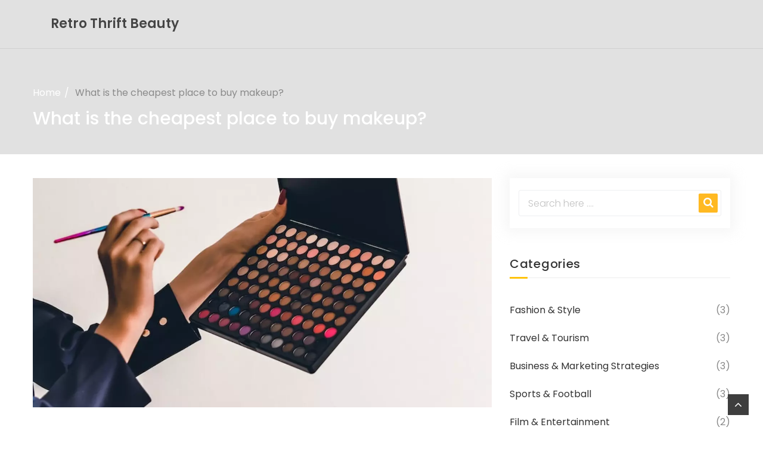

--- FILE ---
content_type: text/html; charset=UTF-8
request_url: https://retroandthrift.co.uk/what-is-the-cheapest-place-to-buy-makeup
body_size: 7853
content:

<!DOCTYPE html>
<html lang="en" dir="ltr">

<head>
	<title>What is the cheapest place to buy makeup?</title>
	<meta charset="utf-8">
	<meta name="viewport" content="width=device-width, initial-scale=1">
	<meta name="robots" content="follow, index, max-snippet:-1, max-video-preview:-1, max-image-preview:large">
	<meta name="keywords" content="">
	<meta name="description" content="The cheapest place to buy makeup is online. With the wide variety of online stores offering discounts, sales, and coupons, you can find makeup for a fraction of the price you would pay in-store. Additionally, you should check out drugstore brands and department store websites for deals and clearance items. Keywords: cheapest, makeup, online, discounts, sales, coupons, drugstore, department store.">
	<meta property="og:title" content="What is the cheapest place to buy makeup?">
	<meta property="og:type" content="article">
	<meta property="og:article:published_time" content="2023-01-30T11:10:49+00:00">
	<meta property="og:article:modified_time" content="2023-01-30T11:10:49+00:00">
	<meta property="og:article:author" content="/author/arlo-fitzpatrick/">
	<meta property="og:image" content="https://retroandthrift.co.uk/uploads/2023/01/what-is-the-cheapest-place-to-buy-makeup.webp">
	<meta property="og:url" content="https://retroandthrift.co.uk/what-is-the-cheapest-place-to-buy-makeup">
	<meta property="og:locale" content="en_US">
	<meta property="og:description" content="The cheapest place to buy makeup is online. With the wide variety of online stores offering discounts, sales, and coupons, you can find makeup for a fraction of the price you would pay in-store. Additionally, you should check out drugstore brands and department store websites for deals and clearance items. Keywords: cheapest, makeup, online, discounts, sales, coupons, drugstore, department store.">
	<meta property="og:site_name" content="Retro Thrift Beauty">
	<meta name="twitter:title" content="What is the cheapest place to buy makeup?">
	<meta name="twitter:description" content="The cheapest place to buy makeup is online. With the wide variety of online stores offering discounts, sales, and coupons, you can find makeup for a fraction of the price you would pay in-store. Additionally, you should check out drugstore brands and department store websites for deals and clearance items. Keywords: cheapest, makeup, online, discounts, sales, coupons, drugstore, department store.">
	<meta name="twitter:image" content="https://retroandthrift.co.uk/uploads/2023/01/what-is-the-cheapest-place-to-buy-makeup.webp">
	<link rel="canonical" href="https://retroandthrift.co.uk/what-is-the-cheapest-place-to-buy-makeup">

<script type="application/ld+json">
{
    "@context": "https:\/\/schema.org",
    "@type": "BlogPosting",
    "@id": "https:\/\/retroandthrift.co.uk\/what-is-the-cheapest-place-to-buy-makeup",
    "headline": "What is the cheapest place to buy makeup?",
    "name": "What is the cheapest place to buy makeup?",
    "keywords": "",
    "description": "The cheapest place to buy makeup is online. With the wide variety of online stores offering discounts, sales, and coupons, you can find makeup for a fraction of the price you would pay in-store. Additionally, you should check out drugstore brands and department store websites for deals and clearance items. Keywords: cheapest, makeup, online, discounts, sales, coupons, drugstore, department store.",
    "inLanguage": "en-US",
    "url": "https:\/\/retroandthrift.co.uk\/what-is-the-cheapest-place-to-buy-makeup",
    "datePublished": "2023-01-30T11:10:49+00:00",
    "dateModified": "2023-01-30T11:10:49+00:00",
    "comment": [],
    "commentCount": 0,
    "author": {
        "@type": "Person",
        "@id": "https:\/\/retroandthrift.co.uk\/author\/arlo-fitzpatrick\/",
        "url": "\/author\/arlo-fitzpatrick\/",
        "name": "Arlo Fitzpatrick"
    },
    "publisher": {
        "@type": "Organization",
        "name": "Retro Thrift Beauty",
        "url": "https:\/\/retroandthrift.co.uk"
    },
    "image": {
        "@type": "ImageObject",
        "@id": "\/uploads\/2023\/01\/what-is-the-cheapest-place-to-buy-makeup.webp",
        "url": "\/uploads\/2023\/01\/what-is-the-cheapest-place-to-buy-makeup.webp",
        "width": "1280",
        "height": "720"
    },
    "thumbnail": {
        "@type": "ImageObject",
        "@id": "\/uploads\/2023\/01\/thumbnail-what-is-the-cheapest-place-to-buy-makeup.webp",
        "url": "\/uploads\/2023\/01\/thumbnail-what-is-the-cheapest-place-to-buy-makeup.webp",
        "width": "640",
        "height": "480"
    }
}
</script>
<script type="application/ld+json">
{
    "@context": "https:\/\/schema.org",
    "@type": "BreadcrumbList",
    "itemListElement": [
        {
            "@type": "ListItem",
            "position": 0,
            "item": {
                "@id": "https:\/\/retroandthrift.co.uk\/",
                "name": "Home"
            }
        },
        {
            "@type": "ListItem",
            "position": 1,
            "item": {
                "@id": "https:\/\/retroandthrift.co.uk\/what-is-the-cheapest-place-to-buy-makeup",
                "name": "What is the cheapest place to buy makeup?"
            }
        }
    ]
}
</script>
  

    <link rel="stylesheet" href="/stylesheet/bootstrap.css">
    <link rel="stylesheet" href="/stylesheet/font-awesome.css">
    <link rel="stylesheet" href="/stylesheet/animate.css">
    <link rel="stylesheet" href="/stylesheet/style.css">
    <link rel="stylesheet" href="/stylesheet/shortcodes.css">
    <link rel="stylesheet" href="/stylesheet/jquery-fancybox.css">
    <link rel="stylesheet" href="/stylesheet/responsive.css">
    <link rel="stylesheet" href="/stylesheet/flexslider.css">
    <link rel="stylesheet" href="/stylesheet/owl.theme.default.min.css">
    <link rel="stylesheet" href="/stylesheet/owl.carousel.min.css">
    <link rel="stylesheet" href="/stylesheet/jquery.mCustomScrollbar.min.css">

    
</head>

<body>
    

    <div class="bg-header">
        <div class="flat-header-blog">
            <header class="header menu-bar header-blog hv-menu-type2">
                <div class="container">
                    <div class="menu-bar-wrap clearfix">
                                                <div id="logo" class="logo">
                            <a href="/">Retro Thrift Beauty</a>
                        </div>
                                                <div class="mobile-button"><span></span></div>
                        <div class="header-menu">
                                                    </div>
                    </div>
                </div>
            </header>
            <div class="page-title page-title-blog">
                <div class="page-title-inner">
                    <div class="breadcrumbs breadcrumbs-blog text-left">
                        <div class="container">
                            <div class="breadcrumbs-wrap">
                                <ul class="breadcrumbs-inner">
                                    <li><a href="/">Home</a></li>
                                    <li>What is the cheapest place to buy makeup?</li>
                                </ul>
                                <h1 class="title">What is the cheapest place to buy makeup?</h1>
                            </div>
                        </div>
                    </div>
                </div>
            </div>
        </div>
    </div>

    <div class="blog-single content-blog">
        <div class="container">
            <div class="row">
                <div class="col-lg-8">
                    <div class="site-content clearfix">
                        <article class="post post-blog-single">
                                                        <div class="featured-post post-img">
                                <img src="/uploads/2023/01/what-is-the-cheapest-place-to-buy-makeup.webp" alt="What is the cheapest place to buy makeup?">
                            </div>
                                                        <div class="content-blog-single">
                                <ul class="social social-blog-single pd-top8">
                                    <li>
                                        <i class="fa fa-facebook" aria-hidden="true"></i>
                                        <a href="https://www.facebook.com/sharer.php?u=https%3A%2F%2Fretroandthrift.co.uk%2Fwhat-is-the-cheapest-place-to-buy-makeup" rel="nofollow">
                                        </a>
                                    </li>
                                    <li>
                                        <i class="fa fa-twitter" aria-hidden="true"></i>
                                        <a href="https://twitter.com/intent/tweet?url=https%3A%2F%2Fretroandthrift.co.uk%2Fwhat-is-the-cheapest-place-to-buy-makeup" rel="nofollow">
                                        </a>
                                    </li>
                                    <li>
                                        <i class="fa fa-reddit" aria-hidden="true"></i>
                                        <a href="https://www.reddit.com/submit?url=https%3A%2F%2Fretroandthrift.co.uk%2Fwhat-is-the-cheapest-place-to-buy-makeup" rel="nofollow">
                                        </a>
                                    </li>
                                    <li>
                                        <i class="fa fa-linkedin" aria-hidden="true"></i>
                                        <a href="https://www.linkedin.com/shareArticle?mini=true&url=https%3A%2F%2Fretroandthrift.co.uk%2Fwhat-is-the-cheapest-place-to-buy-makeup" rel="nofollow">
                                        </a>
                                    </li>
                                </ul>
                                <div class="content-blog-single-inner">
                                    <div class="content-blog-single-wrap">
                                        <h1 class="title pd-title-single">What is the cheapest place to buy makeup?</h1>
                                        <div class="single-post-text">
                                            
<h3>Comparing Prices: Finding the Cheapest Place to Buy Makeup</h3>
It can be overwhelming to try to figure out where to buy makeup that won't break the bank. With so many stores and websites offering different prices, it can be hard to know which is really the cheapest. That's why we've done some research to help you find the best deals! <br />
<br />
When it comes to shopping for makeup, there are a few things to keep in mind. First, always look for sales and discounts. Many drugstores, department stores, and even online stores will have sales or discounts on certain products. Checking for these deals can save you a lot of money. <br />
<br />
Second, compare prices between stores. This can be time consuming, but it can also save you a lot of money. Take some time to look for the best prices on the products you want to buy, and shop around for the store with the lowest price. <br />
<br />
Third, consider buying makeup in bulk. Many stores offer discounts when you buy more than one item. For example, if you need a lot of foundation, it might be cheaper to buy it in bulk rather than buy it one bottle at a time. <br />
<br />
Finally, don't forget to look for online stores. Many online stores offer great deals on makeup, and they often have a much wider selection than traditional stores. Plus, they usually have free shipping. So if you're looking for the best deal, online stores are definitely worth checking out. <br />
<br />
We hope these tips help you find the cheapest place to buy makeup. With a little research and a lot of comparison shopping, you can save a lot of money and get the makeup you want. Happy shopping!<br />
<h3>Makeup Shopping on a Budget: Discovering the Most Affordable Stores</h3>
Are you looking for the best deals on makeup? With so many different stores offering a wide variety of products, it can be difficult to know which store offers the most value for your money. In this blog post, we're going to explore some of the cheapest places to buy makeup and help you save money on your next purchase.<br />
<br />
First, let's take a look at drugstores. Drugstores are one of the best places to buy makeup on a budget. Prices are often much lower than those of department stores, and the variety of products available is impressive. From drugstore brands like Maybelline and L'Oreal to higher-end brands like Urban Decay and Nars, you can find almost anything you need at a drugstore. Plus, many drugstores offer sales and discounts throughout the year, making it even easier to save money on makeup. <br />
<br />
Next, let's look at discount stores. Discount stores like Target, Walmart, and Kmart are great places to buy makeup on a budget. These stores often offer a wide selection of products at discounted prices, making them a great option for shoppers on a budget. Many of these stores also offer their own brands of makeup, which can be even more affordable than name-brand products. <br />
<br />
Finally, don't forget to check online stores. There are plenty of online stores that offer makeup at discounted prices. From beauty subscription boxes to online retailers, you can usually find great deals on makeup online. Plus, many online stores offer free shipping, which can help you save even more money. <br />
<br />
No matter which store you choose, you can find great deals on makeup if you know where to look. From drugstores to discount stores to online retailers, there are plenty of options for shoppers looking to save money on makeup. Now that you know where to find the best deals, it's time to start shopping!<br />
<h3>How to Get the Best Deals on Makeup: Tips for Finding the Lowest Prices</h3>
Finding the best deals on makeup can be tricky, especially if you’re on a budget. While it’s tempting to run to the nearest drugstore for all your beauty needs, that might not be the best way to save money. To get the most bang for your buck, here are some tips for finding the lowest prices on makeup. <br />
<br />
1. Shop Online.<br />
Online stores often have the best deals on makeup, especially when you can find free shipping. Many of the big beauty retailers such as Sephora and Ulta offer discounts, coupons, and free samples when you shop on their sites. Additionally, some sites offer discounts when you buy in bulk, so it’s worth looking into when you’re buying multiple items. <br />
<br />
2. Look for Sales.<br />
Retailers often have sales on makeup, especially around the holidays. Keep an eye out for sales and take advantage of them to save money on your favorite products. Additionally, you can often find discounted makeup in stores like TJ Maxx or Ross. <br />
<br />
3. Try Sample Sizes.<br />
Many stores offer sample sizes of makeup for a fraction of the cost of full-size products. This is a great way to test out a product before you commit to the full size. Plus, it’s a great way to save money on expensive items like foundation or concealer. <br />
<br />
4. Shop at Discount Stores.<br />
Discount stores such as Dollar Tree or the 99 Cent Store often have great deals on makeup. You can find inexpensive makeup for just a few dollars, which is a great way to save money. Just make sure to read reviews first to make sure you’re getting a quality product. <br />
<br />
5. Look for Coupons.<br />
Coupons are a great way to save money on makeup. Look for coupons in magazines or newspapers, or search online for discount codes. Additionally, you can often find coupons on the websites of big beauty retailers. <br />
<br />
Finding the best deals on makeup doesn’t have to be difficult. With a little bit of research, you can find great deals and save money on your favorite products.<br />
<h3>5 Places You Never Thought to Look for Cheap Makeup</h3>
If you’re looking for a great deal on makeup, you may have already noticed that drugstores and department stores can be expensive. But what many don’t consider is that there are plenty of other places to find cheap makeup. Here are five places you may not have thought to look for affordable makeup.<br />
<br />
1. Online beauty outlets: Many online beauty outlets offer discounted makeup, often at prices lower than retail. Look for sites that offer free shipping, discounts on bulk purchases, and other money-saving deals.<br />
<br />
2. Dollar stores: Believe it or not, you can find quality makeup products at your local dollar store. Check out their cosmetics section for deals on eye shadow, lipstick, and more.<br />
<br />
3. Discount stores: Stores like Marshalls and Ross sell discounted makeup from popular brands. Look for sales and clearance items to get even better deals.<br />
<br />
4. eBay: eBay is a great place to find discounted makeup, often at prices much cheaper than retail. Just make sure to check the seller’s reviews before buying to make sure you’re getting a quality product.<br />
<br />
5. Friends and family: Ask around to see if anyone you know has makeup they’re looking to sell or give away. You may be surprised how much you can save by getting makeup from your friends and family.<br />
<h3>Uncovering the Best Discounts on Makeup: Where to Shop for a Bargain</h3>
If you're a makeup lover on a budget, finding the best deals on cosmetics can be a challenge. But it doesn't have to be! With a little research and know-how, you can uncover great discounts on makeup and beauty products. Here are a few of the best places to shop for makeup on the cheap.<br />
<br />
Online Retailers: Shopping online is a great way to find discounts on cosmetics. Many online retailers offer discounts and coupons on their websites, so be sure to do your research and keep an eye out for sales. Additionally, be sure to subscribe to newsletters and follow your favorite brands on social media for notifications about upcoming promotions.<br />
<br />
Discount Stores: Discount stores are a great place to find makeup at a fraction of the price you'd find at a department store. Stores like TJ Maxx, Marshalls, and Ross carry a wide array of makeup and beauty products from popular brands at discounted prices.<br />
<br />
Specialty Stores: Specialty stores such as Ulta, Sephora, and MAC offer a wide selection of makeup and beauty products at competitive prices. What's more, many of these stores offer loyalty programs, which provide additional discounts.<br />
<br />
Drugstores: Drugstores like CVS and Walgreens offer discounted makeup and beauty products, especially when they have sales. Additionally, they often offer coupons and reward programs that can help you save even more money.<br />
<br />
Beauty Subscription Boxes: Beauty subscription boxes are a great way to get discounted makeup. These boxes typically include a variety of makeup and beauty products and are often offered at a discounted price.<br />


                                        </div>
                                                                                <div class="blog-single-poster">
                                            <div class="blog-single-poster-wrap">
                                                                                                <div class="avtar-poster">
                                                    <img src="/uploads/2023/04/arlo-fitzpatrick.webp" alt="Arlo Fitzpatrick">
                                                </div>
                                                                                                <div class="info-poster">
                                                    <div class="name">Arlo Fitzpatrick</div>
                                                    <div class="position">I&#039;m Arlo Fitzpatrick, a fashion and beauty expert with a passion for healthcare. My journey in the industry began as a stylist, but my interests led me to explore the relationship between personal style, well-being, and self-care. I believe that fashion and beauty should be accessible to everyone, and that&#039;s why I love to share my insights through writing. My articles aim to inspire readers to cultivate their own unique aesthetic while prioritizing their health and wellness.</div>
                                                </div>
                                            </div>
                                        </div>
                                                                            </div>
                                    <div id="respond" class="comment-respond">
                                        <h3 id="reply-title" class="comment-reply-title mg-bottom24">
                                            Post A Comment                                        </h3>
                                        <form action="#" method="post" class="comments">
                                            <div class="text-wrap clearfix">
                                                <div class="full-name-wrap">
                                                    <input type="text" class="full-name" placeholder="Full name">
                                                </div>
                                                <div class="email-address-wrap">
                                                    <input type="text" class="email-address"
                                                        placeholder="Email Address">
                                                </div>
                                            </div>
                                            <div class="message-wrap">
                                                <textarea name="comment" id="comment-message" rows="8"
                                                    placeholder="Type here Message"></textarea>
                                            </div>
                                            <div class="mg-top30">
                                                <button class="btn btn-post-comment box-shadow-type1">
                                                    Post Comment                                                </button>
                                            </div>
                                        </form>
                                    </div>
                                </div>
                            </div>
                        </article>
                    </div>
                                        <div class="related-posts">
                        <div class="title">
                            Related Posts                        </div>
                        <div class="related-post-wrap">
                                                                                    <article class="post related-posts-item">
                                <div class="post-border">
                                                                        <div class="featured-post">
                                        <img src="/uploads/2025/10/thumbnail-fa-cup-fifth-round-draw-delivers-four-premier-league-clashes-as-top-flight-clubs-dominate.webp" alt="FA Cup Fifth‑Round Draw Delivers Four Premier League Clashes as Top‑Flight Clubs Dominate">
                                    </div>
                                                                        <div class="content-related-post">
                                        <div class="related-post-inner">
                                            <h5 class="post-title lt-sp025">
                                                <a href="/fa-cup-fifth-round-draw-delivers-four-premier-league-clashes-as-top-flight-clubs-dominate">FA Cup Fifth‑Round Draw Delivers Four Premier League Clashes as Top‑Flight Clubs Dominate</a>
                                            </h5>
                                            <div class="text">FA Cup fifth‑round draw on 10 Feb 2025 pits Premier League giants against each other, leaves only Preston North End as lower‑tier survivor, and awards £225k per win.</div>
                                            <div class="read-more">
                                                <a href="/fa-cup-fifth-round-draw-delivers-four-premier-league-clashes-as-top-flight-clubs-dominate" title="FA Cup Fifth‑Round Draw Delivers Four Premier League Clashes as Top‑Flight Clubs Dominate">Read more</a>
                                            </div>
                                        </div>
                                    </div>
                                </div>
                            </article>
                                                                                    <article class="post related-posts-item">
                                <div class="post-border">
                                                                        <div class="featured-post">
                                        <img src="/uploads/2025/12/thumbnail-un-sexy-escort-strasbourg-what-to-expect-and-how-to-stay-safe.webp" alt="Un Sexy Escort Strasbourg: What to Expect and How to Stay Safe">
                                    </div>
                                                                        <div class="content-related-post">
                                        <div class="related-post-inner">
                                            <h5 class="post-title lt-sp025">
                                                <a href="/un-sexy-escort-strasbourg-what-to-expect-and-how-to-stay-safe">Un Sexy Escort Strasbourg: What to Expect and How to Stay Safe</a>
                                            </h5>
                                            <div class="text">An un sexy escort in Strasbourg isn't about glamour - it's about real connection. Learn how to find safe, honest companionship, avoid scams, and understand the legal and emotional realities behind this quiet form of companionship.</div>
                                            <div class="read-more">
                                                <a href="/un-sexy-escort-strasbourg-what-to-expect-and-how-to-stay-safe" title="Un Sexy Escort Strasbourg: What to Expect and How to Stay Safe">Read more</a>
                                            </div>
                                        </div>
                                    </div>
                                </div>
                            </article>
                                                                                </div>
                    </div>
                                    </div>
                <div class="col-lg-4">
                    <div class="sidebar">
                        <div class="widget widget-search">
                            <div class="search-blog-wrap">
                                <form action="/search/" method="get" class="search-form">
                                    <input type="search" name="s" placeholder="Search here ....">
                                    <button class="search-button">
                                        <i class="fa fa-search" aria-hidden="true"></i>
                                    </button>
                                </form>
                            </div>
                        </div>
                                                <div class="widget widget-categories">
                            <h4 class="widget-title">
                                <span>Categories</span>
                            </h4>
                            <ul class="categories-wrap">
                                                                                                <li>
                                    <a href="/category/fashion-style/">
                                        Fashion &amp; Style
                                    </a>
                                    <span>(3)</span>
                                </li>
                                                                                                <li>
                                    <a href="/category/travel-tourism/">
                                        Travel &amp; Tourism
                                    </a>
                                    <span>(3)</span>
                                </li>
                                                                                                <li>
                                    <a href="/category/business-marketing-strategies/">
                                        Business &amp; Marketing Strategies
                                    </a>
                                    <span>(3)</span>
                                </li>
                                                                                                <li>
                                    <a href="/category/sports-football/">
                                        Sports &amp; Football
                                    </a>
                                    <span>(3)</span>
                                </li>
                                                                                                <li>
                                    <a href="/category/film-entertainment/">
                                        Film &amp; Entertainment
                                    </a>
                                    <span>(2)</span>
                                </li>
                                                                                                <li>
                                    <a href="/category/sports/">
                                        Sports
                                    </a>
                                    <span>(2)</span>
                                </li>
                                                                                                <li>
                                    <a href="/category/film-production-technology/">
                                        Film Production Technology
                                    </a>
                                    <span>(1)</span>
                                </li>
                                                                                                <li>
                                    <a href="/category/luxury-fashion-brands/">
                                        Luxury Fashion Brands
                                    </a>
                                    <span>(1)</span>
                                </li>
                                                                                                <li>
                                    <a href="/category/fashion-brand-distribution/">
                                        Fashion Brand Distribution
                                    </a>
                                    <span>(1)</span>
                                </li>
                                                                                                <li>
                                    <a href="/category/opinions-and-debates/">
                                        Opinions and Debates
                                    </a>
                                    <span>(1)</span>
                                </li>
                                                                                            </ul>
                        </div>
                                                                        <div class="widget widget-latest-post">
                            <h4 class="widget-title">
                                <span>Latest Post</span>
                            </h4>
                            <div class="latest-post">
                                <ul class="latest-post-wrap">
                                                                                                            <li>
                                                                                <div class="thumb-new">
                                            <img src="/uploads/2023/07/thumbnail-what-beauty-or-skincare-productsbrands-do-you-go-for.webp" alt="What beauty or skincare products/brands do you go for?">
                                        </div>
                                                                                <div class="thumb-new-content clearfix">
                                            <h5 class="thumb-new-title">
                                                <a href="/what-beauty-or-skincare-productsbrands-do-you-go-for">What beauty or skincare products/brands do you go for?</a>
                                            </h5>
                                            <p class="thumb-new-day">Jul 11, 2023</p>
                                        </div>
                                    </li>
                                                                                                            <li>
                                                                                <div class="thumb-new">
                                            <img src="/uploads/2023/05/thumbnail-do-you-like-or-dislike-ads-on-magazine-covers-why.webp" alt="Do you like or dislike ads on magazine covers? Why?">
                                        </div>
                                                                                <div class="thumb-new-content clearfix">
                                            <h5 class="thumb-new-title">
                                                <a href="/do-you-like-or-dislike-ads-on-magazine-covers-why">Do you like or dislike ads on magazine covers? Why?</a>
                                            </h5>
                                            <p class="thumb-new-day">May  9, 2023</p>
                                        </div>
                                    </li>
                                                                                                            <li>
                                                                                <div class="thumb-new">
                                            <img src="/uploads/2025/11/thumbnail-springboks-end-13-year-dublin-drought-with-24-13-win-over-ireland.webp" alt="Springboks End 13-Year Dublin Drought with 24-13 Win Over Ireland">
                                        </div>
                                                                                <div class="thumb-new-content clearfix">
                                            <h5 class="thumb-new-title">
                                                <a href="/springboks-end-13-year-dublin-drought-with-24-13-win-over-ireland">Springboks End 13-Year Dublin Drought with 24-13 Win Over Ireland</a>
                                            </h5>
                                            <p class="thumb-new-day">Nov 23, 2025</p>
                                        </div>
                                    </li>
                                                                                                        </ul>
                            </div>
                        </div>
                                                                        <div class="widget widget-categories">
                            <h4 class="widget-title">
                                <span>Archives</span>
                            </h4>
                            <ul class="categories-wrap">
                                                                                                <li>
                                    <a href="/2025/12/">
                                        December 2025
                                    </a>
                                    <span>(2)</span>
                                </li>
                                                                                                <li>
                                    <a href="/2025/11/">
                                        November 2025
                                    </a>
                                    <span>(6)</span>
                                </li>
                                                                                                <li>
                                    <a href="/2025/10/">
                                        October 2025
                                    </a>
                                    <span>(3)</span>
                                </li>
                                                                                                <li>
                                    <a href="/2025/09/">
                                        September 2025
                                    </a>
                                    <span>(2)</span>
                                </li>
                                                                                                <li>
                                    <a href="/2023/08/">
                                        August 2023
                                    </a>
                                    <span>(5)</span>
                                </li>
                                                                                                <li>
                                    <a href="/2023/07/">
                                        July 2023
                                    </a>
                                    <span>(4)</span>
                                </li>
                                                                                                <li>
                                    <a href="/2023/05/">
                                        May 2023
                                    </a>
                                    <span>(1)</span>
                                </li>
                                                                                                <li>
                                    <a href="/2023/03/">
                                        March 2023
                                    </a>
                                    <span>(2)</span>
                                </li>
                                                                                                <li>
                                    <a href="/2023/02/">
                                        February 2023
                                    </a>
                                    <span>(2)</span>
                                </li>
                                                                                                <li>
                                    <a href="/2023/01/">
                                        January 2023
                                    </a>
                                    <span>(2)</span>
                                </li>
                                                            </ul>
                        </div>
                                            </div>
                </div>
            </div>
        </div>
    </div>

    <footer id="footer" class="footer-type1">
        <div id="footer-widget">
            <div class="container">
                <div class="row">
                    <div class="col-lg-6 col-footer">
                                                <div class="logo-footer">
                            <a href="/">Retro Thrift Beauty</a>
                        </div>
                                            </div>
                    
                                        <div class="col-lg-6 col-company">
                        <h3 class="widget widget-title">Menu</h3>
                        <ul class="widget-nav-menu">
                                                                                    <li><a href="https://eurogirlsdating.com/dubai/">dubai escorts</a></li>
                                                                                    <li><a href="https://dubaiescort.site/">dubai escort</a></li>
                                                                                    <li><a href="https://eurogirlsdating.com/paris/">escorte paris</a></li>
                                                    </ul>
                    </div>
                                                        </div>
            </div>
        </div>
        <div id="bottom" class="bottom-type1 clearfix has-spacer">
            <div id="bottom-bar-inner" class="container">
                <div class="bottom-bar-inner-wrap">
                    <div class="bottom-bar-content">
                        <div id="copyright">
                            &copy; 2026. All rights reserved.                        </div>
                    </div>
                </div>
            </div>
        </div>
        <a id="scroll-top" class="show"></a>
    </footer>

    <script src="/javascript/jquery.min.js"></script>
    <script src="/javascript/rev-slider.js"></script>
    <script src="/javascript/plugins.js"></script>
    <script src="/javascript/jquery-countTo.js"></script>
    <script src="/javascript/jquery-ui.js"></script>
    <script src="/javascript/jquery-fancybox.js"></script>
    <script src="/javascript/flex-slider.min.js"></script>
    <script src="/javascript/scroll-img.js"></script>
    <script src="/javascript/owl.carousel.min.js"></script>
    <script src="/javascript/jquery.mCustomScrollbar.concat.min.js"></script>
    <script src="/javascript/parallax.js"></script>
    <script src="/javascript/jquery-isotope.js"></script>
    <script src="/javascript/equalize.min.js"></script>
    <script src="/javascript/main.js"></script>
    <script src="/rev-slider/js/jquery.themepunch.tools.min.js"></script>
    <script src="/rev-slider/js/jquery.themepunch.revolution.min.js"></script>
    <script src="/rev-slider/js/extensions/extensionsrevolution.extension.actions.min.js"></script>
    <script src="/rev-slider/js/extensions/extensionsrevolution.extension.carousel.min.js"></script>
    <script src="/rev-slider/js/extensions/extensionsrevolution.extension.kenburn.min.js"></script>
    <script src="/rev-slider/js/extensions/extensionsrevolution.extension.layeranimation.min.js"></script>
    <script src="/rev-slider/js/extensions/extensionsrevolution.extension.migration.min.js"></script>
    <script src="/rev-slider/js/extensions/extensionsrevolution.extension.navigation.min.js"></script>
    <script src="/rev-slider/js/extensions/extensionsrevolution.extension.parallax.min.js"></script>
    <script src="/rev-slider/js/extensions/extensionsrevolution.extension.slideanims.min.js"></script>
    <script src="/rev-slider/js/extensions/extensionsrevolution.extension.video.min.js"></script>

    
<script defer src="https://static.cloudflareinsights.com/beacon.min.js/vcd15cbe7772f49c399c6a5babf22c1241717689176015" integrity="sha512-ZpsOmlRQV6y907TI0dKBHq9Md29nnaEIPlkf84rnaERnq6zvWvPUqr2ft8M1aS28oN72PdrCzSjY4U6VaAw1EQ==" data-cf-beacon='{"version":"2024.11.0","token":"b27ba82e76174131acd8e62dff306deb","r":1,"server_timing":{"name":{"cfCacheStatus":true,"cfEdge":true,"cfExtPri":true,"cfL4":true,"cfOrigin":true,"cfSpeedBrain":true},"location_startswith":null}}' crossorigin="anonymous"></script>
</body>

</html>

--- FILE ---
content_type: text/css; charset=utf-8
request_url: https://retroandthrift.co.uk/stylesheet/style.css
body_size: 19373
content:
/**
* hover
* button
* mobile-button
* mobile navigation
* box-shadow
* pd
* mg
* letter-spacing
* bg-color
* color
* overlay
* loading-overlay
* parallax
* header
* top-bar
* flat-slider
* menu
* sub-menu
* blog
* footer
* bottom
* blog-single
* home1
* home2
* home3
* home4
* home5
* about
* course-list
* course-grid
* course-single
*/

@import url('https://fonts.googleapis.com/css?family=Poppins:100,100i,200,200i,300,300i,400,400i,500,500i,600,600i,700,700i,800,800i,900,900i');
@import url('font-awesome.css');
@font-face {
  font-family: 'icomoon';
  src:  url('../fonts/icomoon.eot?rn6xjl');
  src:  url('../fonts/icomoon.eot?rn6xjl#iefix') format('embedded-opentype'),
    url('../fonts/icomoon.ttf?rn6xjl') format('truetype'),
    url('../fonts/icomoon.woff?rn6xjl') format('woff'),
    url('../fonts/icomoon.svg?rn6xjl#icomoon') format('svg');
  font-weight: normal;
  font-style: normal;
}

[class^="icon-"], [class*=" icon-"] {
  /* use !important to prevent issues with browser extensions that change fonts */
  font-family: 'icomoon' !important;
  speak: none;
  font-style: normal;
  font-weight: normal;
  font-variant: normal;
  text-transform: none;
  line-height: 1;

  /* Better Font Rendering =========== */
  -webkit-font-smoothing: antialiased;
  -moz-osx-font-smoothing: grayscale;
}

.icon-icons8-list-filled-480:before {
  content: "\e90f";
}
.icon-icons8-grid-view-480:before {
  content: "\e910";
}
.icon-space-shuttle:before {
  content: "\e900";
}
.icon-social-sciences-faculty:before {
  content: "\e901";
}
.icon-rising:before {
  content: "\e902";
}
.icon-instruction:before {
  content: "\e903";
}
.icon-graduation-hat:before {
  content: "\e904";
}
.icon-certificate:before {
  content: "\e905";
}
.icon-icons8-delete-100:before {
  content: "\e906";
}
.icon-agreement:before {
  content: "\e907";
}
.icon-right-arrow:before {
  content: "\e908";
}
.icon-left-arrow:before {
  content: "\e909";
}
.icon-link:before {
  content: "\e90a";
}
.icon-icons8-planner-100:before {
  content: "\e90b";
}
.icon-icons8-stopwatch-100:before {
  content: "\e90c";
}
.icon-icons8-get-quote-filled-100:before {
  content: "\e90d";
}
.icon-icons8-marker-100:before {
  content: "\e90e";
}

/* Reset
-------------------------------------------------------------- */
html {
overflow-y: scroll;
-webkit-text-size-adjust: 100%;
-ms-text-size-adjust: 100%
}

body {
    line-height: 1;
    -webkit-font-smoothing: antialiased;
    -webkit-text-size-adjust: 100%;
    -ms-text-size-adjust: 100%;
}

a,abbr,acronym,address,applet,article,aside,audio,b,big,blockquote,body,caption,canvas,center,cite,code,dd,del,details,dfn,dialog,div,dl,dt,em,embed,fieldset,figcaption,figure,form,footer,header,hgroup,h1,h2,h3,h4,h5,h6,html,i,iframe,img,ins,kbd,label,legend,li,mark,menu,nav,object,ol,output,p,pre,q,ruby,s,samp,section,small,span,strike,strong,sub,summary,sup,tt,table,tbody,textarea,tfoot,thead,time,tr,th,td,u,ul,var,video {
    font-family: inherit;
    font-size: 100%;
    font-weight: inherit;
    font-style: inherit;
    vertical-align: baseline;
    margin: 0;
    padding: 0;
    border: 0;
    outline: 0;
    background: transparent
}

article,
aside,
details,
figcaption,
figure,
footer,
header,
hgroup,
menu,
nav,
section {
    display: block
}

ol,
ul {
    list-style: none
}

blockquote,
q {
    -webkit-hyphens: none;
    -moz-hyphens: none;
    -ms-hyphens: none;
    hyphens: none;
    quotes: none
}

figure {
    margin: 0
}

 :focus {
    outline: none !important;
    
}

table {
    border-collapse: collapse;
    border-spacing: 0
}

img {
    border: 0;
    -ms-interpolation-mode: bicubic;
    vertical-align: middle
}

legend {
    white-space: normal
}

button,
input,
select,
textarea {
    font-size: 100%;
    margin: 0;
    max-width: 100%;
    vertical-align: baseline;
    -webkit-box-sizing: border-box;
    -moz-box-sizing: border-box;
    box-sizing: border-box
}

button,
input {
    line-height: normal
}

input,
textarea {
    background-image: -webkit-linear-gradient(hsla(0, 0%, 100%, 0), hsla(0, 0%, 100%, 0))
}

button,
input[type="button"],
input[type="reset"],
input[type="submit"] {
    line-height: 1;
    cursor: pointer;
    -webkit-appearance: button;
    border: none
}

input[type="checkbox"],
input[type="radio"] {
    padding: 0
}

input[type="search"] {
    -webkit-appearance: textfield
}

input[type="search"]::-webkit-search-decoration {
    -webkit-appearance: none
}

button::-moz-focus-inner,
input::-moz-focus-inner {
    border: 0;
    padding: 0
}

*,
:before,
:after {
    -webkit-box-sizing: border-box;
    -moz-box-sizing: border-box;
    box-sizing: border-box
}

/* Repeatable Patterns
-------------------------------------------------------------- */
*,
*:before,
*:after {
    -webkit-box-sizing: border-box;
    -moz-box-sizing: border-box;
    box-sizing: border-box;
}

body {
    font: 16px/27px "Poppins", sans-serif;
    color: #8a8a8a;
    font-weight: 400;
    overflow: hidden;
}

a { 
    font-size: 14px;    
    text-decoration: none;
    color: #333;
    -webkit-transition: all 0.3s ease-in-out;
    -moz-transition: all 0.3s ease-in-out;
    -ms-transition: all 0.3s ease-in-out;
    -o-transition: all 0.3s ease-in-out;
    transition: all 0.3s ease-in-out;
}

a:hover,
a:focus {
    color: #fbb545;
    text-decoration: none;
    outline: 0;
    -webkit-transition: all 0.3s ease-in-out;
    -moz-transition: all 0.3s ease-in-out;
    -ms-transition: all 0.3s ease-in-out;
    -o-transition: all 0.3s ease-in-out;
    transition: all 0.3s ease-in-out;
}

ul, ol {
    padding: 0;
}

img {
    max-width: 100%;
    height: auto;       
}

b, strong {
    font-weight: 900;
}

button {
    border: none;
}

button,
input[type="button"],
input[type="reset"],
input[type="submit"] {      
    display: inline-block;
    padding: 10px 28px;
    line-height: 24px;
    font-size: 14px;
    text-transform: uppercase;
    color: #ffffff;
    background: #ffb922;
    border: 2px solid #ffb922;
    -webkit-border-radius: 2px;
    -ms-border-radius: 2px;
    -o-border-radius: 2px;
    -moz-border-radius: 2px;
    position: relative;
    -webkit-transition: all 0.3s ease-in-out;
    -moz-transition: all 0.3s ease-in-out;
    -ms-transition: all 0.3s ease-in-out;
    -o-transition: all 0.3s ease-in-out;
    transition: all 0.3s ease-in-out;
}

button:hover,
input[type="button"]:hover,
input[type="reset"]:hover,
input[type="submit"]:hover {        
    color: #fff;
    background: #ffb922;
}


select,
textarea,
input[type="text"],
input[type="password"],
input[type="datetime"],
input[type="datetime-local"],
input[type="date"],
input[type="month"],
input[type="time"],
input[type="week"],
input[type="number"],
input[type="url"],
input[type="search"],
input[type="tel"],
input[type="color"],
input[type="email"] {   
    position: relative;
    display: block;
    width: 100%;
    line-height: 24px;
    padding: 0px 19px;
    color: #333;
    font-size: 16px;
    font-weight: 300;
    border: 1px solid #eeeff1;
    height: 44px;
    background-color: #fff;
    border-radius: 3px; 
    -webkit-transition: all 0.3s ease-in-out;
    -moz-transition: all 0.3s ease-in-out;
    -ms-transition: all 0.3s ease-in-out;
    -o-transition: all 0.3s ease-in-out;
    transition: all 0.3s ease-in-out;
}

textarea:focus,
input[type="text"]:focus,
input[type="password"]:focus,
input[type="datetime"]:focus,
input[type="datetime-local"]:focus,
input[type="date"]:focus,
input[type="month"]:focus,
input[type="time"]:focus,
input[type="week"]:focus,
input[type="number"]:focus,
input[type="email"]:focus,
input[type="url"]:focus,
input[type="search"]:focus,
input[type="tel"]:focus,
input[type="color"]:focus {
    border: 1px solid #ffb922;
    -webkit-box-shadow: none;
    -moz-box-shadow: none;
    box-shadow: none;
}

textarea {
    width: 100%;
    padding: 14px 21px;
    height: 100px;
}

input[type="checkbox"] {
    display: inline;
}

textarea:-moz-placeholder,
textarea::-moz-placeholder,
input:-moz-placeholder,
input::-moz-placeholder {       
    color: #c2c2c2;
    opacity: 1;
}

input:-ms-input-placeholder {
    color: #c2c2c2;
}

textarea::-webkit-input-placeholder,
input::-webkit-input-placeholder {
    color: #c2c2c2;
    opacity: 1;
}

/*hover*/
.header-menu .main-nav .menu li a:hover,.nav-sing li a:hover,
.hv-menu-type2 .header-menu .main-nav .menu li a:hover,
.content-post-inner .entry-title a:hover,.flat-header-style2 .nav-sing li a:hover,
.footer-type2 #footer-widget .widget-nav-menu li a:hover,
.footer-type2 #footer-widget .widget-social-media li a i:hover,
.hv-menu-type2 .header-menu .main-nav .menu li a:hover,
.content-post-inner .entry-title a:hover,#footer #footer-widget .widget-nav-menu li a:hover,
.post-meta .social i:hover,.hv-menu-type1 .main-nav .menu li a:hover,
.content-blog-single .social-blog-single li i:hover,
.latest-post .latest-post-wrap .thumb-new-content .thumb-new-title a:hover,
.related-posts-wrap .content-related-post .post-title a:hover,
#bottom ul.bottom-nav > li > a:hover,.flat-services.style1 .flat-imagebox.imagebox-services .imagebox-content a:hover,
.info-quick-link li a:hover,
.quick-link .info-quick-link li a:hover,.breadcrumbs-inner li a:hover,
#footer #footer-widget .widget-social-media li a:hover,.iconbox-benefit .iconbox-content a:hover,
.flat-course .course-content h4 a:hover,
.courses-single-page .sidebar-right .widget-features .features li a:hover,
.site-content .post-blog .content-post-inner .entry-title a:hover,
.header #main-nav ul li ul.sub-menu .menu-item a:hover,
.header #main-nav ul li ul.sub-menu .menu-item.active a,
.latest-blog-type2 .post .post-content .post-title h5 a:hover,
#bottom .bottom-bar-content #copyright .license a:hover,
.flat-event-style3 .content-event-style3 .featured .place a:hover,
.course-grid .flat-portfolio .flat-filter-isotype li a:hover{
    color: #fbb545;
    -webkit-transition: all 0.3s ease;
    -moz-transition: all 0.3s ease;
    -ms-transition: all 0.3s ease;
    -o-transition: all 0.3s ease;
    transition: all 0.3s ease;
}
.flat-services-style2 .flat-imagebox.imagebox-services .imagebox-content a:hover{
    color: #333;
    -webkit-transition: all 0.3s ease;
    -moz-transition: all 0.3s ease;
    -ms-transition: all 0.3s ease;
    -o-transition: all 0.3s ease;
    transition: all 0.3s ease;
}
.transparent-head-style5 .wrap-transparent .btn-edu ul .bt-copy a:hover,
.transparent-head-style5 .wrap-transparent .btn-edu ul .bt-get a:hover,
.imagebox-courses-type2 .info-courses .package a:hover{
    background: #fbb545;
    -webkit-transition: all 0.3s ease;
    -moz-transition: all 0.3s ease;
    -ms-transition: all 0.3s ease;
    -o-transition: all 0.3s ease;
    transition: all 0.3s ease;
}
.flat-slider.style1 .tp-caption a.btn-styl1:hover,
.flat-slider.style1 .tp-caption a.btn-styl2:hover{
    background-color: #ffb922;
    -webkit-transition: all 0.3s ease;
    -moz-transition: all 0.3s ease;
    -ms-transition: all 0.3s ease;
    -o-transition: all 0.3s ease;
    transition: all 0.3s ease;
}

.btn-50.hv-border button:hover,
.quick-link .btn-apply-link ul li a.btn-apply:hover,
.cta-about .cta-content .btn-about-become a:hover{
    color: #fff;
    background: none;
    border: 1px solid #fff;
    -webkit-transition: all 0.3s ease;
    -moz-transition: all 0.3s ease;
    -ms-transition: all 0.3s ease;
    -o-transition: all 0.3s ease;
    transition: all 0.3s ease;
}
.btn-50.hv-bg333 button:hover,
.btn-50.hv-bg333 a:hover,
.flat-event-bg .content-event-rg .flat-button a.btn-become:hover,
.cta .cta-wrap ul li a:hover,
.comments .btn-post-comment:hover,
.flat-slider.style2 .tp-caption a.btn-styl1:hover,
.flat-event-bg .content-event-right .flat-button a.btn-become:hover,
.flat-event-style3 .content-event-style3 .btn-event-going a:hover,
.flat-introduce-style5 .content-introduce .btn-read-more a:hover,
.header-style5 .header-menu .main-nav .menu li.nav-sing a.sing-in:hover,
.flat-about .textbox-content .about-introduce .btn-about a:hover,
.free-education .free-education-wrap .order-now a.btn-oder-now:hover,
.cta-cr .cta-content .btn-about-become a:hover,
.price-course-single .btn-buynow a:hover{
    color: #fff;
    background: #333;
    -webkit-transition: all 0.3s ease;
    -moz-transition: all 0.3s ease;
    -ms-transition: all 0.3s ease;
    -o-transition: all 0.3s ease;
    transition: all 0.3s ease;
}
.quick-link-style1 .btn-apply-link ul li .btn-request:hover{
    color: #fff;
    background: #ff5f60;
    border-color: #ff5f60;
    -webkit-transition: all 0.3s ease;
    -moz-transition: all 0.3s ease;
    -ms-transition: all 0.3s ease;
    -o-transition: all 0.3s ease;
    transition: all 0.3s ease;
}
.quick-link-style4 .btn-apply-link ul li .btn-request:hover,
.quick-link-style5 .btn-apply-link ul li .btn-request:hover{
    color: #fff;
    background: #fbb545;
    border-color: #fbb545;
    -webkit-transition: all 0.3s ease;
    -moz-transition: all 0.3s ease;
    -ms-transition: all 0.3s ease;
    -o-transition: all 0.3s ease;
    transition: all 0.3s ease;
}
.iconbox-benefit-style1 .iconbox-content a:hover,
.quick-link-style1 .info-quick-link li a:hover{
    color: #ff5f60 !important;
    -webkit-transition: all 0.3s ease;
    -moz-transition: all 0.3s ease;
    -ms-transition: all 0.3s ease;
    -o-transition: all 0.3s ease;
    transition: all 0.3s ease;
}
#footer .form-send input:focus{
    border: 1px solid #fbb545;
}
#footer #footer-widget .widget-nav-menu li a:hover{
    margin-left: 15px;
}
.header-style1 .header-menu .main-nav .menu li.nav-sing a.sing-up:hover{
    background: #fbb545;
    color: #fff;
    -webkit-transition: all 0.3s ease;
    -moz-transition: all 0.3s ease;
    -ms-transition: all 0.3s ease;
    -o-transition: all 0.3s ease;
    transition: all 0.3s ease;
}

/*button*/
.btn-50 a{
    padding: 7px 33px 5px 33px;
    font-size: 17px;
    display: inline-block;
    line-height: 38px;
    font-weight: 500;
    letter-spacing: 0.4px;
    border-radius: 36px;
    color: #fff;
    text-transform: initial;
}
.btn-50 button{
    padding: 13px 34px 10px 34px;
    font-size: 17px;
    font-weight: 500;
    border-radius: 36px;
    color: #fff;
    text-transform: initial; 
}

/*mobile-button*/
.mobile-button {
    display:none;
    position:absolute;
    width:26px;
    height:26px;
    float:right;
    top:50%;
    right:0;
    background-color:transparent;
    cursor:pointer;
    -webkit-transition:all 0.3s ease;
    -moz-transition:all 0.3s ease;
    -ms-transition:all 0.3s ease;
    -o-transition:all 0.3s ease;
    transition:all 0.3s ease;
    -webkit-transform:translateY(-50%);
    -ms-transform:translateY(-50%);
    -o-transform:translateY(-50%);
    transform:translateY(-50%);
}
.mobile-button:before,
.mobile-button:after,
.mobile-button span {
    background-color: #fbb545;
    -webkit-transition:all ease 0.3s;
    -moz-transition:all ease 0.3s;
    transition:all ease 0.3s;
}
.mobile-button:before,
.mobile-button:after {
    content:'';
    position:absolute;
    top:0;
    height:3px;
    width:100%;
    left:0;
    top:50%;
    -webkit-transform-origin:50% 50%;
    -ms-transform-origin:50% 50%;
    transform-origin:50% 50%;
}
.mobile-button span {
    position:absolute;
    width:100%;
    height:3px;
    left:0;
    top:50%;
    overflow:hidden;
    text-indent:200%;
}
.mobile-button:before {
    -webkit-transform:translate3d(0,-7px,0);
    -moz-transform:translate3d(0,-7px,0);
    transform:translate3d(0,-7px,0);
}
.mobile-button:after {
    -webkit-transform:translate3d(0,7px,0);
    -moz-transform:translate3d(0,7px,0);
    transform:translate3d(0,7px,0);
}
.mobile-button.active span {
    opacity:0;
}
.mobile-button.active:before {
    -webkit-transform:rotate3d(0,0,1,45deg);
    -moz-transform:rotate3d(0,0,1,45deg);
    transform:rotate3d(0,0,1,45deg);
}
.mobile-button.active:after {
    -webkit-transform:rotate3d(0,0,1,-45deg);
    -moz-transform:rotate3d(0,0,1,-45deg);
    transform:rotate3d(0,0,1,-45deg);
}

.btn-submenu {
    position: absolute;
    right: 0;
    top: 0;
    font: 20px/50px 'FontAwesome';
    text-align: center;
    cursor: pointer;
    width: 55px;
    height: 44px;
}
.btn-submenu:before {
    content: "\f107";
    color: #fff;
}
.btn-submenu.active:before {
    content: "\f106"
}

/*mobile navigation*/
#mainnav-mobi {
    display: none;
    margin: 0 auto;
    width: 100%;
    position: absolute;
    background-color: #222222;
    z-index: 1000;
    top:100%;
    left: 0;
}
#mainnav-mobi ul {
    display: block;
    list-style: none;
    margin: 0;
    padding: 0;
}
#mainnav-mobi ul li {
    margin:0;
    position: relative;
    text-align: left;
    border-top: 1px solid #333333;
    cursor: pointer
}
#mainnav-mobi ul > li > a {
    text-decoration: none;
    height: 50px;
    line-height: 45px;
    padding: 0 15px;
    color: #fff;
}
#mainnav-mobi ul.sub-menu {
    top: 100%;
    left: 0;
    z-index: 2000;
    position: relative;
    background-color: #333333;
    width: 100%;
    padding-left: 25px;
    opacity: 1;
    visibility: visible;
    -webkit-transition: all 0s ease-in-out;
    -moz-transition: all 0s ease-in-out;
    -ms-transition: all 0s ease-in-out;
    -o-transition: all 0s ease-in-out;
    transition: all 0s ease-in-out;
    display: none;
}
#mainnav-mobi > ul > li > ul > li,
#mainnav-mobi > ul > li > ul > li > ul > li {
    position: relative;
    border-top: 1px solid #333333;
}
#mainnav-mobi > ul > li > ul > li > ul > li a {
    padding-left: 70px !important
}
#mainnav-mobi ul.sub-menu > li > a {
    display: block;
    text-decoration: none;
    border-top-color: rgba(255,255,255,.1);
    -webkit-transition: all 0.2s ease-out;
    -moz-transition: all 0.2s ease-out;
    -o-transition: all 0.2s ease-out;
    transition: all 0.2s ease-out;
}
#mainnav-mobi > ul > li > ul > li:first-child a {
    border-top: none;
}
#mainnav-mobi ul.sub-menu > li > a:hover,
#mainnav-mobi > ul > li > ul > li.active > a {
    color: #fff;
}
.row.no-gutters {
    margin-right: 0;
    margin-left: 0;
}

/*box-shadow*/
.box-shadow-type1{
    -webkit-box-shadow: 0px 0px 20px 8px rgba(208,208,208,0.2);
    -moz-box-shadow: 0px 0px 20px 8px rgba(208,208,208,0.2);
    box-shadow: 0px 0px 20px 8px rgba(208,208,208,0.2);
}
.box-shadow-type2{
    box-shadow: 0px 10px 30px 0px rgba(50, 50, 50, 0.08);
    -webkit-box-shadow: 0px 10px 30px 0px rgba(50, 50, 50, 0.08);
    -moz-box-shadow: 0px 10px 30px 0px rgba(50, 50, 50, 0.08);
}

/*pd*/
.pd-top75{
    padding-top: 75px;
}
.pd-top27{
    padding-top: 27px;
}
.pd-top8{
    padding-top: 8px;
}
.pd-top120{
    padding-top: 120px;
}
.pd-bottom9{
    padding-bottom: 9px;
}
.pd-bottom120{
    padding-bottom: 120px;
}
.pd-bottom119{
    padding-bottom: 119px;
}

/*mg*/
.mg-top1{
    margin-top: 1px;
}
.mg-top2{
    margin-top: 2px;
}
.mg-top30{
    margin-top: 30px;
}
.mg-top60{
    margin-top: 60px;
}
.mg-top100{
    margin-top: 100px;
}
.mg-top130{
    margin-top: 130px;
}
.mg-top120{
    margin-top: 120px;
}
.mg-top70{
    margin-top: 70px;
}
.mg-top71{
    margin-top: 71px;
}
.mg-top79{
    margin-top: 79px;
}
.mg-bottom30{
    margin-bottom: 30px;
}
.mg-bottom49{
    margin-bottom: 49px;
}
.mg-bottom44{
    margin-bottom: 44px;
}
.mg-bottom24{
    margin-bottom: 24px;
}
.mg-bottom98{
    margin-bottom: 98px;
}
.mg-bottom62{
    margin-bottom: 62px;
}
.mg-bottom106{
    margin-bottom: 106px; 
}
.mg-bottom76{
    margin-bottom: 76px;
}
.mg-bottom85{
    margin-bottom: 85px;
}


/*letter-spacing*/
.lt-sp4{
    letter-spacing: 4px;
}
.lt-sp03{
    letter-spacing: 0.3px;
}
.lt-sp04{
    letter-spacing: 0.4px;
}
.lt-sp06{
    letter-spacing: 0.6px;
}
.lt-sp003{
    letter-spacing: 0.03em;
}
.lt-sp009{
    letter-spacing: 0.09px;
}
.lt-sp0023{
    letter-spacing: 0.023em;
}
.lt-sp0029{
    letter-spacing: 0.029em;
}
.lt-sp025{
    letter-spacing: 0.25px;
}
.lt-sp17{
    letter-spacing: 1.7px;
}
.lt-sp18{
    letter-spacing: 1.7px;
}
.lt-sp25{
    letter-spacing: 2.5px;
}
.lt-sp275{
    letter-spacing: 2.75px;
}

/*bg-color*/
.bg-cl183251{
    background-color: #183251;
}
.bg-cl3f4c99{
    background-color: #3f4c99;
}
.bg-cl7ecc88{
    background-color: #7ecc88;
}
.bg-clff5f60{
    background-color: #ff5f60;
}
.bg-clfbb545{
    background-color: #fbb545;
}
.bg-clff9819{
    background-color: #ff9819;
}
.bg-cl6500ff{
    background-color: #6500ff;
}
.bg-cl6f2ad8{
    background-color: #6f2ad8;
}
.bg-clfff7ec{
    background-color: #fff7ec;
}
.bg-cl667eea{
    background-color: #667eea;
}
.bg-clf0c41b{
    background-color: #f0c41b;
}
.bg-cl25cf71{
    background-color: #25cf71;
}
.bg-cla476b4{
    background-color: #a476b4;
}
.bg-clffbe34{
    background-color: #ffbe34;
}
.bg-clfb6d6d{
    background-color: #fb6d6d;
} 
    
/*color*/
.cl-fff{
    color: #fff;
}
.cl-7ecc88{
    color: #7ecc88;
}
.cl-3f4c99{
    color: #3f4c99;
}
.cl-ff5f60{
    color: #ff5f60; 
}
.cl-474f57{
    color: #474f57;
}
.cl-fb8122{
    color: #fb8122;     
}
.cl-33d9b2{
    color: #33d9b2;   
}
.cl-f49ac1{
    color: #f49ac1;     
}
.cl-fe5e5f{
    color: #fe5e5f;     
}
.cl-fbb545{
    color: #fbb545;     
}
.cl-667eea{
    color: #667eea;
}
.cl-f0c41b{
    color: #f0c41b;
}
.cl-8b46f4{
    color: #8b46f4;
}

/*overlay*/
.flat-services.style1 .section-overlay {
    position: absolute;
    left: 0;
    top: 0;
    right: 0;
    bottom: 0;
    background-color: rgb(255, 95, 96, 0.8);
}
.quick-link .section-overlay {
    position: absolute;
    left: 0;
    top: 0;
    right: 0;
    bottom: 0;
    background-color: rgb(63, 76, 153, 0.8);
}
.section-overlay183251{
    position: absolute;
    left: 0;
    top: 0;
    right: 0;
    bottom: 0;
    background-color: rgb(24, 50, 81, 0.7);
    border-bottom-left-radius: 14px;
    border-bottom-right-radius: 14px;
}
.section-overlay333{
    position: absolute;
    left: 0;
    top: 0;
    right: 0;
    bottom: 0;
    background-color: rgb(51, 51, 51, 0.8);
    border-bottom-left-radius: 14px;
    border-bottom-right-radius: 14px;
}
.overlay7835de{
    position: absolute;
    left: 0;
    top: 0;
    right: 0;
    bottom: 0;
    background-color: rgb(120, 53, 222, 0.6);
}
.overlay3cb878{
    position: absolute;
    left: 0;
    top: 0;
    right: 0;
    bottom: 0;
    background-color: rgb(60, 184, 120, 0.6);
}
.overlayff9819{
    position: absolute;
    left: 0;
    top: 0;
    right: 0;
    bottom: 0;
    background-color: rgb(255, 152, 25, 0.6);
}
.overlay00e4ff{
    position: absolute;
    left: 0;
    top: 0;
    width: 100%;
    height: 100%;
    background-color: rgb(0, 228, 225, 0.6);
}
.overlay183251{
    position: absolute;
    left: 0;
    top: 0;
    width: 100%;
    height: 100%;
    background-color: rgb(24, 50, 81, 0.6);
}

.overlay3f4c99{
    position: absolute;
    left: 0;
    top: 0;
    width: 100%;
    height: 100%;
    background-color: rgb(63, 76, 153, 0.7);
}
.overlayff5f60-op07{
    position: absolute;
    left: 0;
    top: 0;
    width: 100%;
    height: 100%;
    background-color: rgb(255, 95, 96, 0.7);
}
.overlay3cb878{
    position: absolute;
    left: 0;
    top: 0;
    width: 100%;
    height: 100%;
    background-color: rgb(60, 184, 120, 0.7);
}
.overlayfbb545{
    position: absolute;
    left: 0;
    top: 0;
    width: 100%;
    height: 100%;
    background-color: rgb(251, 181, 69, 0.7);
}

.overlay667eea{
    position: absolute;
    left: 0;
    top: 0;
    width: 100%;
    height: 100%;
    background-color: rgb(102, 126, 234, 0.9);
}
.overlayf0c41b{
    position: absolute;
    left: 0;
    top: 0;
    width: 100%;
    height: 100%;
    background-color: rgb(240, 196, 27, 0.9);
}
.overlay8b46f4{
    position: absolute;
    left: 0;
    top: 0;
    width: 100%;
    height: 100%;
    background-color: rgb(139, 70, 244, 0.9);
}
.overlayff5f60-op09{
    position: absolute;
    left: 0;
    top: 0;
    width: 100%;
    height: 100%;
    background-color: rgb(255, 95, 96, 0.9);
}

/*parallax*/
.parallax {
    width: 100%;
    background-repeat: no-repeat;
    background-position: 50% 0;
    -webkit-background-size: cover;
    -o-background-size: cover;
    background-size: cover;
}

/*header*/

.flat-header-blog.custom-margin{
	margin-bottom: 50px;
}

@media screen and (max-width: 991px) {
	.flat-header-blog.custom-margin{
        margin-bottom: 0;
    }
}

.wrap-header{
    position: relative;
}

.header{
    background: #e1e1e1;
  	border-bottom: 1px solid #d0d0d0;
}

.header .container,
.top-bar .container{
    max-width: 1200px;
}
.flat-header{
    width: 100%;
    position: absolute;
    z-index: 99999;
    background: transparent;
}
.header-sticky{
    z-index: 99999;
    position: fixed;
    top: 0;
    left: 0;
    right: 0;
    -webkit-box-shadow: 0 1px 2px rgba(0, 0, 0, 0.1);
    -moz-box-shadow: 0 1px 2px rgba(0, 0, 0, 0.1);
    -ms-box-shadow: 0 1px 2px rgba(0, 0, 0, 0.1);
    -o-box-shadow: 0 1px 2px rgba(0, 0, 0, 0.1);
    box-shadow: 0 1px 2px rgba(0, 0, 0, 0.1);
    background-color: #333;
    -webkit-animation-name: fadeInDown;
    -webkit-animation-duration: 0.8s;
    animation-name: fadeInDown;
    animation-duration: 0.8s;
}
.menu-bar #logo{
    margin: 27px 0 26px 0;
}

.menu-bar #logo a,
.menu-bar #logo a h1{
	font-size: 22px;
    line-height: 1.2;
    color: #454545;
    font-weight: 600;
  	margin: 0;
}

.header-sticky .menu-bar-wrap #logo a{
	color: #fff;
}

.menu-bar #main-nav > ul > li:last-child .sub-menu{
    left: auto;
    right: 0;
}

.menu-bar #main-nav > ul > li{
    padding-top: 29px;
    padding-bottom: 31px;
}

.menu-bar .menu-bar-wrap{
    padding: 0 30px;
    position: relative;
}

.header-sticky .menu-bar-wrap{
    border-top: unset; 
    background: unset;
    padding: 0;
}

/*top-bar*/
.top-bar{
    padding: 30px 0 33px 0;
}
.top-bar .information {
    float: left;
    font-size: 16px;
}
.top-bar .information li{
    display: inline-block;
    padding-right: 27px;
    color: #fff;
}
.top-bar .information li.phone i{
    margin-right: 9px;
}
.top-bar .information li.email i{
    font-size: 15px;
    margin-right: 4px;
    letter-spacing: 3px;
}
.top-bar .information li:last-child{
    padding-right: 0;
}

/*flat-slider*/
.flat-slider .rev_slider_wrapper ul li .education{
    font-weight: 700;
}
.flat-slider .rev_slider_wrapper ul li .education .education-text{
    letter-spacing: 1.7px !important;
}
.flat-slider .slotholder{
    z-index: -1 !important;
}
.flat-slider .rev_slider_wrapper .tp-caption a.btn-styl1{
    border-radius: 30px;
    color: #fff;
    font-weight: 600;
    letter-spacing: 0.3px;
    font-size: 17px;
    margin-right: 36px;
}

/*menu*/
#logo {
    display: inline-block;
}
.main-nav .menu li{
    display: inline-block;
    padding-left: 25px;
}
.main-nav .menu li a{
    font-size: 16px;
    font-weight: 600;
    color: #fff;
}
.main-nav .menu li.nav-sing a{
    font-weight: 500;
}
.header .header-menu{
    float: right;
    display: inline-block;
}
.nav-sing{
    float: right;
}
.nav-sing li a{
    color: #fff;
    font-size: 16px;
    font-weight: 500;
}
.nav-sing li:nth-of-type(1){
    margin-left: 0;
}
.nav-sing li{
    display: inline-block;
    position: relative;
    margin-left: 20px;
}
.nav-sing li:after{
    content: "";
    width: 1px;
    height: 27px;
    background: #fff;
    position: absolute;
    right: -12px;
}
.nav-sing li:last-of-type:after{
    display: none;
}
.header .header-menu .main-nav .menu li.nav-sing a{
    letter-spacing: 0.4px;
}
.header-menu .main-nav .menu li.nav-sing a.sing-in{
    display: inline-block;
    position: relative;
}
.address i.fa-phone{
    margin-right: 8px;
}
.address i.fa-envelope{
    margin-right: 8px;
    font-size: 14px;
}

/*sub-menu*/
#main-nav .sub-menu{
    background-color: #333;
    z-index: 9999;
}
#main-nav .sub-menu  {
    line-height: 40px;
    margin-left: 24px;
    position: absolute;
    left: 0;
    top: 100%;
    min-width: 200px;
    padding: 15px 0px;
    opacity: 0;
    visibility: hidden;
    -webkit-transition: all 0.3s ease;
    -moz-transition: all 0.3s ease;
    -ms-transition: all 0.3s ease;
    -o-transition: all 0.3s ease;
    transition: all 0.3s ease;
    -webkit-transform: translateY(15px);
    -moz-transform: translateY(15px);
    -ms-transform: translateY(15px);
    -o-transform: translateY(15px);
    transform: translateY(15px);
} 
#main-nav .sub-menu li{
    display: block;
}
#main-nav li:hover .sub-menu {
    opacity: 1;
    visibility: visible;
    transform: translateY(0);
} 
#main-nav > ul > li {
    width: auto;
    position: relative;
    list-style:none;
}

/*blog*/

.bg-header{
    background-color: #e1e1e1;
  	padding-bottom: 40px;
  	margin-bottom: 40px;
}

.header-blog .header-menu{
    float: right;
}

.breadcrumbs-blog{
    padding-top: 60px;
}

.breadcrumbs-inner li{
    display: inline-block;
}

.breadcrumbs-inner li a{
    font-size: 16px;
    font-weight: 400;
    color: #fff;
}
.breadcrumbs-inner li:after{
    content: "/";
    padding: 0 6px;
    color: #fff;
}
.breadcrumbs-inner li:last-of-type:after{
    display: none;
}
.breadcrumbs-wrap .title{
    padding-top: 10px;
    line-height: 40px;
    font-size: 30px;
    font-weight: 500;
    color: #fff;
}

.post-border{
    border: 1px solid #f1f1f1;
}
.site-content .post-blog .content-post{
    padding: 30px 20px 43px 30px;
}
.site-content .post-blog .content-post .post-meta{
    margin-right: 30px;
    float: left;
}
.site-content .post-blog .content-post .post-meta .clendar-wrap{
    padding: 21px 27px 16px 21px;
    background: #fbb545;
    color: #fff;
    border-radius: 2px;
}
.site-content .post-blog .content-post .post-meta .clendar-wrap .day{
    font-size: 24px;
    line-height: 20px;
    font-weight: 600;
    margin-bottom: 3px;
}
.site-content .post-blog .content-post .post-meta .clendar-wrap .month{
    font-size: 14px;
    line-height: 20px;
    font-weight: 600;
}
.site-content .post-blog .content-post-inner .poster{
    color: #8f8f8f;
    font-size: 14px;
    line-height: 20px;
    font-weight: 600;
}
.site-content .post-blog .content-post-inner .poster a{
    color: #fbb545;
    font-size: 14px;
}
.site-content .post-blog .content-post-inner .entry-title a{
    font-size: 24px;
    line-height: 34px;
    color: #454545;
    font-weight: 600;
}

.site-content .post-blog .content-post-inner p {
    font-size: 17px;
    line-height: 27px;
  	overflow: hidden;
    text-overflow: ellipsis;
    display: -webkit-box;
    -webkit-line-clamp: 5;
    -webkit-box-orient: vertical;
}

.site-content .post-blog .content-post-inner .flat-button a{
    font-size: 17px;
    font-weight: 600;
}
.site-content .post-blog{
    margin-bottom: 50px;
}
.post-meta .social{
    padding-top: 26px;
}
.post-meta .social li{
    padding-bottom: 18px;
}
.post-meta .social i{
    font-size: 17px;
}
.content-post-blog .content-post-inner .poster{
    margin: -4px 0 23px 0;
}
.content-post-blog .content-post-inner p{
    margin: 11px 0 31px 0;
}
.pd-pagination-blog{
    width: 100%;
    text-align: center;
    display: inline-block;
    padding-top: 70px;
    padding-bottom: 114px;
}

.widget .widget-title{
    font-size: 20px;
    line-height: 24px;
    margin-bottom: 30px;
    font-weight: 500;
    border-bottom: 1px solid #ededed;
}
.sidebar .widget{
    margin-bottom: 48px;
}
.sidebar .widget .widget-title{
    font-size: 20px;
    line-height: 24px;
    margin-bottom: 30px;
    font-weight: 500;
    border-bottom: 1px solid #ededed;
}
.sidebar .widget .widget-title span{
    display: block;
    position: relative;
    padding-bottom: 11px;
    color: #333;
    letter-spacing: 0.7px;
}
.sidebar .widget .widget-title span:after {
    content: "";
    position: absolute;
    top: 98%;
    left: 0;
    height: 3px;
    width: 30px;
    background-color: #ffc30c;
}

.search-blog-wrap{
    padding: 20px 15px;
    box-shadow: 0px 0px 20px 8px rgba(208,208,208,0.2);
}

.widget_search .search-form{
    width: 100%;
    position: relative;
    margin: 0;
    z-index: 9999;
} 
.search-form{
    position: relative;
}
.widget-search .search-form .search-button{
    position: absolute;
    right: 0;
    top: 0;
    background-color: #ffb922;
    width: 32px;
    height: 32px;
    margin: 6px;
    padding: 0;
    border-radius: 2px;
}
.widget-search .search-form .search-button i{
    font-size: 18px;
    color: #fff;
}

.widget-search .search-form input{
    font-size: 16px;
    padding: 0px 28px 0 15px;
}

.widget-categories ul.categories-wrap li {
  	display: flex;
  	align-items: center;
    padding: 10px 0;
}

.widget-categories ul.categories-wrap li a {
  	display: block;
    font-size: 16px;
  	overflow: hidden;
  	white-space: nowrap;
  	text-overflow: ellipsis;
}

.widget-categories ul.categories-wrap li span {
	margin-left: auto;
}

.latest-post ul.latest-post-wrap li{
    margin-bottom: 25px;
    overflow: hidden;
}

.latest-post .latest-post-wrap .thumb-new{
  	width: 80px;
  	height: 80px;
    float: left;
    margin-right: 19px;
  	overflow: hidden
}

.latest-post .latest-post-wrap .thumb-new img{
	width: 100%;
  	height: 100%;
  	object-fit: cover;
}

.latest-post .latest-post-wrap .thumb-new-content{
    padding-top: 4px;
}
.latest-post .latest-post-wrap .thumb-new-content .thumb-new-title{
    margin-bottom: 4px;
}
.latest-post .latest-post-wrap .thumb-new-content .thumb-new-title a{
    font-size: 15px;
    line-height: 18px;
    color: #333;
    font-weight: 400;
}
.latest-post .latest-post-wrap .thumb-new-content .thumb-new-day{
    font-size: 14px;
    color: #707070;
}
.free-education{
    background-image: url('../images/blog-sidebar/05.png');
    margin-top: 50px;
    padding: 48px 0 101px;
    background-size: cover;
}
.free-education .free-education-wrap p{
    font-size: 16px;
    line-height: 24px;
}
.free-education .free-education-wrap h3{
    font-size: 24px;
    font-weight: 600;
    line-height: 24px;
    letter-spacing: 0.69px;
    padding-top: 8px;
}
.free-education .free-education-wrap .order-now{
    text-align: center;
    margin-top: 41px;
}
.free-education .free-education-wrap .order-now a.btn-oder-now{
    font-size: 14px;
    font-weight: 600;
    padding: 11px 18px 9px 20px;
    background: #fbb545;
    color: #fff;
    display: inline-block;
    letter-spacing: 0.5px;
}

/*footer*/
.footer-type1{
    background-image: url(../images/footer/01.png);
    background-size: cover;
}
.footer-type1 .form-send-email{
    padding-top: 118px;
}
.footer-type2 .form-send-email{
    padding-top: 189px;
}
.footer-type3 .form-send-email{
    padding-top: 221px;
}

.footer-type1 #footer-widget .widget.widget-title{
    color: #333;
}

.footer-type2{
    background-image: url(../images/footer/2.jpg);
    background-size: cover;
}

.footer-type2 #footer-widget .widget-social-media li a i{
    color: #fff;
}
.footer-type2 #footer-widget .widget-nav-menu li a{
    color: #f0f0f0 !important;
}

.footer-type3{
    background-image: url(../images/footer/3.png);
    background-size: cover;
    background-position: center;
}

#footer form.form-send {
    position: relative;
    width: 470px;
    margin: 0 auto;
}
#footer .form-send input{
    height: 60px;
    font-size: 17px;
    border: none;
    background: #fafcff;
    font-weight: 300;
    padding: 0 34px;
    line-height: 27px;
    color: #999999;
    letter-spacing: 0.8px;
}
#footer .form-send .send-button{
    position: absolute;
    top: 0;
    right: 0;
    color: #fff;
    height: auto;
    margin: 11px 9px 11px 10px;
    padding: 8px 15px 5px 17px;
    font-size: 17px;
    font-weight: 600;
    letter-spacing: 0.5px;
    text-transform: none;
}
#footer .form-send .send-button-type1:hover{
    color: #fbb545;
    background-color: #333;
    -webkit-transition: all 0.3s ease;
    -moz-transition: all 0.3s ease;
    -ms-transition: all 0.3s ease;
    -o-transition: all 0.3s ease;
    transition: all 0.3s ease;
}
#footer #footer-widget{
    padding-top: 96px;
    padding-bottom: 80px;
}
#footer #footer-widget .logo-footer{
    margin: 6px 0 40px 0;
}

#footer #footer-widget .logo-footer a{
	font-size: 20px;
    line-height: 1.2;
    color: #454545;
    font-weight: 600;
}

#footer #footer-widget .info-footer{
    padding-bottom: 40px;
}
#footer #footer-widget .widget.widget-title{
    font-size: 24px ;
    font-weight: 700 ;
    margin-bottom: 36px;
    color: #333;
}
#footer #footer-widget .col-company .widget.widget-title{
    letter-spacing: 0.7px;
}
#footer #footer-widget .col-link .widget.widget-title,
#footer #footer-widget .col-media .widget.widget-title{
    margin-top: 3px;
    letter-spacing: 0.9px;
}
#footer #footer-widget .widget-nav-menu li{
    margin-bottom: 13px;
}
#footer #footer-widget .widget-nav-menu li a { 
    font-size: 17px;
    color: #7a7a7a;
    font-weight: 300;
}
#footer #footer-widget .widget-social-media li{
    display: inline-block;
    padding-right: 26px;
}
#footer #footer-widget .widget-social-media li:last-child{
    padding-right: 0px;
}
#footer #footer-widget .widget-social-media li a i{
    font-size: 17px;
}

/*bottom*/
.bottom-type1 .bottom-bar-inner-wrap{
    padding: 43px 0px 49px 0px;
    border-top: 1px solid #f1f1f1;
}
.bottom-type2{
    background: #39468f;
}
.bottom-type2 .bottom-bar-inner-wrap{
    padding: 27px 0px 26px 0px;
}
.bottom-type2 .bottom-bar-inner-wrap #copyright .text-year,
.bottom-type2 .bottom-bar-inner-wrap #copyright .text-name,
.bottom-type2 .bottom-bar-inner-wrap #copyright .license a
{
    color: #c9c9c9 !important;
}
.bottom-type2 .bottom-bar-inner-wrap .bottom-bar-menu ul li a,
.bottom-type2 .bottom-bar-content .text ,
.bottom-type2 .bottom-bar-content .text a{
    color: #c9c9c9 !important;
}

#bottom .bottom-bar-inner-wrap{
    display: table;
    overflow: hidden;
    width: 100%;
    position: relative;
}
#bottom .bottom-bar-content {
    display: table-cell;
    margin: 0;
    text-align: left;
    width: 40%;
    vertical-align: middle;
}
#bottom .bottom-bar-content #copyright{
    padding-top: 2px;
}
#bottom .bottom-bar-content #copyright .text-year{
    letter-spacing: -0.9px;
    padding-left: 5px;
    color: #8a8a8a;
} 
#bottom .bottom-bar-content #copyright .text-name{
    padding-left: 9px;
    letter-spacing: -1.3px;
    color: #7a7a7a;
} 
#bottom .bottom-bar-content #copyright .license{
    padding-left: 18px;
} 
#bottom .bottom-bar-content #copyright .license a{
    color: #7a7a7a;
}
#bottom .bottom-bar-menu {
    display: table-cell;
    text-align: right;
    width: 60%;
    vertical-align: middle;
}
#bottom ul.bottom-nav li {
    display: inline-block;
    position: relative;
    padding: 0 23px;
}
#bottom ul.bottom-nav li:last-child {
    padding-right: 0px;
}
#bottom ul.bottom-nav li a {
    font-size: 14px;
    color: #7a7a7a;
    letter-spacing: 0.4px;
    font-weight: 300;
}

/*blog-single*/
.blog-single{
    padding-bottom: 116px;
}
.content-blog-single{
    margin-top: 40px;
}
.content-blog-single .social-blog-single{
    width: 9%;
    float: left;
    padding-left: 3px;
}
.content-blog-single .social-blog-single li{
    margin-bottom: 7px;
}
.content-blog-single .content-blog-single-inner{
    width: 91%;
    float: left;
}
.content-blog-single .content-blog-single-inner .title a{
    font-size: 58px;
    line-height: 68px;
    font-weight: 600;
    letter-spacing: 1px;
}
.content-blog-single .content-blog-single-inner .pd-title-single{
  	font-size: 46px;
    line-height: 1.2;
    font-weight: 600;
  	color: #333;
    padding-bottom: 40px;
}
.content-blog-single .content-blog-single-inner blockquote{
    font-size: 17px;
    line-height: 27px;
    color: #333;
    margin: 44px 0 55px 0;
    padding-top: 36px;
    position: relative;
    font-style: italic; 
    padding-right: 28px;
    font-weight: 400;
    text-align: center;
}
.content-blog-single .content-blog-single-inner blockquote:before{
    content: "\e90d";
    font-family: "icomoon";
    position: absolute;
    font-size: 28px;
    top: 0;
    left: 45.3%;
    font-style: normal;
}
.content-blog-single .content-blog-single-inner p{
    font-size: 16px;
    line-height: 1.4;
    color: #8a8a8a;
    font-weight: 300;
    padding-right: 31px;
    margin-bottom: 15px;
}

.content-blog-single .content-blog-single-inner p a{
	color: #ffc30c;
}

.content-blog-single .content-blog-single-inner .content-blog-single-wrap{
    margin-bottom: 63px;
}

.blog-single-poster{
    margin-top: 45px;
}
.blog-single-poster-wrap .avtar-poster{
  	width: 90px;
  	height: 90px;
    float: left;
    margin-right: 30px;
  	overflow: hidden;
}
.blog-single-poster-wrap .avtar-poster img{
  	width: 100%;
  	height: 100%;
	object-fit: cover;
}
.blog-single-poster-wrap .info-poster{
    padding: 18px 0;
    color: #454545;
}
.blog-single-poster-wrap .info-poster .name{
    font-size: 16px;
    font-weight: 500;
}
.blog-single-poster-wrap .info-poster .position{
    font-size: 14px;
}

/*------------------------ blog-post-styles ------------------------*/

.single-post-text img {
	margin: 15px 0 10px 0;
}

.single-post-text h2 {
    font-size: 28px;
	margin-top: 15px;
    margin-bottom: 10px;
}

.single-post-text h3 {
    font-size: 24px;
	margin-top: 15px;
    margin-bottom: 10px;
}

.single-post-text p {
	margin: 0 0 10px 0;
}

.single-post-text a {
	color: #ffc30c;
}

.single-post-text ol {
	padding-left: 15px;
}

.single-post-text ol li {
	padding: 5px 0;
}

.single-post-text ul {
	list-style: none;
  	padding-left: 15px;
}

.single-post-text ul li {
	padding: 5px 0;
}

.single-post-text ul li,
.single-post-text ul li a {
	color: #000;
}

.single-post-text blockquote {
  	font-style: italic;
	padding: 10px 20px;
    margin: 10px 0 20px 0;
    font-size: 17.5px;
    border-left: 5px solid #ddd;
}

.single-post-text table {
	width: 100%;
  	border: 1px solid #ddd;
  	background-color: #fff;
  	border-collapse: collapse;
  	margin: 15px 0;
}

.single-post-text table,
.single-post-text td,
.single-post-text th {
	border: 1px solid #ddd;
    border-collapse: collapse;
  	padding: 10px 15px;
}

.single-post-text td,
.single-post-text th {
	border: 1px solid #ddd;
    border-collapse: collapse;
  	padding: 10px 15px;
}

/*---------------------- blog-post-styles end ----------------------*/

.comment-respond .comment-reply-title {
    font-size: 24px;
    color: #333;
    text-transform: capitalize;
    letter-spacing: 0.3px;
}
.comments .text-wrap .full-name-wrap input{
    width: 48%;
    float: left;
    height: 53px;
    margin-right: 25px;
}
.comments .text-wrap .email-address-wrap input{
    width: 48%;
    height: 53px;
    float: left;
}
.comments .message-wrap{
    margin-top: 30px;
}
.comments .message-wrap textarea{
    height: 208px;
}
.comments .btn-post-comment{
    padding: 10px 28px;
    background: #fbb545;
    color: #fff;
    font-size: 14px;
    font-weight: 500;
    text-transform: capitalize;
    box-shadow: 0px 0px 20px 8px rgba(251,181,69,0.3);
}

.related-posts {
    padding-top: 117px;
}

.related-post-wrap{
	display: flex;
  	justify-content: space-between;
}

@media screen and (max-width: 768px) {
	.related-post-wrap{
        flex-wrap: wrap;
      	justify-content: center;
    }
}

.related-posts-item{
	width: 370px;
  	margin: 0 15px 15px 15px;
}

.related-posts .title{
    font-size: 24px;
    font-weight: 500;
    color: #333;
    padding-bottom: 64px;
}
.related-posts-wrap .content-related-post .related-post-inner{
    padding: 28px 29px 20px 28px;
}

.related-posts-item .related-post-inner{
	padding: 28px 29px 20px 28px;
}

.related-posts-wrap .content-related-post .post-title a{
    font-size: 16px;
    font-weight: 500;
    color: #333;
} 

.related-posts-item .post-title a{
	font-size: 16px;
    font-weight: 500;
    color: #333;
}

.related-posts-wrap .content-related-post .text{
    font-size: 15px;
    line-height: 28px;
    font-weight: 300;
    color: #616161;
    padding-top: 12px;
    padding-bottom: 16px;
}

.related-posts-item .content-related-post .text{
	font-size: 15px;
    line-height: 28px;
    font-weight: 300;
    color: #616161;
    padding-top: 12px;
 
  	overflow: hidden;
    text-overflow: ellipsis;
    display: -moz-box;
    -moz-box-orient: vertical;
    display: -webkit-box;
    -webkit-line-clamp: 4;
    -webkit-box-orient: vertical;
    line-clamp: 4;
    box-orient: vertical;
 	margin-bottom: 16px;
}

.related-posts-wrap .content-related-post .read-more a{
    font-size: 14px;
    color: #fbb545;
}

.related-posts-item .content-related-post .read-more a{
	font-size: 14px;
    color: #fbb545;
}

/*home1*/
.bd-radius-20{
    border-radius: 30px;
}
.header-style1 .site-header-inner{
    position: relative;
}
.header-style1 .site-header-inner #logo{
    margin: 28px 0 41px 0;
}
.header-style1 .site-header-inner #main-nav > ul > li{
    padding-top: 31px;
    padding-bottom: 45px;
}
.header-style1 .header-menu .main-nav .menu li.nav-sing a.sing-up{
    padding: 10px 29px 13px 29px;
    background: #3f4c99;
    border-radius: 30px;
}
.header-style1 .nav-sing .btn-sing-up:hover a{
    color: #fff;
}
.header-style1 .site-header-inner:after{
    content: '';
    max-width: 1170px;
    width: 100%;
    height: 1px;
    background: rgba(222, 223, 224, 0.2);
    margin: 0 auto;
    position: absolute;
    left: 0;
    right: 0;
    bottom: 0;
}
.header-style1 .nav-sing{
    margin-left: 108px;
}
.header-style1 .header-menu .main-nav .menu li.nav-sing a.sing-in{
    margin-right: 19px;
}

.iconbox-style1 .apply-admission{
    position: relative;
    transform: translateY(-48%);
    z-index: 9999;
}

.flat-slider.style1 .tp-caption a.btn-styl1{
    background: #3f4c99;
}
.flat-slider.style1 .tp-caption a.btn-styl2{
    width: 50px;
    height: 50px;
    line-height: 35px;
    border-radius: 50%;
    background: #ff5f60;
    color: #fff;
}
.flat-slider.style1 .tp-caption a.btn-styl1{
    padding: 12px 32px 12px 32px; 
}   
.flat-slider .rev_slider_wrapper #rev-slider1 ul li .sl-address a{
    font-size: 16px;
    font-weight: 500;
}
.flat-slider .rev_slider_wrapper #rev-slider1 ul li .sl-address a i{
    margin-right: 10px;
}
.flat-slider .rev_slider_wrapper #rev-slider1 ul li .sl-address a.sl-phone{
    margin-right: 40px;
}

.online-courses-style1{
    margin-top: -10px;
}
.online-courses-style1 .title-section{
    margin-bottom: 100px;
}

.flat-services.style1{
    background-size: cover;
    position: relative;
    padding: 120px 0 112px 0;
    margin-top: 120px;
}
.parallax1{
    background-image: url(../images/home1/parallax1.jpg);
}

.partner-clients-style1 .slide-client{
    padding-top: 21px;
    margin-left: -28px;
}

.flat-imagebox.imagebox-services.style1 .imagebox-content .text-one{
    margin-top: 28px;
    margin-bottom: 18px;
    letter-spacing: 0.2px;
}
.flat-imagebox.imagebox-services.style1 .imagebox-content .text-two{
    margin-top: 25px;
    letter-spacing: 0.1px;
    margin-bottom: 20px;
}
.flat-imagebox.imagebox-services.style1 .imagebox-content .text-three{
    margin-top: 29px;
    margin-bottom: 18px;
    letter-spacing: 0.4px;
}
.flat-imagebox.imagebox-services.style1 .imagebox-content p{
    margin-bottom: 18px;
}

.flat-introduce-style1{
    padding-top: 167px;
    padding-bottom: 166px;
}
.flat-introduce-style1 .col-left{
    width: 51.4%;
    float: left;
}
.flat-introduce-style1 .col-right{
    width: 48.6%;
    float: left;
    padding-left: 100px;
}
.flat-introduce-style1 .videobox a.fancybox:before{
    bottom: 0;
    right: 0;
    background: #ff5f60;
}
.flat-introduce-style1 .videobox .elip-top{
    position: absolute; 
    top: -46px; 
    right: -57px;
    z-index: -1;
}
.flat-introduce-style1 .videobox .elip-bottom{
    position: absolute; 
    bottom: -46px; 
    left: -67px;
    z-index: -1;
}
.content-introduce-style1{
    padding-top: 65px;
}
.content-introduce-style1 .content-introduce-inner .content-list ul li .text:before{
    color: #ffb5b5;
}
.content-introduce-style1 .title-section{
    margin-bottom: 54px;
}

.flat-benefit.style1{
    background-image: url('../images/home1/17.png');
    background-size: cover;
    padding: 113px 0 47px 0;
}
.flat-benefit.style1 .title-section{
    margin-bottom: 75px;
}
.flat-benefit .title-section .flat-title{
    letter-spacing: 0.4px;
}

.iconbox-benefit-style1 .iconbox-content.img-one h3{
    margin-top: 25px;
    margin-bottom: 18px;
}
.iconbox-benefit-style1 .iconbox-content.img-two h3{
    margin-top: 26px;
    margin-bottom: 18px;
}
.iconbox-benefit-style1 .iconbox-content.img-three h3{
    margin-top: 42px;
    margin-bottom: 15px;
}
.iconbox-benefit-style1 .iconbox-content.img-four h3{
    margin-top: 25px;
    margin-bottom: 14px;
}
.iconbox-benefit-style1 .iconbox-content a{
    color: #fff;
}

.iconbox-benefit-style1 .iconbox{
    margin-bottom: 73px;
}
.iconbox-benefit-style1.iconbox-benefit .iconbox-content p{
    color: #c1c1c1;
}

.flat-event-style1{
    background-image: url('../images/home1/23.jpg');
    background-size: cover;
    padding: 120px 0 89px 0;
}
.flat-event-style1 .col-left{
    width: 49%;
    float: left;
}
.flat-event-style1 .col-right{
    width: 51%;
    float: left;
}
.flat-event-style1 .content-event-style1 .title-section{
    margin-bottom: 74px;
}
.flat-event-style1 .content-event-style1 .title-section .flat-title{
    letter-spacing: 0.2px;
}
.flat-event-style1 .content-event-style1 .content-event{
    position: relative;
    margin-bottom: 68px;
}
.flat-event-style1 .content-event .entry-info .entry-meta ul li span{
    color: #222;
}
.flat-event-style1 .content-event-style1 .content-event .entry-info{
    width: 81%;
    padding-bottom: 26px;
    border-bottom: 1px solid #ebebeb;
}
.flat-event-style1 .images-list .images-list-1{
    float: left;
}
.flat-event-style1 .images-list .images-list-2{
    float: left;
    padding-left: 30px;
    margin-top: 211px;
}
.flat-event-style1 .images-list .img-event{
    position: relative;
    margin-bottom: 30px;
}
.flat-event-style1 .images-list .img-event span.number{
    position: absolute;
    top: 30px;
    left: 30px;
    width: 50px;
    height: 50px;
    line-height: 50px;
    color: #fff;
    text-align: center;
    border-radius: 40px;
    font-size: 30px;
    font-weight: 600;
}

.testimonial-style1 .wrap-quote{
    background-image: url(../images/home1/28.png);
    background-position: center;      
}
.testimonial-style1 .wrap-info{
    background-image: url(../images/home1/27.png);
    background-position: center;
    
    background-size: cover;
}
.testimonial-style1 .flexslider{
    background: none;
}
.testimonial-style1 .wrap-info ul li.avatar:nth-of-type(1){
    bottom: 20%;
    left: 7%;
}
.testimonial-style1 .wrap-info ul li.avatar:nth-of-type(2){
    top: 20.3%;
    left: 5.9%;
}
.testimonial-style1 .wrap-info ul li.avatar:nth-of-type(3){
    top: 47.5%;
    left: 4.76%;
}
.testimonial-style1 .wrap-info ul li.avatar:nth-of-type(4){
    top: 31.4%;
    left: 2.36%;
}
.testimonial-style1 .wrap-info ul li.avatar:nth-of-type(5){
    bottom: 21.8%;
    left: 0.86%;
}
.testimonial-style1 .wrap-quote .flex-control-nav{
    text-orientation: upright;
    writing-mode: vertical-rl;
    right: 0;
    top: -5px;
    bottom: 0;
}
.testimonial-style1 .wrap-quote .flex-control-nav li{
    margin: 5px 0;
}
.testimonial-style1 .wrap-quote .flex-control-paging li a{
    background: #c5abfe;
    text-indent: -999999999px;
}
.testimonial-style1 .wrap-quote .flex-control-paging li a.flex-active{
    background: #6500ff;
}
.testimonial-style1 .wrap-quote .client-info li{
    text-align: center;
}
.testimonial-style1 .wrap-quote .client-info li span{  
    font-size: 35px;
    color: #3f4c99;
    transform: rotateY(170deg);
    display: inline-block;
}
.testimonial-style1 .wrap-quote .client-info li .speech{
    margin: 37px 0 23px 0;
    color: #7a7a7a;
    position: relative;
}
.testimonial-style1 .wrap-quote .client-info li .name{
    font-size: 16px;
    line-height: 30px;
    font-weight: 600;
    color: #3f4c99; 
    letter-spacing: 0.2px; 
    padding-left: 4px;  
}

.latest-blog-style1{
    padding: 112px 0 120px 0;
}
.latest-blog-style1 .title-section{
    margin-bottom: 74px;
}
.latest-blog .post-bg{
    background: #fff3f3;
    border-top-left-radius: 20px;
    border-bottom-left-radius: 20px;
    position: relative;
}
.latest-blog .post-bg .bg .position{
    float: left;
    padding: 26px 35px;
    font-size: 14px;
    text-orientation: upright;
    writing-mode: vertical-rl;
    font-weight: 600;
}
.latest-blog .owl-stage-outer{
    padding-top: 29px;
}
.latest-blog .post-bg .bg .featured-post{
    float: right;
    transform: translateY(-13%)
}
.latest-blog-type1 .post .post-content{
    padding: 0px 25px 22px 28px;
}
.latest-blog-type1 .post .post-content .entry-info{
    position: relative;
}
.latest-blog-type1 .post .post-content .entry-info .avatar{
    position: absolute;
}
.latest-blog-type1 .post .post-content .entry-info .post-title{
    padding-left: 73px;
}
.latest-blog.cl-dots1 .owl-carousel .owl-dots.owl-dot{
    margin-bottom: 36px;
}
.latest-blog .post .post-content .entry-info .post-title a{
    font-size: 24px;
    font-weight: 500;
}
.latest-blog-type1 .post-bg .post-content .post-link{
    margin-top: 26px;
    margin-left: 74px;
}
.latest-blog .post .post-content .post-link a{
    font-size: 17px;
    font-weight: 600;
}
.latest-blog .flat-carousel-box{
    position: relative;
    padding-right: 200px;
}
.latest-blog .owl-carousel .owl-dots{
    position: absolute;
    top: 22px;
    height: 100%;
    right: -182px;
    text-orientation: upright;
    writing-mode: vertical-rl;
}
.latest-blog .owl-carousel .owl-dots button.owl-dot {
    width: 39px;
    height: 39px;   
    display: inline-block;
    color: #d0b2ff !important;
}
.latest-blog.cl-dots1 .owl-carousel .owl-dots button.owl-dot{
    margin-bottom: 36px;
}

.latest-blog.cl-dots1 .owl-carousel .owl-dots button.owl-dot.active{
    width: 39px;
    height: 39px;
    color: #fe5e5f !important;
    border-radius: 50%;
    background: none;
    border: 1px solid #fe5e5f !important;
}
.quick-link-style1 .heading-lf,
.quick-link-style1 .heading-rg span:before{
    color: #ff5f60;
}

/*home2*/
.flat-header-style2 .header-menu{
    float: right;
}

.flat-slider.style2 .tp-caption a.btn-styl1{
    background: #fbb545;
}
.flat-slider.style2 .tp-caption a.btn-styl1{
    padding: 13px 32px 10px 32px;
}

.flat-benefit-style2 .iconbox{
    text-align: center;
}
.flat-benefit-style2 .iconbox-one{
    padding: 30px 20px 0px 6px;
}
.flat-benefit-style2 .iconbox-two{
    padding: 35px 20px 0px 35px;
}
.flat-benefit-style2 .iconbox-three{
    padding: 48px 20px 0px 6px;
}
.flat-benefit-style2 .iconbox-four{
    padding: 48px 20px 0px 35px;
}
.flat-benefit-style2 .iconbox-one .iconbox-content h3{
    margin: 27px 0 15px 0;
}
.flat-benefit-style2 .iconbox-two .iconbox-content h3{
    margin: 32px 0 15px 0;
}
.flat-benefit-style2 .iconbox-three .iconbox-content h3{
    margin: 27px 0 15px 0;
}
.flat-benefit-style2 .iconbox-four .iconbox-content h3{
    margin: 27px 0 15px 0;
}

.campus{
    margin-top: -156px;
}
.campus .apply-admission{
    position: relative;
    z-index: 1;
    transform: translateY(-21.6%);
}

.flat-introduce-style2{
    position: relative;
    margin: -27px 0 120px 0;
    padding: 126px 0 125px 0;
}
.flat-introduce-style2 .content-introduce .caption{
    margin-top: -44px;
    margin-bottom: 39px;
    margin-left: -6px;
}
.flat-introduce-style2 .section-about-left{
    width: 57.5%;
    float: left;
    margin-left: -9px;
}
.flat-introduce-style2 .section-about-left .videobox a.fancybox:before{
    background-color: #fbb545;
    right: 0;
    top: 45.4%;
    margin-right: -32px;
}
.flat-introduce-style2 .section-about-right{
    width: 43.1%;
    float: left;
    padding-left: 126px;
}
.flat-introduce-style2 .section-about-right .title-section{
    margin-bottom: 54px;
}
.flat-introduce-style2 .content-introduce-inner .content-list ul li .text:before{
    color: #fbc9aa;
}

.flat-services-style2{
    background-image: url('../images/home2/11.png');
    background-size: cover;
    padding: 120px 0 114px 0;
}
.flat-services-style2 .flat-imagebox .imagebox-content .text-one{
    margin: 27px 0 17px 0;
    letter-spacing: 0.2px;
}
.flat-services-style2 .flat-imagebox .imagebox-content .text-two{
    margin: 24px 0 20px 0;
    letter-spacing: 0.3px;
}
.flat-services-style2 .flat-imagebox .imagebox-content .text-three{
    margin: 28px 0 18px 0;
    letter-spacing: 0.3px;
}
.flat-services-style2 .flat-imagebox .imagebox-content .text-four{
    margin: 27px 0 18px 0;
    letter-spacing: 0.2px;
}
.flat-services-style2 .flat-imagebox.imagebox-services .imagebox-content p{
    margin-bottom: 18px;
}

.flat-benefit.style22{
    padding: 210px 0 99px 0;
    background-image: url('../images/home2/16.png');
    background-position: center;
    background-size: cover;
}
.flat-benefit.style22 .title-section{
    margin-top: 24px;
    margin-bottom: 79px;
}
.flat-benefit.style22 ul li{
    margin-bottom: 50px;
}
.flat-benefit.style22 .iconbox-content-style22 h3{
    margin: 25px 0 18px 0;
}
.flat-benefit.style22 .iconbox-content-style22 p{
    padding-right: 70px;
}
.flat-benefit.style22 .featured-post img{
    width: 100%;
}

.testimonial-style2{
    background-image: url('../images/home2/3.jpg');
    background-size: cover;
    padding: 155px 0 0 0;
}
.testimonial-style2 .flat-title .heading{
    color: #fbb545;
}
.testimonial-style2 .featured-post{
    margin-left: 4px;
}
.testimonial-style2 .wrap-testimonial{
    padding: 53px 0 50px 50px;
}
.testimonial-style2 .wrap-testimonial .title-section{
    margin-bottom: 48px;
}
.testimonial-style2 .wrap-testimonial .title-section .flat-title{
    color: #fbb545;
}
.testimonial-style2 .testimonial-content .text{
    margin-bottom: 20px;
    line-height: 30px;
    font-weight: 400 !important;
    letter-spacing: -0.13px;
}
.testimonial-style2 .testimonial-content .author-info a{
    color: #fbb545;
}
.testimonial-style2 .testimonial-content .author-info{
    margin-top: 20px;
}
.testimonial-style2 .testimonial-content .author-info h5{
    margin-bottom: 5px;
    letter-spacing: 0.3px;
}
.testimonial-style2 .testimonial-content {
    margin-bottom: 38px;
}

.latest-blog-style2{
    padding: 120px 0 120px 0;
}
.latest-blog-style2 .post .post-content{
    padding: 22px 30px 21px 31px;
}
.latest-blog-style2 .post .post-content .post-title{
    margin: 21px 0 26px 0;
}

.flat-event-style2 {
    padding: 0px 0 20px 0;
}
.flat-event-style2 .wrap-event .title-section{
    letter-spacing: 0.2px;
    margin-bottom: 73px;
}
.flat-event-style2 .content-event .entry-info .entry-title a{
    letter-spacing: 0.1px;
}
.flat-event-style2 .content-event .entry-info .entry-meta ul li .icon-event{
    color: #333;
}
.flat-event-style2 .content-event .entry-info .entry-meta ul li .detail-event{
    color: #fefefe;
}
.flat-event-style2 .content-event-right .wrap-event .flat-button{
    margin-top: 69px;
}

.event-bg1 .content-event-left{
    background-image: url('../images/home2/7.jpg');
}
.flat-event-bg .content-event-left{
    width: 54.4%;
    float: left;
    position: relative;
}
.flat-event-bg .content-event-left.title-section{
    margin-bottom: 73px;
}
.flat-event-bg .content-event{
    position: relative;
    margin-bottom: 58px;
}
.flat-event-bg .content-event:last-child{
  margin-bottom: 0;
}
.event-bg1 .content-event .entry-info:after{
    width: 100%;
    max-width: 540px;
    height: 1px;
    background: #ffefd6;
    margin-top: 26px;
}
.event-bg2 .content-event .entry-info:after{
    width: 100%;
    max-width: 540px;
    height: 1px;
    background: #e5e5e5;
    margin-top: 26px;
}
.flat-event-bg .content-event-right{
    width: 45.6%;
    float: left;
    background: #fef9f0;
}
.flat-event-bg .content-event-left .section-overlay{
    position: absolute;
    left: 0;
    top: 0;
    width: 100%;
    height: 100%;
    background-color: rgb(251, 181, 69, 0.9);
}
.flat-event-bg .content-event-right .caption{
    font-size: 89.67px;
    line-height: 145.45px;
    font-weight: 600;
    color: #333;
    opacity: 0.05;
    letter-spacing: 57.5px;
    margin-left: -215px;
}
.flat-event-bg .content-event-right .flat-counter .counter ul .content-counter{
    display: inline-block;
    width: 33.33%;
    float: left;
}
.flat-event-bg .content-event-right .flat-counter::after {
    display: block;
    clear: both;
    content: "";
}
.flat-event-bg .content-event-right .flat-counter .counter ul .content-counter:nth-child(2){
    text-align: center;
}
.flat-event-bg .content-event-right .flat-counter .counter ul .content-counter:last-child{
    text-align: right;
}
.flat-event-bg .content-event-right .flat-counter .counter ul .content-counter .wrap-bg {
    display: inline-block;
}
.flat-event-bg .content-event-right .flat-counter .counter ul .content-counter .numb-count{
    float: left;
    margin-right: 14px;
}
.flat-event-bg .content-event-right .flat-counter .counter ul .content-counter .name-count{
    margin-top: 3px;
    display: inline-block;
    letter-spacing: 1.2px;
}
.flat-event-bg .content-event-right .flat-button a.btn-become{
    padding: 10px 22px 13px 23px;
    border-radius: 34px;
    background: #fbb545;
    display: inline-block;
    color: #fff;
    font-size: 17px;
    font-weight: 600;
    letter-spacing: 0.3px;
    text-transform: initial;
}
.flat-event-bg .content-event-right .wrap-event .featured{
    margin-top: 69px;
}
.flat-event-bg .content-event-right .wrap-event .featured-wrap{
    position: relative;
}
.flat-event-bg .content-event-right .wrap-event .featured .bg-333{
    position: absolute;
    padding: 28px 30px 34px 29px;
    bottom: 0;
    left: 23px;
    right: 23px;
    background-color: rgb(51,51,51,0.9);
}
.flat-event-bg .content-event-right .wrap-event .featured .bg-333 .entry-title{
    margin-bottom: 14px;
}
.flat-event-bg .content-event-right .wrap-event .featured .bg-333 .entry-title a{
    font-size: 24px;
    font-weight: 500;
}
.flat-event-bg .content-event-right .wrap-event .featured .bg-333 ul{
    text-align: center;    
}
.flat-event-bg .content-event-right .wrap-event .featured .bg-333 ul li{
    display: inline-block;
    margin-right: 15px;
    line-height: 35px;
    color: #fff;
}
.flat-event-bg .content-event-right .wrap-event .featured .bg-333 ul li .icon-event{
    font-size: 17px;
    padding: 7px 15px 0 0;
    float: left;
}
.flat-event-bg .content-event-right .wrap-event .featured .bg-333 ul li .icon-event{
    letter-spacing: 0.4px;
}
.flat-event-bg .partner{
    position: absolute;
    width: 100%;
    padding-top: 25px;
}
.flat-event-bg .partner .owl-dots{
    display: none;
}
.flat-event-bg .partner .owl-carousel .owl-nav button.owl-prev{
    position: absolute;
    right: -10.8%;
    bottom: 19px;
}
.flat-event-bg .partner .owl-carousel .owl-nav button.owl-next{
    position: absolute;
    right: -24.5%;
    bottom: 19px;
}
.flat-event-bg .partner .owl-carousel .owl-nav button.owl-prev span,
.flat-event-bg .partner .owl-carousel .owl-nav button.owl-next span{
    display: none;
}
.flat-event-bg .partner .owl-carousel .owl-nav button.owl-prev:before{
    content: '\e909';
    font-family: icomoon;
    font-size: 35px;
}
.flat-event-bg .partner .owl-carousel .owl-nav button.owl-next:before{
    content: '\e908';
    font-family: icomoon;
    font-size: 35px;
}

.special-style2 .cl333{
    width: 33.333%;
    float: left;
}
.special-style2 .cl333 .bg.bd-left{
    border-top-left-radius: 50px;
}
.special-style2 .cl333 .bg.bd-right{
    border-top-right-radius: 50px;
}
.special-style2 .cl333 .bg{
    background: #fbb545;
    padding: 51px 40px 59px 40px;
    text-align: center;
    color: #fff;
}
.special-style2 .cl333 .bg:hover{
    background: #ffaa21;
    -webkit-transition: all 0.3s ease;
    -moz-transition: all 0.3s ease;
    -ms-transition: all 0.3s ease;
    -o-transition: all 0.3s ease;
    transition: all 0.3s ease;
}
.special-style2 .cl333 .bg.active{
    background: #ffaa21;
}
.special-style2 .cl333 .bg a{
    color: #fff;
    font-size: 24px;
    font-weight: 600;
}
.special-style2 .cl333 .bg p{
    margin-top: 12px;
    font-size: 15px;
    line-height: 24px;
}
.special-style2 {
    transform: translateY(50%);
}

/*home3*/
.header-style3 .site-header-inner #logo{
    margin: 52px 0 31px 0;
}
.header-style3 #main-nav > ul > li{
    padding-top: 56px;
    padding-bottom: 45px;
}
.header-style3 .nav-sing {
    margin-left: 74px;
}
.header-style3 .header-menu .main-nav .menu li.nav-sing a.sing-in:after{
    content: "";
    width: 1px;
    height: 30px;
    background: #fff;
    position: absolute;
    right: 0;
    top: -2%;
}
.header-style3 .header-menu .main-nav .menu li.nav-sing a.sing-in:last-of-type:after{
    display: none;
}
.header-style3 .header-menu .main-nav .menu li.nav-sing a.sing-in{
    margin-right: 15px;
    padding-right: 20px;
}

.transparent-head-style3{
    background-image: url('../images/home3/1.jpg');
    background-size: cover;
    background-position: center;
    height: 1076px;
    position: relative;
    padding-top: 243px;
}
.transparent-head-style3 .wrap-transparent{
    display: table;
    width: 100%;
}
.transparent-head-style3 .wrap-transparent .pd-lf{
    width: 49%;
    float: left;
    max-width: 500px;
    margin-top: 114px;
}
.transparent-head-style3 .wrap-transparent .pd-rg{
    width: 51%;
    float: right;
}
.transparent-head-style3 .wrap-transparent .title{
    font-size: 70px;
    font-weight: 600;
    line-height: 65px;
    letter-spacing: 2.2px;
}
.transparent-head-style3 .wrap-transparent .text{
    font-size: 18px;
}
.transparent-head-style3 .wrap-transparent .pd-lf .text{
    margin: 30px 0 60px 0;
    color: #feffff;
}
.flat-services-style3 .mg-imagebox1{
    margin-top: -93px;
}
.flat-services-style3 .mg-imagebox2{
    margin-top: -21px;
}
.flat-services-style3 .mg-imagebox3{
    margin-top: 53px;
}
.flat-services-style3 .flat-imagebox.imagebox-services .imagebox-content h5{
    font-weight: 500;
    color: #333;
}
.flat-services-style3 .flat-imagebox.mg-imagebox1 .imagebox-content h5{
    margin: 26px 0 24px 0;
}
.flat-services-style3 .flat-imagebox.mg-imagebox2 .imagebox-content h5{
    margin: 43px 0 18px 0;
}
.flat-services-style3 .flat-imagebox.mg-imagebox3 .imagebox-content h5{
    margin: 39px 0 24px 0;
}

.flat-hobby .section-heading .caption{
    padding: 0 210px;
}

.background-wh{
    background-image: url('../images/home3/6.png');
    background-size: cover;
    padding: 268px 0 91px 0;
    margin-top: -87px;
}
.flat-hobby .imagebox-hobby{
    position: relative;
}
.flat-hobby .imagebox-hobby a{
    position: absolute;
    top: 44%;
    left: 0;
    right: 0;
    text-align: center;
    font-size: 24px;
    font-weight: 500;
}
.flat-hobby .carousel-hobby{
    margin-top: 68px;
}
.flat-hobby-style3 .owl-dots{
    display: none;
}
.flat-hobby-style3 .title-section{
    margin-left: -67px;
}
.flat-hobby-style3 .title-section .flat-title{
    letter-spacing: 0.5px;
}
.carousel-hobby-style3 .owl-carousel .owl-nav button.owl-prev{
    left: 0;
}
.carousel-hobby-style3 .owl-carousel .owl-nav button.owl-next{
    right: 0;
}
.carousel-hobby-style3 .owl-carousel .owl-nav button.owl-prev:before,
.carousel-hobby-style3 .owl-carousel .owl-nav button.owl-next:before{
    color: #6500ff;
}
.carousel-hobby .owl-carousel .owl-nav button.owl-prev span,
.carousel-hobby .owl-carousel .owl-nav button.owl-next span{
    display: none;
}

.online-courses-style3{
    padding-top: 234px;
}
.online-courses-style3 .title-section{
    margin-bottom: 77px;
}
.online-courses-style3 .title-section .flat-title{
    letter-spacing: 0.4px;
}

.elm-link-style3 a{
    width: 40px;
    height: 40px;
    line-height: 40px;
    display: inline-block;
    background: #6500ff;
    color: #fff;
    border-radius: 50%;
    text-align: center;
}
.elm-link-style3 a i{
    width: 30px;
    height: 30px;
    line-height: 30px;
    display: inline-block;
    background: #7a24fd;
    color: #fff;
    border-radius: 50%;
    text-align: center;
}

.flat-process-style3{
    background-image: url('../images/home3/16.png');
    background-size: cover;
    background-position: center;
}
.flat-process-style3{
    padding: 114px 0 120px 0;
}
.flat-process-style3 .content-process .title-section{
    margin-bottom: 32px;
}
.flat-process-style3 .content-process .title-section .flat-title{
    line-height: 48px;
    padding-right: 60px;
}

.background-pink-style3 {
    background-image: url(../images/home3/11.png);
    background-size: cover;
    padding: 113px 0 0 0;
}
.flat-event-style3 .title-section{
    margin-bottom: 76px;
}
.flat-event-style3 .content-event-style3{
    padding-bottom: 20px;
}
.flat-event-style3 .content-event-style3 .event-1{
    margin-bottom: 100px;
}
.flat-event-style3 .content-event-style3 .featured{
    float: left;
    margin-right: 130px;
    background: #f7f2ff;
    position: relative;
    border-radius: 48px;
}
.flat-event-style3 .content-event-style3 .entry-info .entry-title{
    padding-top: 14px;
    margin-bottom: 20px !important;
}
.flat-event-style3 .content-event-style3 .entry-info .entry-title a{
    line-height: 25px;
}
.flat-event-style3 .content-event-style3 .featured .place{
    padding: 20px 29px 19px 31px;
}
.flat-event-style3 .content-event-style3 .featured .place span{
    width: 45px;
    height: 45px;
    line-height: 45px;
    padding: 0 18px 0 10px;
    display: inline-block;
    border-radius: 50%;
    background: #ff9819;
    color: #fff;
    font-size: 27px;
    margin-right: 16px;
}
.flat-event-style3 .content-event-style3 .featured .place a{
    font-size: 18px;
    font-weight: 500;
    color: #333;
    letter-spacing: 0.1px;
}
.flat-event-style3 .content-event-style3 .featured .data-box{
    position: absolute;
    top: 27.5%;
    right: 0;
    margin-right: -41px;
    background: #7835de;
    color: #fff;
    font-weight: 500;
    line-height: 24px;
    padding: 15px 9px 17px 10px;
    border-radius: 4px;
    text-align: center;
}
.flat-event-style3 .content-event-style3 .featured .data-box .date{
    font-size: 18px;
    margin-bottom: 10px;
}
.flat-event-style3 .content-event-style3 .featured .data-box .time{
    font-size: 14px;
}
.content-event-style3 .content-event .host-info .avatar{
    float: left;
    margin-right: 10px;
}
.content-event-style3 .content-event .host-info .poster{
    padding: 11px 0;
    color: #7a7a7a;
}
.content-event-style3 .content-event .host-info .poster a{
    font-size: 17px;
    font-weight: 600;
    letter-spacing: 0.27px;
    padding: 0 1px 0 2px;
}
.content-event-style3 .content-event .host-info .poster span{
    letter-spacing: 0.6px;
}
.content-event-style3 .content-event .entry-info p{
    color: #7a7a7a;
    margin-bottom: 27px;
    font-size: 17px;
    font-weight: 400;
    padding-right: 20px;
}
.flat-event-style3 .content-event-style3 .btn-event-going{
    margin-top: 71px;
}
.flat-event-style3 .content-event-style3 .btn-event-going a{
    padding: 5px 27px 7px 27px;
    font-size: 17px;
    line-height: 38px;
    font-weight: 500;
    letter-spacing: 0.4px;
    border-radius: 36px;
    display: inline-block;
    color: #fff;
    text-transform: initial;
}
.flat-video-style3{
    background-image: url(../images/home3/13.png);
    background-size: cover;
    background-position: center top;
    padding: 437px 0 62px 0;
}
.flat-video-style3 .title-section{
    margin-top: 151px;
    margin-bottom: 33px;
}
.flat-video-style3 .text{
    font-weight: 500;
}
.flat-video-style3 .play-video{
    margin-top: 30px;
}
.flat-video-style3 .play-video .bg-play{
    width: 65px;
    height: 65px;
    line-height: 65px;
    display: inline-block;
    border-radius: 50%;
    background: #7835de;
}
.flat-video-style3 .play-video i{
    width: 50px;
    height: 50px;
    line-height: 50px;
    display: inline-block;
    border-radius: 50%;
    background: #8849e8;
}
.flat-video-style3 .play-video i:before{
    width: 35px;
    height: 35px;
    line-height: 35px;
    display: inline-block;
    border-radius: 50%;
    color: #fff;
    background: #975eee;
}

.testimonial-style3{
    margin-top: 72px;   
}
.testimonial-style3 .wrap-info ul li.avatar:nth-of-type(1){
    bottom: 19.9%;
    left: 7.95%;
}
.testimonial-style3 .wrap-info ul li.avatar:nth-of-type(2){
    top: 20.4%;
    left: 6.79%;
}
.testimonial-style3 .wrap-info ul li.avatar:nth-of-type(3){
    top: 47.6%;
    left: 5.53%;
}
.testimonial-style3 .wrap-info ul li.avatar:nth-of-type(4){
    top: 31.4%;
    left: 3%;
}
.testimonial-style3 .wrap-info ul li.avatar:nth-of-type(5){
    bottom: 21.8%;
    left: 1.36%;
}
.testimonial-style3 .wrap-quote .client-info li span{
    font-size: 35px;
    color: #ff9819;
    transform: rotateY(170deg);
    display: inline-block;
}
.testimonial-style3 .wrap-quote .client-info li .speech{
    font-weight: 500;
    font-size: 18px;
    line-height: 30px;
    color: #7a7a7a;
    margin: 36px 65px 15px 0;
    font-style: italic;
    position: relative;
}
.testimonial-style3 .wrap-quote .client-info li .name{
    font-size: 16px;
    line-height: 30px;
    color: #7835de;
    font-weight: 600;
}
.testimonial-style3 .wrap-quote .client-info li .job{
    font-size: 15px;
    line-height: 26px;
    color: #7a7a7a;
}
.testimonial-style3 .wrap-quote .flex-control-nav{
    left: 0;
    bottom: -72px;
    text-align: unset;
}
.testimonial-style3 .wrap-quote .flex-control-nav li{
    margin: 0 5px;
}
.testimonial-style3 .wrap-quote .flex-control-paging li a{
    background: #c5abfe;
}
.testimonial-style3 .wrap-quote .flex-control-paging li a.flex-active{
    background: #6500ff;
}

.latest-blog-style3{
    background-image: url(../images/home3/14.png);
    background-size: cover;
    background-position: center;
    padding: 69px 0 90px 0; 
}
.latest-blog-style3 .post .post-content{
    padding: 22px 30px 22px 30px;
}
.latest-blog-style3 .post .post-content .post-title{
    margin: 21px 0 36px 0;
}
.latest-blog-style3 .post .post-content .post-link a{
    letter-spacing: 0.3px;
}

.cta{
    transform: translateY(76%);
}
.cta .cta-wrap{
    width: 100%;
    border-radius: 100px;
    padding: 55px 188px 55px 98px;
    display: flex;
    justify-content: space-around;
    flex-wrap: wrap;
}
.cta .cta-wrap .title-section{
    display: flex;
    flex-grow: 1;
    justify-content: flex-start;
    margin-bottom: 0;
    letter-spacing: 0.65px;
}
.cta .cta-wrap .title-section .flat-title{
    margin-bottom: 0;
}
.cta .cta-wrap ul{
    display: flex;
    align-items: center;
    justify-content: flex-end;
    flex-grow: 1;
}
.cta .cta-wrap ul li{
    display: inline-block;
    margin-left: 20px;
}
.cta .cta-wrap ul li a{
    border-radius: 40px;
    border: none;
    color: #fff;
    font-size: 17px;
    line-height: 28px;
    font-weight: 600;
    text-transform: inherit;
    display: block;
    letter-spacing: 0.1px;
}
.cta .cta-wrap ul li a.start-teaching{
    padding: 10px 20px 13px 21px;
}
.cta .cta-wrap ul li a.start-learning{
    padding: 10px 20px 12px 24px;
}

/*home4*/
.header-style4 .site-header-inner #logo{
    margin: 52px 0 31px 0;
}
.header-style4 #main-nav > ul > li{
    padding-top: 56px;
    padding-bottom: 45px;
}
.header-style4 .nav-sing{
    margin-left: 74px;
}
.header-style4 .header-menu .main-nav .menu li.nav-sing a.sing-in{
    margin-right: 15px;
    padding-right: 20px;
}
.header-style4 .header-menu .main-nav .menu li.nav-sing a.sing-in:after{
    content: "";
    width: 1px;
    height: 30px;
    background: #fff;
    position: absolute;
    right: 0;
    top: -3%;
}
.header-style4 .header-menu .main-nav .menu li.nav-sing a.sing-in:last-of-type:after{
    display: none;
}

.transparent-head-style4{
    background-image: url('../images/home4/1.png');
    background-size: cover;
    background-position: center;
    height: 1076px;
    position: relative;
    padding-top: 357px;
}
.transparent-head-style4 .wrap-transparent .title{
    font-size: 70px;
    font-weight: 700;
    line-height: 65px;
    letter-spacing: 1.7px;
}
.transparent-head-style4 .wrap-transparent .text {
    margin: 31px 0 59px 0;
    font-size: 18px;
    max-width: 470px
}

.content-introduce-style4 .content-introduce-inner .content-list ul li .text:before{
    color: #ffdeaa;
}
.partner-clients-style4 .slide-client {
    padding-top: 14px;
    margin-left: -30px;
}
.partner-clients-style4 {
    margin-top: -100px;
}
.partner-clients-style4 .iconbox-style4 .apply-admission{
    transform: translateY(-48.2%);
}

.flat-hobby-style4 {
    margin-top: -10px;
}
.flat-hobby-style4 .title-section{
    margin-left: -69px;
}
.flat-hobby-style4 .title-section .flat-title{
    letter-spacing: 0.3px;
}
.flat-hobby-style4 .owl-carousel .owl-dots{
    display: none;
}
.carousel-hobby-style4 .owl-carousel .owl-nav button.owl-prev{
    left: -52px;
}
.carousel-hobby-style4 .owl-carousel .owl-nav button.owl-next{
    right: -45px;
}
.carousel-hobby-style4 .owl-carousel .owl-nav button.owl-prev:before,
.carousel-hobby-style4 .owl-carousel .owl-nav button.owl-next:before{
    color: #ff9819;
}

.flat-introduce-style4{
    position: relative;
    margin-top: 120px;
    padding: 156px 0 155px 0;
}
.flat-introduce-style4 .col-left{
    width: 51.3%;
    float: left;
}
.flat-introduce-style4 .col-right{
    width: 48.7%;
    float: left;
}
.flat-introduce-style4 .content-introduce{
    padding-left: 100px;
}
.flat-introduce-style4 .content-introduce .caption{
    margin-top: -74px;
    margin-left: -3px;
    margin-bottom: 13px;
}
.flat-introduce-style4 .videobox .elip-top {
    position: absolute;
    top: -46px;
    right: -56px;
    z-index: -1;
}
.flat-introduce-style4 .videobox .elip-bottom{
    position: absolute;
    bottom: -46px;
    left: -69px;
    z-index: -1;
}
.flat-introduce-style4 .videobox a.fancybox:before{
    bottom: 0;
    right: 0;
    background: #fbb545;
}
.flat-introduce-style4 .fancybox img{
    border-bottom-right-radius: 30px;
}
.flat-introduce-style4 .title-section {
    margin-bottom: 54px;
}
.flat-introduce-style4 .title-section .sub-title{
    color: #fbb545;
    margin-bottom: 16px;
}

.quick-link-style4 .heading-lf,
.quick-link-style4 .heading-rg span:before{
    color: #fbb545;
}

.online-courses-style4{
    padding: 115px 0 120px 0;
}
.online-courses-style4 .title-section{
    margin-bottom: 110px;
}

.flat-process-style4{
    background-image: url('../images/home3/8.png');
    background-size: cover;
    background-position: center;
}
.flat-process-style4{
    padding: 122px 0 120px 0;
}
.flat-process-style4 .content-process .title-section{
    margin-bottom: 44px;
}
.flat-process-style4 .content-process .title-section .flat-title{
    line-height: 38px;
    padding-right: 60px;
}
.testimonial-style4 .wrap-info ul li.avatar:nth-of-type(1){
    bottom: 20.5%;
    left: 7.94%;
}
.testimonial-style4 .wrap-info ul li.avatar:nth-of-type(2){
    top: 19.8%;
    left: 6.77%;
}
.testimonial-style4 .wrap-info ul li.avatar:nth-of-type(3){
    top: 47%;
    left: 5.5%;
}
.testimonial-style4 .wrap-info ul li.avatar:nth-of-type(4){
    top: 30.8%;
    left: 2.95%;
}
.testimonial-style4 .wrap-info ul li.avatar:nth-of-type(5){
    bottom: 22%;
    left: 1.34%;
}
.testimonial-style4 .flexslider{
    background: none;
}
.testimonial-style4 .wrap-quote .client-info li span{
    font-size: 35px;
    color: #ff9819;
    transform: rotateY(170deg);
    display: inline-block;
}
.testimonial-style4 .wrap-quote .client-info li .speech{
    font-weight: 500;
    font-size: 18px;
    line-height: 30px;
    color: #7a7a7a;
    margin: 36px 65px 16px 0;
    font-style: italic;
    position: relative;
} 
.testimonial-style4 .wrap-quote .client-info li .name{
    font-size: 16px;
    line-height: 28px;
    color: #7835de;
    font-weight: 600;
}
.testimonial-style4 .wrap-quote .client-info li .job{
    font-size: 15px;
    line-height: 30px;
    color: #7a7a7a;
}
.testimonial-style4 .wrap-quote .flex-control-nav{
    left: 0;
    bottom: -69px;
    text-align: unset;
}
.testimonial-style4 .wrap-quote .flex-control-nav li{
    margin: 0 5px;
}
.testimonial-style4 .wrap-quote .flex-control-paging li a{
    background: #c5abfe;
}
.testimonial-style4 .wrap-quote .flex-control-paging li a.flex-active{
    background: #6500ff;
} 

.latest-blog.cl-dots2 .owl-carousel .owl-dots button.owl-dot{
    margin-bottom: 36px;
}
.latest-blog.cl-dots2 .owl-carousel .owl-dots button.owl-dot.active{
    width: 39px;
    height: 39px;
    color: #fbb545 !important;
    border-radius: 50%;
    background: none;
    border: 1px solid #fbb545 !important; 
}

.flat-event-style4{
    margin-top: 11px;
}
.flat-event-style4 .wrap-event .title-section{
    letter-spacing: 0.2px;
    margin-bottom: 72px;
}
.flat-event-style4 .content-event .entry-info .entry-meta ul li .icon-event{
    color: #333;
}
.flat-event-style4 .content-event .entry-info .entry-meta ul li .detail-event{
    color: #fff;
}
.flat-event-style4 .content-event-right .wrap-event .flat-button{
    transform: translateY(92px);
}

.latest-blog-style4{
    padding: 138px 0 120px 0;
}
.latest-blog-style4 .title-section{
    margin-bottom: 75px;
}

#footer .bg-send-style4 input{
    background: #fef3e1;
}
.footer-widget-style4 ul li .inner span, 
.footer-widget-style4 ul li .inner span{
    color: #333;
    font-weight: 500;
}
.footer-widget-style4 ul li .inner span.text{
    margin-left: 10px;
}

/*home5*/
.header-style5 .site-header-inner #logo{
    margin: 41px 0 31px 0;
}
.header-style5 #main-nav > ul > li{
    padding-top: 44px;
    padding-bottom: 45px;
}
.header-style5 .header-menu .main-nav .menu li.nav-sing a.sing-in{
    padding: 11px 32px 11px 33px;
    border-radius: 36px;
    background: #fbb545;
    margin-right: 0;
    display: unset;
}
.header-style5 .nav-sing {
    margin-left: 54px;
}

.transparent-head-style5{
    background-image: url(../images/home5/01.png);
    background-size: cover;
    background-position: center;
    height: 857px;
    position: relative;
    padding-top: 258px;
}
.transparent-head-style5 .wrap-transparent .pd-lf{
    width: 42%;
    float: left;
}
.transparent-head-style5 .wrap-transparent .pd-lf .title{
    font-size: 50px;
    font-weight: 700;
    color: #333;
    line-height: 60px;
}
.transparent-head-style5 .wrap-transparent .pd-lf .text{
    color: #333;
    margin: 41px 0 55px 0;
    font-size: 18px;
    line-height: 30px;
}
.transparent-head-style5 .wrap-transparent .pd-rg{
    width: 58%;
    float: left;
    text-align: right;
    margin-top: 4px;
}
.transparent-head-style5 .videobox a.fancybox:before{
    background: #f0c41b;
    top: 54%;
    left: 61%;
    width: 38px;
    height: 38px;
    line-height: 38px;
}
.transparent-head-style5 .wrap-transparent .btn-edu ul li{
    display: inline-block;
}
.transparent-head-style5 .wrap-transparent .btn-edu ul li a{
    font-size: 17px;
    font-weight: 500;
    border-radius: 36px;
    text-transform: initial; 
}
.transparent-head-style5 .wrap-transparent .btn-edu ul .bt-copy a{
    padding: 15px 40px 13px 37px;
    letter-spacing: -0.9px;
    color: #fff;
    display: inline-block;
}
.transparent-head-style5 .wrap-transparent .btn-edu ul .bt-get{
    margin-left: 30px;
}
.transparent-head-style5 .wrap-transparent .btn-edu ul .bt-get a{
    padding: 15px 39px 13px 34px;
    color: #333;
    letter-spacing: -0.7px;
    display: inline-block;
}

.partner-clients-style5{
    transform: translateY(-87%);
}
.partner-clients-style5 .slide-client{
    width: 60%;
}
.partner-clients-style5 .slide-client{
    margin-left: -15px;
}

.online-courses-style5 {
    padding: 15px 0 117px 0;
}
.online-courses-style5 .title-section {
    margin-bottom: 64px;
}
.online-courses-style5 .imagebox-courses-type1{
    margin-bottom: 0 !important;
}
.online-courses-style5 .online-courses-wrap .owl-carousel .owl-stage-outer{
    padding-top: 35px;
}
.online-courses-style5 .owl-carousel .owl-nav button.owl-prev span, 
.online-courses-style5 .owl-carousel .owl-nav button.owl-next span{
    display: none;
}
.online-courses-style5 .owl-carousel .owl-nav button.owl-prev,
.online-courses-style5 .owl-carousel .owl-nav button.owl-next{
    left: -4.4%;
    top: 37%;
    position: absolute;
    -webkit-transition: all 0.3s ease-in-out;
    -moz-transition: all 0.3s ease-in-out;
    -ms-transition: all 0.3s ease-in-out;
    -o-transition: all 0.3s ease-in-out;
    transition: all 0.3s ease-in-out;
}
.online-courses-style5 .owl-carousel .owl-nav button.owl-prev:before,
.online-courses-style5 .owl-carousel .owl-nav button.owl-next:before {
    content: " \f104 ";
    font-family: Fontawesome;
    font-size: 20px;
    width: 50px;
    height: 50px;
    line-height: 50px;
    display: inline-block;
    background: #fff;
    color: #ff9819;
    border-radius: 50%;
    margin-left: -30px;
    -webkit-box-shadow: 0px 0px 20px 8px rgba(208,208,208,0.2);
    -moz-box-shadow: 0px 0px 20px 8px rgba(208,208,208,0.2);
    box-shadow: 0px 0px 20px 8px rgba(208,208,208,0.2);
}

.online-courses-style5 .owl-carousel .owl-nav button.owl-next {
    left: auto;
    right: -6.4%;
}

.online-courses-style5 .owl-carousel .owl-nav button.owl-prev.disabled,
.online-courses-style5 .owl-carousel .owl-nav button.owl-next.disabled {
    visibility: hidden;
    opacity: 0;
}

.online-courses-style5 .owl-carousel .owl-nav button.owl-next:before {
    content: " \f105 ";
}

.flat-benefit-style5{
    background-image: url(../images/home5/02.png);
    background-size: cover;
    padding: 112px 0 47px 0;
}
.flat-benefit-style5 .title-section{
    margin-bottom: 76px;
}
.flat-benefit-style5 .iconbox {
    margin-bottom: 73px;
}
.iconbox-benefit-style5 .iconbox-content.img-one h3{
    margin-top: 25px;
    margin-bottom: 17px;
}
.iconbox-benefit-style5 .iconbox-content.img-two h3{
    margin-top: 26px;
    margin-bottom: 18px;
}
.iconbox-benefit-style5 .iconbox-content.img-three h3{
    margin-top: 43px;
    margin-bottom: 14px;
}
.iconbox-benefit-style5 .iconbox-content.img-four h3{
    margin-top: 26px;
    margin-bottom: 14px;
}
.flat-benefit-style5 .iconbox-benefit .iconbox-content a{
    font-weight: 500;
}

.flat-introduce-style5{
    background-image: url(../images/home5/03.png);
    background-size: cover;
    background-position: center;
    padding: 69px 0 83px 0;
}
.flat-introduce-style5 .videobox{
    height: 100%;
}
.flat-introduce-style5 .videobox a.fancybox:before{
    width: 46px;
    height: 46px;
    line-height: 46px;
    top: 47%;
    left: 46.7%;
    background-color: #f0c41b;
}
.flat-introduce-style5 .content-introduce .content-introduce-inner .content-list{
    margin-top: 39px;
}
.flat-introduce-style5 .content-introduce .content-introduce-inner .content-list ul li{
    margin-bottom: 15px;
}
.flat-introduce-style5 .content-introduce-style5 .btn-read-more{
    margin-top: 46px;
}
.flat-introduce-style5 .content-introduce .btn-read-more a{
    padding: 11px 40px 9px 40px;
    background: #f0c41b;
    color: #fff;
    display: inline-block;
    font-size: 15px;
    border-radius: 36px;
    font-weight: 500;
}
.content-introduce-style5 .content-introduce-inner .content-list ul li .text:before{
    color: #ffe6e6;
}

.flat-hobby-style5{
    padding: 111px 0 120px 0;
}
.flat-hobby-style5 .owl-dots{
    display: none;
}
.flat-hobby-style5 .title-section{
    margin-bottom: 26px;
}
.carousel-hobby-style5 .owl-carousel .owl-nav button.owl-prev:before, 
.carousel-hobby-style5 .owl-carousel .owl-nav button.owl-next:before{
    color: #ff9819;
}
.carousel-hobby-style5 .owl-carousel .owl-nav button.owl-prev {
    left: -70px;
}
.carousel-hobby-style5 .owl-carousel .owl-nav button.owl-next {
    right: -70px;
}

.quick-link-style5 .heading-lf,
.quick-link-style5 .heading-rg span:before{
    color: #fbb545;
}

.event-bg2 .content-event-left{
    background-image: url(../images/home5/01.jpg);
    background-size: cover;
}
.event-bg2 .content-event .entry-info .entry-meta ul li{
    color: #7a7a7a;
}
.flat-event-style5 .wrap-event .title-section{
    margin-bottom: 74px;
}
.flat-event-style5 .content-event .entry-info .entry-meta ul li .icon-event{
    color: #333;
}
.flat-event-style5 .content-event .entry-info .entry-meta ul li .detail-event{
    color: #7a7a7a;
}
.flat-event-style5 .content-event-right .flat-button {
    transform: translateY(91px);
}

.flat-introduce-style5 .content-introduce{
    margin-left: 103px;
}
.flat-introduce-style5 .content-introduce .title-section{
    margin-bottom: 38px;
}
.flat-introduce-style5 .content-introduce .content-introduce-inner{
    line-height: 30px;
}
.flat-introduce-style5 .content-introduce .content-introduce-inner p{
    margin-bottom: 11px;
}

.testimonial-style5{
    background-image: url('../images/home5/02.jpg');
    background-position: center;
    background-size: cover;
    padding: 300px 0 114px 0;
}
.testimonial-style5 .col-left{
    width: 39.3%;
    float: left;
    margin-top: 59px;
}
.testimonial-style5 .col-left .featured-post{
    position: relative;
    z-index: 1;
}
.testimonial-style5 .col-left .featured-post .stand-behind{
    position: absolute;
    z-index: -1;
    top: -17%;
    left: -20.4%;
}
.testimonial-style5 .col-left .featured-post img{
    border-radius: 20px;
}
.testimonial-style5 .col-right{
    width: 60.7%;
    float: left;
    padding-left: 141px;
}
.testimonial-style5 .col-right .title-section{
    margin-bottom: 74px;
}
.testimonial-style5 .wrap-testimonial .client-info span{
    font-size: 35px;
    color: #3f4c99;
    transform: rotateY(170deg);
    display: inline-block;
}
.testimonial-style5 .wrap-testimonial .client-info .speech{
    font-size: 17px;
    line-height: 30px;
    color: #7a7a7a;
    margin: 35px 0 28px 0;
    position: relative;
}
.testimonial-style5 .wrap-testimonial .client-info .name{
    font-size: 17px;
    line-height: 30px;
    color: #333;
    font-weight: 600;
    margin-bottom: 68px;
}
.testimonial-sytle5 .client-style1 .testimonial-content span i{
    color: #3f4c99;
}

.latest-blog-style5 {
    padding: 120px 0 119px 0;
}
.latest-blog-style5 .owl-carousel .owl-dots button.owl-dot{
    margin-bottom: 30px;
    color: #667eea !important;
}
.latest-blog-style5 .owl-carousel .owl-dots{
    top: 22px;
}
.latest-blog-style5 .title-section{
    margin-bottom: 74px;
}

/*about*/
.flat-about {
    margin: -3px 0 87px 0;
}
.flat-about .title-section{
    margin-bottom: 49px;
}
.flat-about .title-section .flat-title{
    font-weight: 700;
    letter-spacing: 0.8px;
}
.flat-about .textbox-content .about-introduce .btn-about a{
    border-radius: 4px;
    color: #fff;
    font-size: 16px;
    line-height: 36px;
    font-weight: 600;
    display: inline-block;
    letter-spacing: 0.3px;
    background: #fbb545;
    padding: 3px 23px 1px 24px;
    text-transform: capitalize;
} 
.flat-about .textbox-content .about-introduce p{
    margin-bottom: 11px;
    letter-spacing: 0.5px;
}
.flat-about .textbox-content .about-introduce .btn-about{
    margin-top: 52px;
}
.flat-about .iconbox-about{
    float: right;
}
.iconbox-about .iconbox-about-wrap .list-1,
.iconbox-about .iconbox-about-wrap .list-2{
    float: left;
}
.iconbox-about .iconbox-about-wrap .list-2{
    margin-top: 59px;
    margin-left: 30px;
}
.iconbox-about .iconbox-about-wrap .iconbox{
    width: 170px;
    height: 170px;
    border-radius: 10px;
    margin-bottom: 30px;
}
.iconbox-about .iconbox-about-wrap .iconbox-teacher{
    background: #f1fff5;
}
.iconbox-about .iconbox-about-wrap .iconbox-students{
    background: #fdf6ff;
}
.iconbox-about .iconbox-about-wrap .iconbox-courses{
    background: #fff9eb;
}
.iconbox-about .iconbox-about-wrap .iconbox-award{
    background: #fff4f4;
}
.iconbox-about .iconbox-about-wrap .iconbox .counter .content-counter{
    text-align: center;
    padding-top: 25px;
}
.iconbox-about .iconbox-about-wrap .iconbox .counter .content-counter .numb-count{
    width: 80px;
    height: 80px;
    line-height: 80px;
    border-radius: 50%;
    text-align: center;
    display: inline-block;
    color: #fff;
    font-size: 24px;
    font-weight: 600;
}
.iconbox-about .iconbox-about-wrap .iconbox .counter .content-counter .name-count{
    font-size: 18px;
    font-weight: 600;
    color: #333;
    padding-top: 18px;
}

.edukin-introduce .element-col50{
    width: 50%;
    float: left;
    background-size: cover;
    background-position: center;
}
.edukin-introduce .bg-element1{
    background-image: url('../images/about/1.jpg');
    padding: 141px 185px 129px 187px;
}
.edukin-introduce .bg-element2{
    background-image: url('../images/about/2.jpg');
}
.edukin-introduce .bg-element3{
    background-image: url('../images/about/3.jpg');
}
.edukin-introduce .bg-element4{
    background-image: url('../images/about/4.jpg');
    padding: 141px 185px 129px 196px;
}
.edukin-introduce .element-col50 p{
    color: #fff;
    margin-bottom: 15px;
    letter-spacing: 0.6px;
}
.edukin-introduce .bg-element1 .title-section,
.edukin-introduce .bg-element4 .title-section{
    margin-bottom: 46px;
}
.edukin-introduce .bg-element1 .title-section .flat-title,
.edukin-introduce .bg-element4 .title-section .flat-title{
    font-weight: 700;
    letter-spacing: 1.2px;
}

.flat-team.mg-flat-team{
    padding: 114px 0 120px 0;
}
.flat-team .title-section{
    margin-bottom: 36px;
}
.flat-team .section-heading .caption{
    padding: 0 225px;
    font-size: 17px;
    line-height: 27px;
}
.flat-team .title-section .flat-title{
    font-weight: 700;
}
.pd-list-team{
    padding-top: 70px;
}
.team-box-layout-h1{
    position: relative;
    overflow: hidden;
}
.team-box-layout-h1 .item-img {
    text-align: center;
}
.team-box-layout-h1 .item-img img {
    width: 100%; 
    padding-bottom: 80px;
}
.elementor img {
    height: auto;
    max-width: 100%;
    border: none;
    -webkit-border-radius: 0;
    border-radius: 0;
    -webkit-box-shadow: none;
    box-shadow: none;
}
.img-fluid {
    max-width: 100%;
    height: auto;
}
.team-box-layout-h1 .item-content {
    position: absolute;
    bottom: -31px;
    left: 0;
    right: 0;
    background: #fffcf7;
    padding: 15px 20px 14px 19px;
    text-align: center;
    -webkit-transition: all .3s ease-out;
    transition: all .3s ease-out;
}
.item-content .item-title {
    font-weight: 500;
    margin-bottom: -3px;
}
.item-content .item-title a {
    font-size: 17px;
    font-weight: 600;
    letter-spacing: 0.3px;
    color: #333;
    -webkit-transition: all .3s ease-out;
    transition: all .3s ease-out;
}
.team-box-layout-h1 .item-content .item-subtitle {
    font-size: 16px;
    color: #7c7c7c;
    margin-bottom: 5px;
}
.rtel-team-gallery ul, .rtel-team-gallery ul.item-social {
    list-style-type: none;
    list-style-position: outside;
    margin: 0;
    padding: 0;
}
.team-box-layout-h1 .item-content .item-social li {
    display: inline-block;
}
.team-box-layout-h1 .item-content .item-social li a {
    color: #fff;
    font-size: 18px;
    padding: 10px;
    -webkit-transition: all .3s ease-out;
    transition: all .3s ease-out;
}
.team-box-layout-h1:hover .item-content {
    bottom: 0;
    background-color: #fbb545;   
}
.team-box-layout-h1:hover .item-content .item-title a{
    color: #fff;
}
.team-box-layout-h1:hover .item-content .item-subtitle{
    color: #fff;
}

/*course-list*/
.course-list .col-30{
    width: 31.6%;
    float: left;
}
.course-list .col-70{
    width: 66%;
    float: left;
    margin-left: 28px;
}
.course-list .thim-course-top{
    text-align: right;
    margin-bottom: 41px;
}
.course-list .remove-filter{
    margin-bottom: 40px;
}
.course-list .remove-filter span{
    font-size: 17px;
    color: #8c8c8c;
}
.course-list .remove-filter span.remove{
    padding-left: 10px;
}
.course-list .thim-course-top .course-index{
    display: inline-block;
    color: #8c8c8c;
    font-size: 14px;
}
.course-list .thim-course-top .switch-layout{
    margin-left: 53px;
    color: #8c8c8c;
    display: inline-block;
}
.course-list .thim-course-top .switch-layout span{
    font-size: 25px;
    margin-left: 5px;
}

.sidebar-left .widget .widget-title{
    border-bottom: 0;
    margin: 0;
    font-size: 17px;
    line-height: 40px;
    font-weight: 600;
    padding: 15px 30px 18px 30px;
    background: #fafafa;
    color: #333;
}
.sidebar-left .widget{
    margin-bottom: 30px;
    border: 1px solid #f2f0f0;
}
.sidebar-left .widget .widget-title span{
    float: right;
}
.sidebar-left .widget .widget-title span.bg i{
    padding: 5px 8px;
    background: #fff;
    margin: 7px 0;
}
.sidebar-left .widget .content{
    padding: 24px 35px 15px 30px;
    background: #fff;
    position: relative;
}
.sidebar-left .widget .content ul li a{
    font-size: 17px;
    color: #8c8c8c;
}
.sidebar-left .widget-categories .content ul li:before{
   content: '\f105 ';
   font-family: 'fontawesome';
   margin-right: 12px;
}
.sidebar-left .widget-categories .content ul li{
    margin-bottom: 15px;
    position: relative;
}
.sidebar-left .widget-categories .content ul li span{
    position: absolute;
    right: 0;
}
.sidebar-left .widget-products .content ul li:before{
    content: '\f1db ';
    font-family: 'fontawesome';
    margin-right: 20px;
}
.sidebar-left .widget-products .content ul li{
    margin-bottom: 15px;
}
.sidebar-left .widget-price .content .price-shortest{
    float: left;
}
.sidebar-left .widget-price .content .price-shortest:after{
    content: '';
    position: absolute;
    top: 50%;
    left: 50%;
    background: #8c8c8c;
    width: 5px;
    height: 1px;
}
.sidebar-left .widget-price .content .price-highest{
    float: right;
}

.content-course-list .flat-course{
    border: 1px solid #f2f0f0;
}
.content-course-list .flat-course .featured-post{
    float: left;
}
.content-course-list .flat-course {
    margin-bottom: 26px;
    -webkit-box-shadow: 0px 0px 20px 8px rgba(208,208,208,0.2);
    -moz-box-shadow: 0px 0px 20px 8px rgba(208,208,208,0.2);
    box-shadow: 0px 0px 20px 8px rgba(208,208,208,0.2);
}
.course-list .flat-course .course-content p{
    margin: 12px 0 17px 0;
}
.course-list .pagination{
    padding: 70px 0 121px 0;
    text-align: center;
    width: 100%;
    display: inline-block;
}

/*course-grid*/
.course-grid .flat-portfolio .flat-filter-isotype li{
    display: inline-block;
    margin-right: 37px;
}
.course-grid .flat-portfolio .flat-filter-isotype li:last-child{
    margin-right: 0;
}
.course-grid .flat-portfolio .flat-filter-isotype li a{
    font-size: 17px;
    line-height: 27px;
    font-weight: 500;
    color: #333;
}
.course-grid .flat-portfolio .flat-filter-isotype li.active a{
    color: #fbb545;
}
.course-grid .flat-portfolio{
    width: 100%;
    display: table;
    margin-bottom: 70px;
}
.course-grid .flat-courses{
    margin: 0 -16px;
}
.course-grid .flat-portfolio .flat-filter-isotype{
    width: 68.4%;
    float: left;
    padding-left: 2px;
    margin: 17px 0;
}
.course-grid .flat-portfolio .search-course{
    width: 31.6%;
    float: left;
}
.course-grid .search-course .search-form{
    position: relative;
}
.course-grid .search-course .search-form input{
    font-size: 16px;
    padding: 0px 28px;
    height: 60px
}
.course-grid .search-course .search-form button{
    position: absolute;
    right: 0;
    top: 0;
    background-color: #ffb922;
    width: 50px;
    height: 50px;
    margin: 5px;
    padding: 0;
    border-radius: 2px;
}
.course-grid .search-course .search-form button i{
    font-size: 25px;
}
.course-grid .flat-course .course-content .wrap-course-content{
    padding: 15px 21px 20px 21px;
}
.flat-courses .course .flat-course{
    border: 1px solid #f1f1f1; 
}
.flat-courses .course{
    overflow: hidden;
    padding: 0 13px;
    width: 33.3333%;
}
.course-grid .pagination{
    padding: 70px 0 120px 0;
    width: 100%;
    text-align: center;
    display: inline-block;
}
.course-grid .flat-courses .course .flat-course {
    margin-bottom: 24px;
}
.course-grid .flat-course .course-content h4 a{
    letter-spacing: 0.4px;
}
.course-grid .flat-course .course-content p{
    margin: 12px 0 17px 0;
}

.flat-courses .course .post-media,
.flat-courses .course .pic {
    position: relative;
    overflow: hidden;
}
.flat-courses .course .pic img {
    display: block;
    width: 100%;
    height: auto;
    -webkit-transform: scale(1) translate3d(0,0,0);
    -ms-transform: scale(1) translate3d(0,0,0);
    transform: scale(1) translate3d(0,0,0);
}
.flat-courses .course .pic img {
    -webkit-transition: all 0.3s ease;
    -moz-transition: all 0.3s ease;
    -ms-transition: all 0.3s ease;
    transition: all 0.3s ease;
}
.hover-effect{
    -webkit-transition: all 0.3s ease;
    -moz-transition: all 0.3s ease;
    -ms-transition: all 0.3s ease;
    transition: all 0.3s ease;
}
.flat-courses .course .pic .hover-effect {
    position: absolute;
    top: 0;
    left: 0;
    width: 100%;
    height: 100%;
}
.flat-courses .course .pic:hover .hover-effect{
    background-color: rgb(1, 1, 1, 0.6);
    transition: all 1s ease;
}
.flat-courses .course .pic .links {
    position: absolute;
    top: 50%;
    left: 50%;
    padding: 30px;
    -webkit-transform: translate(-50%,-50%);
    -ms-transform: translate(-50%,-50%);
    transform: translate(-50%,-50%);
    text-align: center;
}
.flat-courses .course .pic .links a {
    position: relative;
    padding: 10px 15px;
    display: inline-block;
    background: #fbb545;
    font-size: 16px;
    line-height: 20px;
    font-weight: 600;
    color: #fff;
    border-radius: 6px;
    -webkit-transform: scale(0.5);
    -ms-transform: scale(0.5);
    transform: scale(0.5);
    opacity: 0;
}
.flat-courses .course .pic:hover img{
    -webkit-transform: scale(1.1);
    -ms-transform: scale(1.1);
    transform: scale(1.1);
}
.flat-courses .course .pic:hover img {
    -webkit-transition: all 4s ease;
    transition: all 4s ease;
}
.flat-courses .course .pic:hover .links a {
    -webkit-transform: scale(1);
    -ms-transform: scale(1);
    transform: scale(1);
    opacity: 1;
}
.flat-courses .course .pic .links a:hover {
    background:none;
    border: 1px solid #fff;
}

/*course-single*/
.courses-single-page .course-single .videobox a.fancybox:before{
    background: #fbb545;
    border: none;
    left: 46%;
    top: 43%;
}
.course-single .featured-post{
    margin-bottom: 33px;
}
.course-single .content .title{
    margin-bottom: 12px;
}
.course-single .content .title a{
    font-size: 24px;
    line-height: 32px;
    font-weight: 500;
    letter-spacing: 0.18px;
}
.course-single .content p{
    margin-bottom: 26px;
    letter-spacing: 0.08px;
    padding-right: 20px;
    font-size: 17px;    
}
.courses-single-page .sidebar-right{
    margin-bottom: 50px;
}
.course-single .content .author-price{
    display: table;
    width: 100%;
    padding-bottom: 28px;
    border-bottom: 1px solid #f1f1f1;
}
.course-single .content .author-price .author{
    width: 56%;
}
.course-single .content .author-price .price-wrap{
    width: 27%; 
}
.course-single .content .author-price .author,
.course-single .content .author-price .price-wrap{
    display: table-cell;
    vertical-align: middle;
}
.course-single .content .author-price .author .avatar{
    float: left;
    margin-right: 20px;
}
.course-single .content .author-price .author .info{
    margin-top: -6px;
}
.course-single .content .author-price .author .info .list-star{
    margin-top: 5px;
}
.course-single .content .author-price .author .info .list-star i{
    color: #fbb545;
    font-size: 12px;
    margin-right: 2px;
}
.course-single .content .author-price .author .info .list-star i:last-child{
    margin-right: 0px;
}
.course-single .content .author-price .author .info .name a{
    font-size: 17px;
    line-height: 20px;
    font-weight: 600;
    color: #fbb545;
}
.price-course-single .price{
    float: left;
    margin-right: 21px;
}
.price-course-single .btn-buynow{
    float: left;
}
.price-course-single .price .price-previou{
    vertical-align: middle;
    color: #8c8c8c;
    font-size: 14px;
    font-weight: 400;
}
.price-course-single .price .price-previou del{
    margin-right: 10px;
}
.price-course-single .price .price-now{
    font-size: 30px;
    font-weight: 700;
    color: #333;
    vertical-align: middle;
}
.price-course-single .btn-buynow a{
    padding: 10px 28px 10px 29px;
    background: #fbb545;
    color: #fff;
    border-radius: 4px;
    font-weight: 600;
    font-size: 14px;
    line-height: 31px;
}
.course-single .content .author-price .author .info .job,
.course-single .content .author-price .author .info .list-star span{
    font-size: 14px;
    line-height: 27px;
    color: #8c8c8c;
    font-weight: 500;
}

.courses-single-page {
    margin-top: 2px;
}
.courses-single-page .flat-tabs{
    border-bottom: 1px solid #f1f1f1;
    padding: 41px 0 85px 0;
    margin-bottom: 119px;  
}
.courses-single-page .content-page-wrap .item-content .question-sg {
    margin-bottom: 47px;
}
.courses-single-page .content-page-wrap .item-content .access-sg {
    margin-bottom: 47px;
}
.courses-single-page .content-page-wrap .item-content .certificate-sg {
    margin-bottom: 36px;
}
.courses-single-page .content-page-wrap .item-content .requirements-sg {
    margin-bottom: 46px;
}
.courses-single-page .content-page-wrap .item-content .description-single {
    margin-bottom: 63px;
}
.courses-single-page .content-page-wrap .item-content .question-sg .title{
    margin-bottom: 10px;
}
.courses-single-page .content-page-wrap .item-content .access-sg .title{
    margin-bottom: 10px;
}
.courses-single-page .content-page-wrap .item-content .certificate-sg .title{
    margin-bottom: 18px;
}
.courses-single-page .content-page-wrap .item-content .requirements-sg .title{
    margin-bottom: 18px;
}
.courses-single-page .content-page-wrap .item-content .description-single .title{
    margin-bottom: 17px;
}
.courses-single-page .content-page-wrap .item-content .requirements-sg .request li{
    margin-bottom: 19px;
    font-size: 17px;
    position: relative;
    display: block;
    padding-left: 34px;
}
.courses-single-page .content-page-wrap .item-content .text .title a{
    font-size: 24px;
    line-height: 30px;
    font-weight: 500;
    color: #333;
}
.courses-single-page .content-page-wrap .item-content .text p{
    font-size: 17px;
    color: #7a7a7a;
    font-weight: 400;
}
.courses-single-page .tab-title {
    margin-bottom: 56px;
}
.tab-content-wrap .item-content .text .request li:before{
    content: '\f00c';
    font-family: "FontAwesome";
    color: #fbb545;
    position: absolute;
    left: 0;
}
.certificate{
    margin-top: 18px;
}
.certificate .certificate-wrap{
    width: 61%;
    float: left;
}
.certificate .certificate-wrap ul li{
    margin-bottom: 14px;
    font-size: 17px;
    color: #7a7a7a;
    display: block;
    position: relative;
    padding-left: 31px;
}
.certificate .certificate-wrap p{
    margin-bottom: 34px;
}
.certificate .images-certificate{
    width: 35%;
    float: left;
}
.certificate .certificate-wrap .list-certificate li:before{
    content: '\f111';
    font-family: "FontAwesome";
    color: #fbb545;
    font-size: 10px;
    position: absolute;
    left: 0;
}
.courses-single-page .sidebar-right .widget{
    margin-bottom: 30px;
    border: 1px solid #f2f0f0;
}
.courses-single-page .sidebar-right .widget .widget-title {
    border-bottom: 0;
    margin: 0;
    font-size: 20px;
    line-height: 27px;
    font-weight: 600;
    padding: 15px 30px;
    background: #fafafa;
    color: #333;
}
.courses-single-page .sidebar-right .widget .content{
    padding: 27px 30px 21px 30px;
    background: #fff;
}
.courses-single-page .sidebar-right .widget-features .features li{
    padding-bottom: 12px;
    margin-top: 1px;
    margin-bottom: 24px;
    border-bottom: 1px solid #f1f1f1;
}
.courses-single-page .sidebar-right .widget-features .features li:before{
    font-family: 'fontawesome';
    margin-right: 20px;
    color: #fbb545;
}
.courses-single-page .sidebar-right .widget-features .features li:nth-child(1):before {   
    content: '\f016';
}
.courses-single-page .sidebar-right .widget-features .features li:nth-child(2):before {
    content: '\f017';
}
.courses-single-page .sidebar-right .widget-features .features li:nth-child(3):before {
    content: '\f007';
}
.courses-single-page .sidebar-right .widget-features .features li:nth-child(4):before {
    content: '\f185';
}
.courses-single-page .sidebar-right .widget-features .features li:nth-child(5):before {
    content: '\f0eb';
}
.courses-single-page .sidebar-right .widget-features .features li:nth-child(6):before {
    content: '\f097';
}
.courses-single-page .sidebar-right .widget-features .features li a{
    color: #7a7a7a;
    font-weight: 300;
    font-size: 17px;
}
.courses-single-page .sidebar-right .widget-features .features li span{
    min-width: 69px;
    float: right;
    color: #7a7a7a;
    font-size: 17px;
}
.courses-single-page .sidebar-right .widget-features .share-via{
    margin-top: 40px;
    text-align: center;
}
.courses-single-page .sidebar-right .widget-features .share-via .title{
    font-size: 17px;
    line-height: 19px;
    font-weight: 700;
    color: #333;
    margin-bottom: 26px;
    letter-spacing: 0.5px;
}
.courses-single-page .sidebar-right .widget-features .share-via .social-media li{
    display: inline-block;
    margin: 0 19px;
}
.courses-single-page .sidebar-right .widget-features .share-via .social-media li i{
    font-size: 15px;
}
.courses-single-page .sidebar-right .flat-counter ul li{
    display: inline-block;
    margin-right: 30px;
}
.courses-single-page .sidebar-right .flat-counter ul li:last-child{
    margin-right: 0;
}
.courses-single-page .sidebar-right .flat-counter .wrap-bg .numb-count {
    font-size: 20px;
    line-height: 27px;
    font-weight: 600;
}
.courses-single-page .sidebar-right .flat-counter .wrap-bg .name-count {
    font-size: 14px;
    line-height: 27px;
    color: #8a8a8a;
}
.related-course-single{
    margin-top: -7px;
}
.related-course-single .title{
    font-size: 20px;
    line-height: 31px;
    font-weight: 600;
    color: #333;
    letter-spacing: 0.3px;
    margin-bottom: 21px;
}
.related-course-single .related-course-wrap .flat-course{
    border: 1px solid #f1f1f1;
}
.related-course-single .related-course-wrap .flat-course .course-content p{
    margin: 12px 0 17px 0;
}
.header-sticky .site-header-inner #logo{
    margin: 25px 0;
}
.header-sticky .site-header-inner #main-nav > ul > li{
    padding-top: 28px;
    padding-bottom: 29px;
}
.header-style1.header-sticky .site-header-inner:after{
    display: none;
}

--- FILE ---
content_type: text/css; charset=utf-8
request_url: https://retroandthrift.co.uk/stylesheet/shortcodes.css
body_size: 5477
content:
/**
    * container
    * title-section
    * heading
    * pd-row
    * form-sent
    * hide sidebar
    * pagination
    * courses-type1
    * carousel-hobby
    * quick link
    * testimonial
    * imagebox-courses-type2
    * flat-event
    * flat-services
    * flat-introduce
    * videobox
    * overlay hover
    * latest-blog-type2
    * flat-benefit
    * flat-process
    * client-style1
    * scroll-top
    * flat-course
    * flat-tag
    * flat-counter
    * owl-dots
    * cta-cr
*/

/*container*/
.container-fluid{
    max-width: 1398px;
    position: relative;
}

/*title-section*/
.section-heading .caption{
    font-size: 17px;
    color: #7a7a7a;
}
.title-section .sub-title{
    font-size: 14px;
    color: #ff5f60;
    font-weight: 600;
    text-transform: uppercase;
    margin-bottom: 10px;
}
.title-section .flat-title{
    font-weight: 500;
    color: #333;
}
.title-section{
    position: relative;
    margin-bottom: 60px;
}
.title-section .flat-title.larger{
    font-size: 40px;
    line-height: 46px;
}
.title-section .flat-title.medium{
    font-size: 36px;
    line-height: 40px;
}
.title-section .flat-title.small{
    font-size: 32px;
    line-height: 40px;
}

/*heading*/
.heading-type1:after{
    content: "";
    width: 70px;
    background: #ff5f60;
    position: absolute;
    height: 1px;
    bottom: 9px;
    margin-left: 19px;
}
.heading-type2:after{
    content: "";
    width: 70px;
    background: #ff9933;
    position: absolute;
    height: 1px;
    bottom: 1px;
    margin-left: 23px;
}
.heading-type3:after{
    content: "";
    width: 50px;
    background: #ff6666;
    position: absolute;
    height: 2px;
    bottom: -1px;
    margin-left: 18px;
}
.heading-type4:after{
    content: "";
    width: 50px;
    background: #ff6666;
    position: absolute;
    height: 2px;
    bottom: 4px;
    margin-left: 24px;
}
.heading-type5:after{
    content: "";
    width: 70px;
    background: #fbb545;
    position: absolute;
    height: 1px;
    bottom: 1px;
    margin-left: 19px;
}
.heading-type6:after{
    content: "";
    width: 70px;
    background: #333;
    position: absolute;
    height: 1px;
    bottom: 0px;
    margin-left: 21px;
}
.heading-type7:after{
    content: "";
    width: 50px;
    background: #fbb545;
    position: absolute;
    height: 2px;
    bottom: 4px;
    margin-left: 19px;
}
.heading-type8:after{
    content: "";
    width: 50px;
    background: #fb8122;
    position: absolute;
    height: 2px;
    bottom: 0;
    margin-left: 17px;
}
.heading-type9:after{
    content: "";
    width: 50px;
    background: #333;
    position: absolute;
    height: 2px;
    bottom: 7px;
    margin-left: 29px;
}
.heading-type10:after{
    content: "";
    width: 50px;
    background: #333;
    position: absolute;
    height: 2px;
    bottom: 3px;
    margin-left: 29px;
}
.heading-type11:after{
    content: "";
    width: 50px;
    background: #333;
    position: absolute;
    height: 2px;
    bottom: 7px;
    margin-left: 23px;
}
.heading-type12:after{
    content: "";
    width: 50px;
    background: #333;
    position: absolute;
    height: 2px;
    bottom: 7px;
    margin-left: 20px;
}
.heading-type13:after{
    content: "";
    width: 50px;
    background: #333;
    position: absolute;
    height: 2px;
    bottom: 0;
    margin-left: 16px;
}
.heading-type14:after{
    content: "";
    width: 50px;
    background: #fbb545;
    position: absolute;
    height: 2px;
    bottom: 4px;
    margin-left: 24px;
}
.heading-type15:after{
    content: "";
    width: 50px;
    background: #fbb545;
    position: absolute;
    height: 2px;
    bottom: -2px;
    margin-left: 23px;
}
.heading-type16:after{
    content: "";
    width: 50px;
    background: #ff5f60;
    position: absolute;
    height: 2px;
    bottom: 5px;
    margin-left: 12px;
}
.heading-type17:after{
    content: "";
    width: 50px;
    background: #ff5f60;
    position: absolute;
    height: 2px;
    bottom: 7px;
    margin-left: 31px;
}
.heading-type18:after{
    content: "";
    width: 46px;
    background: #fbb545;
    position: absolute;
    height: 2px;
    bottom: -23px;
    left: 0;
}
.heading-type19:after{
    content: "";
    width: 46px;
    background: #fff;
    position: absolute;
    height: 2px;
    bottom: -23px;
    left: 0;
}
.heading-type20:after{
    content: "";
    width: 46px;
    background: #fb8122;
    position: absolute;
    height: 2px;
    bottom: -14px;
    left: 0;
    right: 0;
    margin: 0 auto;
}
/*pd-row*/
.flat-row{
    padding: 120px 0;
}

/*form-sent*/
.form-sent {
    position: relative;
    width: 240px;
    margin: 0 auto;
}
.apply-admission-wrap{
    padding: 46px 20px 50px 21px;
}
.bd-type1{
    border-radius: 10px;
}
.bd-type2{
    border-top-left-radius: 10px;
    border-top-right-radius: 10px;
}
.apply-admission-wrap.type1{
    box-shadow: rgb(24, 50, 81) 0px -11px 0px 0px;
    background-color: rgb(251, 181, 69);
}
.apply-admission-wrap.type2{
    background-color: rgb(255, 95, 96, 1);
    box-shadow: rgba(63, 76, 153, 1) 0px -11px 0px 0px;
}
.apply-admission-wrap.type3{
    box-shadow: rgb(56, 67, 110) 0px -11px 0px 0px;
    background-color: rgb(255, 95, 96, 1);
}
.apply-admission-wrap.type4{
    box-shadow: rgba(63, 76, 153, 1) 0px -11px 0px 0px;
    background-color: rgb(251, 181, 69);
}
.apply-admission-wrap.type5{
    box-shadow: rgb(51, 51, 51) 0px -11px 0px 0px;
    background-color: rgb(240, 196, 27);
}
.apply-admission-wrap .title span{
    font-size: 30px;
    color: #fff;
    font-weight: 700;
    position: relative;
    padding-bottom: 8px;
    letter-spacing: 0.1px;
}
.apply-admission-wrap .title span:after{
    content: "";
    width: 76px;
    height: 1px;
    bottom: 0;
    left: 0;
    right: 0;
    margin: 0 auto;
    background: #fff;
    position: absolute;
}
.apply-admission-wrap .caption{
    font-size: 20px;
    line-height: 20px;
    color: rgba(255,255,255,0.5);
    margin-top: 41px;
    letter-spacing: -0.3px;
}
.apply-admission-wrap .apply-sent{
    padding-top: 17px;
}
.form-sent input{
    height: 45px;
    font-size: 13px;
    line-height: 24px;
    border-radius: 22px;
    color: #a9a5a5;
    padding: 0 29px;
    letter-spacing: 0.5px;
}
.form-sent .sent-button{
    width: 60px;
    height: 45px;
    position: absolute;
    right: 0;
    top: 0;
    padding: 0;
    border: 0;
    border-top-left-radius: 0;
    border-bottom-left-radius: 0;
    border-top-right-radius: 22px;
    border-bottom-right-radius: 22px;
}
.form-sent .sent-button i{
	font-size: 20px;
}

/*hide sidebar*/
.sidebar #mCSB_1_dragger_vertical{
	height: 60px !important;
}
.sidebar .w-content.news-block-content.news-block-content-cus.mCustomScrollbar._mCS_1{
	height: 260px  !important;
    width: 100%;
    max-width: 370px;
}
.sidebar .mCS-dark-3.mCSB_scrollTools .mCSB_dragger .mCSB_dragger_bar{
    width: 5px;
}
.sidebar .mCSB_outside+.mCSB_scrollTools{
    right: -4px;
}

/*pagination*/

.pagination ul li{
    padding: 0;
    display: inline-block;
}

.pagination ul li .page-numbers {
    display: flex;	
  	justify-content: center;
  	align-items: center;
    font-size: 16px;
    color: #777;
    text-align: center;
    min-width: 40px;
    height: 40px;
    background: #f1f1f1;
    border-radius: 2px;
  	padding: 0 10px;
}

.pagination ul li .page-numbers:hover, 
.pagination ul li .page-numbers.current {
    background-color: #ffc30c;
    color: #fff;
    border-color: #ffc30c;
}

/*courses-type1*/
.online-courses .imagebox-courses-type1{
    margin-bottom: 62px;
}
.imagebox-courses-type1 {
	position: relative;
	display: block;
}
.imagebox-courses-type1 .author-info .avatar img{
	position: absolute;
    top: 0;
    left: 30px;
    margin-top: -32px;
}
.imagebox-courses-type1 .author-info .category{
    position: absolute;
    top: 61%;
    left: 31px;
    color: #e0e0e0;
    font-size: 15px;
    font-weight: 500;
    line-height: 27px;
    text-transform: uppercase;
}
.imagebox-courses-type1 .author-info .name{
    position: absolute;
    top: 69%;
    left: 29px;
}
.imagebox-courses-type1 .author-info .name a{
    color: #fff;
    font-size: 24px;
    font-weight: 500;
    line-height: 24px;
}
.imagebox-courses-type1 .author-info .name a:hover{
	color: #fbb545;
	-webkit-transition: all 0.3s ease;
    -moz-transition: all 0.3s ease;
    -ms-transition: all 0.3s ease;
    -o-transition: all 0.3s ease;
    transition: all 0.3s ease;
}
.imagebox-courses-type1 .author-info .border-bt{
	width: 100%;
    height: 1px;
    position: absolute;
    bottom: 81px;
    background-color: rgba(235, 235, 235, 0.3);
}
.imagebox-courses-type1 .author-info .evaluate .price{
	position: absolute;
	bottom: 28px;
	left: 31px;
	color: #fff;
	display: table;
	line-height: 19px;
}
.imagebox-courses-type1 .author-info .evaluate .price .price-now{
    font-size: 24px;
    font-weight: 700;
    display: table-cell;
    vertical-align: middle;
    padding-right: 15px;
}
.imagebox-courses-type1 .author-info .evaluate .price .price-previou{
    display: table-cell;
    vertical-align: middle;
    font-size: 14px;
    padding-top: 4px;
}
.imagebox-courses-type1 .author-info .evaluate .review{
	position: absolute;
	bottom: 27px;
	right: 28px;
}
.imagebox-courses-type1 .author-info .evaluate .review i{
	color: #fcb926;
	font-size: 14px;
}
.imagebox-courses-type1 .author-info .evaluate .review span{
    padding-left: 2px;
    color: #8c8c8c;
}
.pd-browse-course{
    margin-top: 37px;
}
.browse-all-courses a.btn-browse-courses{
    padding: 12px 35px 11px 35px;
    border-radius: 34px;
    display: inline-block;
    background: #3f4c99;
    color: #fff !important;
    font-size: 16px;
    font-weight: 500;
    text-transform: inherit;
    -webkit-box-shadow: 0px 0px 10px 20px rgba(63,76,153,0.05);
    -moz-box-shadow: 0px 0px 10px 20px rgba(63,76,153,0.05);
    box-shadow: 0px 0px 10px 20px rgba(63,76,153,0.05);
}
.browse-all-courses a.btn-browse-courses:hover{
    background: #fbb545;
    -webkit-transition: all 0.3s ease;
    -moz-transition: all 0.3s ease;
    -ms-transition: all 0.3s ease;
    -o-transition: all 0.3s ease;
    transition: all 0.3s ease;
}

/*carousel-hobby*/
.flat-hobby .title-section{
    margin-bottom: 26px;
}
.carousel-hobby .owl-carousel .owl-nav button.owl-prev,
.carousel-hobby .owl-carousel .owl-nav button.owl-next{
    position: absolute;
    top: 39%;
}
.carousel-hobby .owl-carousel .owl-nav button.owl-prev:before{
    content: " \f104 ";
    font-family: Fontawesome;
    font-size: 20px;
    width: 50px;
    height: 50px;
    line-height: 50px;
    display: inline-block;
    background: #fff;
    border-radius: 50%;
    margin-left: -30px;
    -webkit-box-shadow: 0px 0px 20px 8px rgba(208,208,208,0.2);
    -moz-box-shadow: 0px 0px 20px 8px rgba(208,208,208,0.2);
    box-shadow: 0px 0px 20px 8px rgba(208,208,208,0.2);
}
.carousel-hobby .owl-carousel .owl-nav button.owl-next:before{
    content: " \f105 ";
    font-family: Fontawesome;
    font-size: 20px;
    width: 50px;
    height: 50px;
    line-height: 50px;
    display: inline-block;
    background: #fff;
    border-radius: 50%;
    margin-right: -30px;
    -webkit-box-shadow: 0px 0px 20px 8px rgba(208,208,208,0.2);
    -moz-box-shadow: 0px 0px 20px 8px rgba(208,208,208,0.2);
    box-shadow: 0px 0px 20px 8px rgba(208,208,208,0.2);
}

/*quick link*/
.quick-link{
    background-size: cover;
    padding: 106px 0 100px 0;
    position: relative;
}
.parallax2{
    background-image: url('../images/home1/parallax2.jpg');
}
.quick-link .info-quick-link li{
    margin-bottom: 18px;
    padding-bottom: 14px;
    border-bottom: 1px solid #f1f1f1;
}
.quick-link .info-quick-link li a{
    color: #fff;
    font-size: 15px;
    font-weight: 500;
    margin-left: 20px;
}
.quick-link .caption{
    font-size: 15px;
    line-height: 42px;
    color: #fff;
    font-weight: 600;
    text-transform: uppercase;
}
.quick-link .heading-lf{
    font-size: 32px;
    line-height: 42px;
    font-weight: 500;
}
.quick-link p{
    color: #fff;
    font-size: 17px;
    line-height: 30px;
    margin-top: 18px;
    margin-right: 110px
}
.quick-link .heading-rg{
    margin: 14px 0 37px 0;
}
.quick-link .heading-rg span{
    padding-left: 66px;
    color: #fff;
    font-size: 32px;
    position: relative;
    font-weight: 500;
    letter-spacing: 0.3px;
}
.quick-link .heading-rg span:before{
    content: '\e90a';
    font-family: 'icomoon';
    position: absolute;
    font-size: 37px;
    top: 12px;
    left: 3px;
}
.quick-link .btn-apply-link{
    margin-top: 72px;
}
.quick-link .btn-apply-link ul li{
    display: inline-block;
}
.quick-link .btn-apply-link ul li a{
    color: #fff;
    text-transform: capitalize;
    font-size: 16px;
    font-weight: 600;
    border-radius: 30px;
}
.quick-link .btn-apply-link ul li a.btn-apply{
    padding: 12px 32px;
}
.quick-link .btn-apply-link ul li a.btn-request{
    padding: 10px 34px 13px 33px;
    background: none;
    border: 1px solid #fff;
    margin-left: 37px;
}

/*testimonial*/
.testimonial .testimonial-content .text{
    font-size: 18px;
    font-style: italic;
    font-weight: 500;
}
.testimonial .testimonial-content .author-info a{
    font-size: 16px;
    font-weight: 600;
}
.testimonial .testimonial-content .author-info .position{
    font-size: 15px;
    color: #7a7a7a;
}

.testimonial-flexslider .flexslider{
    margin: 0;
}
.testimonial-flexslider .wrap-info{
    width: 44%;
    float: left;
    position: relative;
}
.testimonial-flexslider .wrap-info .slides.translate-none {
    transform: translate(0,0) !important;
}
.testimonial-flexslider .wrap-quote{
    width: 56%;
    float: left;
    position: relative;
}
.testimonial-flexslider .wrap-info .slides{
    height: 603px;
}
.testimonial-flexslider .wrap-info ul li.avatar{
    position: absolute;
}
.testimonial-flexslider .wrap-info ul li.avatar img{
    border-radius: 50%;
    width: 70px;
    height: 70px;
    margin: auto;
    -webkit-transition: all 0.3s ease; 
    -moz-transition: all 0.3s ease; 
    -ms-transition: all 0.3s ease; 
    -o-transition: all 0.3s ease; 
    transition: all 0.3s ease;
}
.testimonial-flexslider .wrap-quote .owl-dot .btn-dots.btn-defect{
    display: none;
}
.testimonial-flexslider .wrap-info ul li.avatar.flex-active-slide img{
    transform: scale(1.58);
}

/*imagebox-courses-type2*/
.imagebox-courses-type2{
    margin-bottom: 30px;
}
.imagebox-courses-type2 .info-courses{
    padding: 48px 57px 22px 28px;
    background: #fff;
    position: relative;
}
.imagebox-courses-type2 .info-courses .instructor{
    position: absolute;
    top: -23%;
    left: 8.3%;
}
.imagebox-courses-type2 .info-courses .package{
    position: absolute;
    top: -11.3%;
    left: 36.7%;
}
.imagebox-courses-type2 .info-courses .package a{
    background: #6500ff;
    color: #fff;
    font-size: 14px;
    font-weight: 600;
    padding: 5px 15px;
    border-radius: 2px;
    letter-spacing: 0.2px;
}
.imagebox-courses-type2 .info-courses .courses-name a{
    font-size: 20px;
    font-weight: 500;
}
.imagebox-courses-type2 .evaluate{
    padding: 13px 30px 12px 30px;
    background: #fff;
    border-top: 1px solid #f4edff;
}
.imagebox-courses-type2 .evaluate .rating-star{
    float: left;
}
.imagebox-courses-type2 .evaluate .rating-star i{
    color: #fcb926;
    font-size: 14px;
}
.imagebox-courses-type2 .evaluate .rating-star span{
    font-size: 14px;
}
.imagebox-courses-type2 .evaluate .price{
    font-size: 24px;
    font-weight: 700;
    color: #454545;
    float: right;
}

/*flat-event*/
.flat-event .content-event .entry-info .entry-title{
    margin-bottom: 12px;
}
.flat-event .content-event .entry-info .entry-title a{
    font-size: 24px;
    font-weight: 500;
}
.flat-event .content-event .entry-info .entry-meta ul li{
    display: inline-block;
    margin-right: 10px;
}
.flat-event .content-event .entry-info .entry-meta ul li .icon-event{
    font-size: 17px;
    padding: 7px 15px 0 0;
    float: left;
}
.flat-event .content-event .entry-info .entry-meta ul li .detail-event{
    letter-spacing: 0.4px;
}
.flat-event .content-event .entry-number{
    opacity: 0.5;
    position: absolute;
    top: 38px;
    font-size: 110px;
    font-weight: 500;
}
.flat-event .content-event .entry-number.number-one{
    right: 16px;
}
.flat-event .content-event .entry-number.number-two{
    right: 2px;
}
.flat-event .content-event .entry-number.number-three{
    right: -2px;
}

/*flat-services*/
.flat-imagebox.imagebox-services .imagebox-content h5{
	font-size: 24px;
	font-weight: 600;
}
.flat-imagebox.imagebox-services .imagebox-content p{
	font-size: 17px;
}
.flat-imagebox.imagebox-services .imagebox-content a{
	color: #fff;
	font-weight: 500;
	font-size: 17px;
}

/*flat-introduce*/
.flat-introduce .bg{
    background: #fef9f0;
    height: 100%;
    width: 59.7%;
    position: absolute;
    top: 0;
    right: 0;
    display: inline-block;
    z-index: -1;
}
.content-introduce .caption{
    width: 720px;
    font-size: 58px;
    letter-spacing: 2.6px;
    line-height: 125.78px;
    font-weight: 600;
    color: #f2eee5;
}
.content-introduce .content-introduce-inner p{
    margin-bottom: 20px;
    font-size: 17px;
    color: #7a7a7a;
}
.content-introduce .content-introduce-inner .content-list{
    margin-top: 44px;
    margin-bottom: 22px;
}
.content-introduce .content-introduce-inner .content-list ul li{
    margin-bottom: 21px;
}
.content-introduce .content-introduce-inner .content-list ul li .text{
    position: relative;
    padding-left: 31px;
    display: block;
    letter-spacing: 0.5px;
    color: #7a7a7a;
}
.content-introduce .content-introduce-inner .content-list ul li .text:before{
    content: '\f111';
    font-family: 'FontAwesome';
    position: absolute;
    font-size: 14px;
    left: 0;
}

/*videobox*/
.videobox {
	position: relative;
}
.videobox a.fancybox{
	height: 100%;
}
.videobox a.fancybox:before{
	content: "\f04b";
    font-family: 'FontAwesome';
    color: #fff;
    width: 65px;
    height: 65px;
    line-height: 65px;
    border: 1px solid #fff;
    position: absolute;
    text-align: center;
    border-radius: 50%;
    display: inline-block;
    font-size: 16px;
    opacity: 1;
}

/*overlay hover*/
.has-effect-icon .elm-link {
    position: absolute;
    top: 42%;
    left: 45%;
    transform: translate(-50%,-50%);
    opacity: 0;
    visibility: hidden;
    -webkit-transition: all 0.3s ease;
    -moz-transition: all 0.3s ease;
    -ms-transition: all 0.3s ease;
    -o-transition: all 0.3s ease;
    transition: all 0.3s ease;
    transform: scale(0.5);
}
.data-effect-item{
    position: relative;
    overflow: hidden;
}
.overlay-effect.bg-cl333 {
    background-color: rgba(51,51,51,0.7);
}
.overlay-effect{
    position: absolute;
    top: 0;
    left: 0;
    width: 100%;
    height: 100%;
    opacity: 0;
    visibility: hidden;
    -webkit-transform: translate3d(0,50%,0) matrix(1, 0, -0.1, 1, 0, 0);
    -moz-transform: translate3d(0,50%,0) matrix(1, 0, -0.1, 1, 0, 0);
    -ms-transform: translate3d(0,50%,0) matrix(1, 0, -0.1, 1, 0, 0);
    -o-transform: translate3d(0,50%,0) matrix(1, 0, -0.1, 1, 0, 0);
    transform: translate3d(0,50%,0) matrix(1, 0, -0.1, 1, 0, 0);
    -webkit-transition: all 0.3s ease;
    -moz-transition: all 0.3s ease;
    -ms-transition: all 0.3s ease;
    -o-transition: all 0.3s ease;
    transition: all 0.3s ease;
}
.has-effect-icon:hover .elm-link {
    opacity: 1;
    visibility: visible;
    transform: scale(1);
}
.data-effect-item:hover .overlay-effect {
    -webkit-transform: translate3d(0,0,0);
    -moz-transform: translate3d(0,0,0);
    -ms-transform: translate3d(0,0,0);
    -o-transform: translate3d(0,0,0);
    transform: translate3d(0,0,0);
    opacity: 1;
    visibility: visible;
}

/*latest-blog-type2*/
.latest-blog-type2 .title-section{
    margin-bottom: 75px;
}
.latest-blog-type2 .title-section .flat-title{
    letter-spacing: 0.2px;
}
.latest-blog-type2 .post .post-content{
    background: #fff;
}
.latest-blog-type2 .post .post-content .category{
    font-size: 14px;
    font-weight: 600;
    color: #fbb545;
    position: relative;
}
.latest-blog-type2 .post .post-content .category:after{
    content: "";
    width: 30px;
    background: #fbb545;
    position: absolute;
    height: 1px;
    bottom: 7px;
    margin-left: 10px;
}
.latest-blog-type2 .post .post-content .post-title h5 a{
    color: #333;
    font-size: 24px;
    font-weight: 500;
}

/*flat-benefit*/
.form-apply {
    position: relative;
}
.flat-benefit .col-benefit-left{
   width: 71%;
   float: left;
} 
.flat-benefit .col-benefit-right{
   width: 29%;
   float: left;
   padding-top: 16px;
}
.flat-benefit .apply-admission{
    position: relative;
}   
.flat-benefit .apply-admission .apply-admission-wrap{
    padding: 41px 20px 56px 17px;
}
.iconbox-width50 .iconbox{
    width: 50%;
    float: left;
}
.iconbox-benefit .iconbox-content a{
    font-size: 24px;
    font-weight: 600;
}
.iconbox-benefit .iconbox-content p{
    color: #7a7a7a;
    font-size: 17px;
}
.bg-apply-type1{
    width: 100%;
    top: 0;
    left: 0;
    background-size: cover;
    background-position: center;
    border-bottom-left-radius: 15px;
    border-bottom-right-radius: 15px;
    background-image: url(../images/home1/22.png);
}
.bg-apply-type1 .apply-now{
    padding: 58px 65px 50px 61px;
}
.bg-apply-type1 .apply-now ul{
    margin-bottom: 73px;
}
.bg-apply-type1 .apply-now ul li{
    margin-bottom: 34px;
}
.bg-apply-type1 .apply-now ul li input{
    text-align: center;
    background: none;
    border: none;
    color: #dfdfdf;
    font-size: 16px;
    border-bottom: 1px dashed #d0d0d0;
}
.bg-apply-type2{
    width: 100%;
    top: 0;
    left: 0;
    z-index: -1;
    background-position: center;
    border-bottom-left-radius: 15px;
    border-bottom-right-radius: 15px;
    background-image: url(../images/home2/8.png);
}
.bg-apply-type2 .apply-now{
    padding: 53px 50px 50px 50px;
}
.bg-apply-type2 .apply-now ul{
    margin-bottom: 73px;
}
.bg-apply-type2 .apply-now ul li{
    margin-bottom: 34px;
}
.bg-apply-type2 .apply-now ul li input{
    text-align: center;
    background: none;
    border: none;
    color: #fff;
    border-bottom: 1px dashed #d0d0d0;
}

/*flat-process*/
.flat-process .content-process p{
    margin-bottom: 30px;
    font-size: 17px;
    line-height: 30px;
}
.flat-process .content-process .btn-read-more {
    margin-top: 45px;
}

/*client-style1*/
.client-style1 .owl-dots .owl-dot{
    width: 11px;
    height: 11px;
    margin-right: 10px;
    display: inline-block;
    border-radius: 50%;
    background: #c5abfe !important;
    position: relative;
}
.client-style1 .owl-dots .btn-dots.btn-defect{
    display: none;
}
.client-style1 .owl-dots .owl-dot.active{
    background: #6500ff !important;
}

/*scroll-top*/
#scroll-top.show{
    right: 24px;
    opacity: 1;
    visibility: visible;
}
#scroll-top {
    position: fixed;
    display: block;
    width: 35px;
    height: 35px;
    line-height: 35px;
    text-align: center;
    z-index: 1;
    right: 14px;
    bottom: 23px;
    opacity: 0;
    visibility: hidden;
    cursor: pointer;
    overflow: hidden;
    background: #3e3e3e;
}
#scroll-top:after {
    content: "\f106";
    font-family: 'Fontawesome';
    font-size: 20px;
    color: #fff;
}
#scroll-top:hover {
    background-color: #ffb922;
}
.show {
    display: block !important;
}
.post-style2 .featured-post{
    overflow: hidden;
}
.post-style2 .featured-post:hover img{
    transform: scale(1.2);
    -webkit-transform: scale(1.2);
    transform: scale(1.2);
}
.post-style2 .featured-post img {
    width: 100%;
    -webkit-transition: all 0.3s ease-in-out;
    -moz-transition: all 0.3s ease-in-out;
    -ms-transition: all 0.3s ease-in-out;
    -o-transition: all 0.3s ease-in-out;
    transition: all 0.3s ease-in-out;
}
.testimonial-thumbs {
    width: 100%;
    height: 100%;
    position: relative;
    margin: 0;
    min-height: 350px;
}
.testimonial-thumbs li {
    width: 100%;
    -o-object-fit: cover;
    object-fit: cover;
    width: 80px;
    height: 80px;
    border-radius: 50px;
    overflow: hidden;
    position: absolute;
    top: 0;
    left: 0;
    bottom: 0;
    right: 0;
    margin: auto;
    cursor: pointer;
    -webkit-box-shadow: 0 0 10px 0 rgba(25, 100, 227, 0.1);
    box-shadow: 0 0 10px 0 rgba(25, 100, 227, 0.1);
}
.testimonial-thumbs li:before {
    content: "";
    position: absolute;
    top: 0;
    left: 0;
    bottom: 0;
    right: 0;
    z-index: 2;
    background: #216ae6;
    opacity: 0;
    -webkit-transition: all 500ms ease;
    -o-transition: all 500ms ease;
    transition: all 500ms ease;
}
.testimonial-thumbs .active:before {
    opacity: 0.5;
}
.testimonial-thumbs li:nth-child(1) {
    left: -388px;
    top: 150px;
}
.testimonial-thumbs li:nth-child(2) {
    left: -279px;
    top: -146px;
}
.testimonial-thumbs li:nth-child(3) {
    left: -8px;
    top: 25px;
}
.testimonial-thumbs li:nth-child(4) {
    right: -128px;
    top: -250px;
}
.testimonial-thumbs li:nth-child(5) {
    right: -260px;
    top: 221px;
}
.testimonial-thumbs li img {
    -o-object-fit: cover;
    object-fit: cover;
    width: 80px;
    height: 80px;
}

/*flat-course*/
.flat-course .course-content .wrap-course-content,
.flat-course .course-content .wrap-rating-price{
    overflow: hidden;
}
.flat-course .course-content h4 a{
    font-size: 17px;
    line-height: 24px;
    color: #333;
    font-weight: 500;
}
.flat-course .course-content p{
    margin: 11px 0 17px 0;
    margin-bottom: 17px;
    font-size: 17px;
    color: #7a7a7a;
}
.flat-course .course-content .author-info .author-name{
    color: #8c8c8c;
    float: left;
}
.flat-course .course-content .author-info .enroll a{
    font-size: 16px;
    line-height: 26px;
    font-weight: 500;
    color: #fbb545;
    border: 1px solid #fbb545;
    border-radius: 30px;
    padding: 0 20px;
    float: right;
}
.flat-course .course-content .wrap-course-content{
    padding: 16px 18px 19px 20px;
}
.flat-course .course-content .wrap-rating-price{
    border-top: 1px solid #f1f1f1;
}
.flat-course .course-content .wrap-rating-price .meta-rate .rating{
    width: 50%;
    float: left;
    padding: 10px 0 12px 20px;
    border-right: 1px solid #f1f1f1;
}
.flat-course .course-content .wrap-rating-price .meta-rate .rating i{
    color: #fbb545;
    font-size: 14px;
}
.flat-course .course-content .wrap-rating-price .meta-rate .price{
    width: 50%;
    float: right;
    text-align: right;
    padding: 12px 18px 10px 0;
}
.flat-course .course-content .wrap-rating-price .meta-rate .price-previou del{
    font-size: 14px;
}
.flat-course .course-content .wrap-rating-price .meta-rate .price-now {
    font-size: 17px;
    color: #fbb545;
    font-weight: 600;
}

/*flat-tag*/
.tab-title li{
    display: inline-block;
    line-height: 50px;
    width: 24.59%;
    text-align: center;
    border: 1px solid #f1f1f1;
    background: #f9f9f9;
    position: relative;
    cursor: pointer;
    -webkit-transition: all 0.3s ease-in-out;
    -moz-transition: all 0.3s ease-in-out;
    -ms-transition: all 0.3s ease-in-out;
    -o-transition: all 0.3s ease-in-out;
    transition: all 0.3s ease-in-out;
}
.tab-title.type1 li.active{
    background: #fbb545;
}

.tab-title.type1 li:hover{
    background: #fbb545;
}
.tab-title.type1 li:hover span{
    color: #fff;
}

.tab-title.type1 li span{
    -webkit-transition: all 0.3s ease-in-out;
    -moz-transition: all 0.3s ease-in-out;
    -ms-transition: all 0.3s ease-in-out;
    -o-transition: all 0.3s ease-in-out;
    transition: all 0.3s ease-in-out;
}

.tab-title.type1 li{
    font-size: 17px;
    font-weight: 600;
}
.tab-title.type1 li.active span{
    color: #fff;
} 
.tab-title.type1 li.active span:before{
    color: #fff;
}
.tab-title.type1 li:hover span:before{
    color: #fff;
}
.tab-title.type1 li span:before{
    content: "";
    font-family: "FontAwesome";
    margin-right: 5px;
    color: #8a8a8c;
    -webkit-transition: all 0.3s ease-in-out;
    -moz-transition: all 0.3s ease-in-out;
    -ms-transition: all 0.3s ease-in-out;
    -o-transition: all 0.3s ease-in-out;
    transition: all 0.3s ease-in-out;
}
.tab-title.type1 li span:before{
    padding-right: 10px;
}
.tab-title.type1 li.overview span:before {
    content: "\f044";
}
.tab-title.type1 li.curriculum span:before {
    content: "\f0f6";
}
.tab-title.type1 li.instructor span:before {
    content: "\f2c0";
}
.tab-title.type1 li.review span:before {
    content: "\f006";
}
.tab-title.type1 li.active:after,
.tab-title.type1 li:hover:after {
    opacity: 1;
}
.tab-title.type1 li:after {
    opacity: 0;
    content: "";
    border-left: 12px solid transparent;
    border-right: 12px solid transparent;
    border-top: 12px solid #fbb545;
    position: absolute;
    left: 50%;
    transform: translateX(-50%);
    bottom: -11px;
    -webkit-transition: all 0.3s ease-in-out;
    -moz-transition: all 0.3s ease-in-out;
    -ms-transition: all 0.3s ease-in-out;
    -o-transition: all 0.3s ease-in-out;
    transition: all 0.3s ease-in-out;
}

/*flat-counter*/
.flat-counter .wrap-bg .numb-count{
    font-size: 30px;
    font-weight: 600;
}
.flat-counter .wrap-bg .name-count{
    font-size: 17px;
    color: #333;
}

/*owl-dots*/
.client-style2 .owl-dots .owl-dot.active{
    background: #fbb545 !important;
}
.client-style2 .owl-dots .owl-dot{
    width: 11px;
    height: 11px;
    margin-right: 10px;
    display: inline-block;
    border-radius: 50%;
    background-color: rgb(255, 181, 69, 0.3) !important;
    position: relative;
}
.client-style2 .owl-dots .btn-dots.btn-defect{
    display: none;
}
.client-style3 .owl-dots .owl-dot {
    width: 6px;
    height: 6px;
    margin-right: 10px;
    display: inline-block;
    border-radius: 50%;
    background: #fbb545;
    position: relative;
}
.client-style3 .owl-dots .owl-dot .btn-dots{
    display: none;
}

/*cta-cr*/
.cta-cr {
    background-size: cover;
    position: relative;
    padding: 63px 0 75px 0;
    background-position: center;
}
.parallax3{
    background-image: url('../images/about/9.jpg');
}
.cta-cr .cta-content{
    margin-right: 170px;
}
.cta-cr .cta-content .caption {
    font-size: 18px;
    line-height: 38px;
    color: #fbb545;
    letter-spacing: 0.1px;
}
.cta-cr .cta-content h3{
    font-size: 24px;
    line-height: 40px;
    font-weight: 600;
    color: #fff;
    letter-spacing: 0.4px;
    margin: 18px 0 45px 0;
}
.cta-cr .cta-content .btn-about-become a{
    padding: 7px 28px 6px 28px;
    color: #fff;
    font-weight: 600;
    font-size: 17px;
    line-height: 42px;
    background: #fbb545;
    border-radius: 40px;
    letter-spacing: 0.2px;
    display: inline-block;
}
.cta-cr .cta-information {
    font-size: 24px;
    line-height: 40px;
    font-weight: 600;
    height: 92%;
    margin-top: 20px;
    padding: 53px 0px 0px 71px;
    border-left: 1px solid #fff;
}
.cta-cr .cta-information .phone{
    color: #fbb545;
    letter-spacing: 1px;
    margin-bottom: 18px;
}
.cta-cr .cta-information .email{
    color: #fff;
    letter-spacing: 0.2px;
}

--- FILE ---
content_type: text/css; charset=utf-8
request_url: https://retroandthrift.co.uk/stylesheet/responsive.css
body_size: 6992
content:
@media only screen and (max-width: 1919px) {
    .flat-introduce .caption{
      width: auto;
      font-size: 36px;
      white-space: nowrap;
    }
    .testimonial-flexslider .wrap-info .flex-control-nav {
      display: none; 
    }
    .flat-introduce-style2 .section-about-right .content-introduce-inner{
      padding-left: 0;
    }
}
@media only screen and (max-width: 1440px) { 
    .testimonial-style1 .wrap-quote .flex-control-nav{
      text-orientation: unset;
      writing-mode: unset;
      right: 0;
      top: unset;
      bottom: unset;
      margin-top: 30px;
    }
    .testimonial-flexslider .wrap-quote,
    .testimonial-flexslider .wrap-info{
      width: 50%;
    }
    .testimonial-style1 .wrap-quote .flex-control-nav li{
      margin: 0 5px;
    }
    .testimonial-style1 .wrap-quote .client-info li{
      margin-left: 0;
    }
    .flat-introduce-style2 .section-about-left{
      width: 48%;
      margin-left: 0;
    }
    .flat-introduce-style2 .section-about-right{
      width: 48%;
    }
    .flat-introduce-style2 .section-about-right{
      padding-left: 80px;
    }
    .flat-introduce-style2 .content-introduce .caption{
      margin-bottom: 0;
    }
    .flat-event-bg .content-event-right .caption{
      margin-left: -100%;
    }
    .flat-event-style2 .content-event-right .wrap-event .flat-button{
      margin-top: 50px;
    }
    .flat-process-style3 .content-process .title-section .flat-title,
    .flat-process-style4 .content-process .title-section .flat-title{
      padding-right: 0;
    }
    .carousel-hobby-style5 .owl-carousel .owl-nav button.owl-prev{
      left: 0;
    }
    .carousel-hobby-style5 .owl-carousel .owl-nav button.owl-next{
      right: 0;
    }
    .edukin-introduce .bg-element1, .edukin-introduce .bg-element4{
      padding: 50px 50px 50px 50px;
    }
    .flat-event-bg .partner .owl-carousel .owl-nav button.owl-prev:before,
    .flat-event-bg .partner .owl-carousel .owl-nav button.owl-next:before{
      font-size: 25px;
    }
    .flat-event-bg .partner .owl-carousel .owl-nav button.owl-prev{
      right: -25.5%;
    }
    .flat-event-bg .partner .owl-carousel .owl-nav button.owl-next{
      right: -32.5%;
    }
    .testimonial-style5{
      padding: 130px 0 50px 0;
    }
    .latest-blog-style5{
      padding: 90px 0 119px 0;
    }
    .background-wh{
      margin-top: 0;
    }
}
/* Media Queries
-------------------------------------------------------------- */
@media only screen and (max-width: 1366px) {
    #footer #footer-widget .col-link .widget.widget-title, 
    #footer #footer-widget .col-media .widget.widget-title{
      margin-top: 0;
      letter-spacing: 0;
    }
    .content-blog-single{
      margin-top: 30px;
    }
    .latest-blog .owl-carousel .owl-dots{
      top: 55px;
    }
    .latest-blog.cl-dots1 .owl-carousel .owl-dots button.owl-dot,
    .latest-blog.cl-dots2 .owl-carousel .owl-dots button.owl-dot{
      margin-bottom: 20px;
    }
    .testimonial-style2 .featured-post{
      margin-left: 0px;
    }
    .flat-hobby .section-heading .caption{
      padding: 0 150px;
    }
    .flat-hobby .imagebox-hobby img{
      width: 100%;
    }
    .flat-hobby-style3 .title-section{
      margin-left: 0;
    }
}
@media only screen and (max-width: 1365px){
    .bg-apply-type1 .apply-now{
      padding: 58px 20px 50px 20px;
    }
    .flat-benefit .col-benefit-left{
      width: 63%;
    }
    .flat-benefit .col-benefit-right{
      width: 37%;
    }

    .testimonial-style1 .wrap-quote .client-info li .speech br{
      display: none;
    }  
}
@media only screen and (max-width: 1248px) {
    .flat-event-style1 .images-list .images-list-1,
    .flat-event-style1 .images-list .images-list-2 {
      width: 50%;
      float: left;
    }
}
@media only screen and (min-width: 1200px) and (max-width: 1365px) {
   
}
@media only screen and (min-width: 992px) and (max-width: 1199px) {
    .testimonial-style5 .col-left .featured-post .stand-behind {
      display: none;
    }
}
@media only screen and (max-width: 1024px) {
    .flat-event-style1 .col-left{
      width: 100%;
    }
    .flat-event-style1 .col-right{
      width: 100%;
    }
    .flat-event-style1 .images-list .images-list-2{
      margin-top: 0;
      padding-left: 0;
    }
    .flat-event-style1 .images-list .img-event{
      padding: 0 15px;
      display: inline-block;
    }
    .flat-event-bg .content-event-right .caption{
      margin-left: -445px;
    }
    .flat-event-bg .partner{
      padding-top: 20px;
    }
    .flat-event-bg .partner .owl-carousel .owl-nav{
      display: none;
    }
    .flat-event-style1 .images-list .images-list-1 {
        width: 66.67%;  
        text-align: center;      
    }
    .flat-event-style1 .images-list .images-list-2 {
        width: 33.33%;
        text-align: center;
    }
    .flat-event-style1 .images-list .images-list-1 .img-event {
        width: 50%;
        float: left;
    }
    .online-courses-style5 .owl-carousel .owl-nav button.owl-prev:before,
    .online-courses-style5 .owl-carousel .owl-nav button.owl-next:before {
      display: none;
    }
}
/* Smaller than standard 1200 */
@media only screen and (max-width: 1199px) {
    .col-footer{
      max-width: 100%;
      flex: 100%;
    }
    .col-company,
    .col-link,
    .col-course,
    .col-media{
      max-width: 25%;
      flex: 25%;
    }
    #bottom ul.bottom-nav li{
      padding: 0 14px;
    }
    .flat-introduce-style1 .videobox a.fancybox:before{
      right: 0;
    }
    .latest-blog .post-bg .bg .position{
      width: 12%;
      padding: 20px 0;
      padding-right: 0;
      padding-left: 0;
    }
    .latest-blog .post-bg .bg .lt-sp4{
      letter-spacing: unset;
    }
    .latest-blog .post-bg .bg .featured-post{
      width: 84%;
    }
    .comments .text-wrap .full-name-wrap input{
      margin-right: 22px;
    }
    .content-introduce-style1{
      padding-top: 0;
    }

    .imagebox-courses-type1 .author-info .category{
      top: 49%;
    }
    .imagebox-courses-type1 .author-info .name{
      top: 58%;
    }
    .flat-introduce-style2{
      padding: 100px 0 70px 0;
    }
    .flat-introduce-style2 .section-about-left{
      width: 44%;
    }
    .flat-introduce-style2 .section-about-right{
      width: 55%;
    }
    .flat-event-bg .content-event-rg .pd-event-rg{
      margin: 0 40px;
    }
    .flat-event-bg .content-event-rg .caption{
      font-size: 50px;
    }
    .flat-event-bg .content-event-rg .flat-counter .counter ul .content-counter{
      margin-right: 30px;
    }
    .flat-benefit.style22 .iconbox-content-style22 p{
      max-width: 500px;
      padding-right: 0;
      margin: 0 auto;
    }
    .transparent-head-style3 .wrap-transparent .pd-lf{
      margin-top: 0;
    }
    .flat-hobby .section-heading .caption{
      padding: 0 90px;
    }
    .flat-event-style3 .content-event-style3 .entry-info .entry-title{
      margin-bottom: 10px !important;
    }
    .flat-event-style3 .content-event-style3 .btn-event-going{
      margin-top: 38px;
    }
    .cta .cta-wrap{
      padding: 55px 90px;
    }
    .flat-event-style3 .content-event-style3 .featured{
      margin-right: 74px;
    }
    .flat-event-style3 .content-event-style3 .entry-info .entry-title{
      padding-top: 0;
    }
    .content-event-style3 .content-event .entry-info p{
      padding-right: 0;
      margin-bottom: 15px;
    }
    .testimonial-style3 .wrap-info ul li.avatar:nth-of-type(1){
      left: 6.9%;
    }
    .testimonial-style3 .wrap-info ul li.avatar:nth-of-type(3){
      left: 5%;
    }
    .testimonial-style4 .wrap-info ul li.avatar:nth-of-type(1){
      left: 6.9%;
    }
    .testimonial-style4 .wrap-info ul li.avatar:nth-of-type(3){
      left: 5%;
    }
    #footer #footer-widget .logo-footer{
      margin: 0 0 20px 0;
    }
    .transparent-head-style5 .wrap-transparent .pd-lf .title{
      font-size: 45px;
    }
    .transparent-head-style5 .wrap-transparent .pd-lf .text{
      margin: 20px 10px 30px 0;
    }
    .flat-introduce-style5 .content-introduce{
      margin-left: 0;
    }
    .flat-introduce-style5 .videobox a.fancybox:before{
      top: 46.7%;
      left: 32.5%;
    }
    .flat-team .section-heading .caption{
      padding: 0 130px
    }
    .courses-single-page .sidebar-right .flat-counter ul li{
      margin-right: 10px;
    }
    .course-list .col-70{
      width: 66%;
      margin-left: 22px;
    }
    .content-course-list .flat-course .featured-post{
      float: none;
    }
    .content-course-list .flat-course .featured-post .entry-image img{
      width: 100%;
    }
    .course-single .content .author-price .author{
      width: 39.2%;
    }
    .tab-title li{
      width: 24.48%;
    }
}
/* Smaller than standard 992 */
@media only screen and (max-width: 991px) {
    .mobile-button {
      display: block;
      position: absolute;
      width: 26px;
      height: 26px;
      float: right;
      top: 50%;
      right: 15px;
      background-color: none;
    }
    #mainnav-mobi ul li {
      width: 100%;
      padding: 0 0;
    }
    .header #mainnav-mobi ul li.nav-sing {
      display: none;
    }
    .header #mainnav-mobi {
        max-height: calc(100vh - 84px);
        overflow-y: auto;
    }
    .header .site-header-inner #logo{
        margin: 25px 0;
    }
    .header .site-header-inner #main-nav > ul > li{
        padding-top: 28px;
        padding-bottom: 29px;
    }
    .header-style1.header-sticky .site-header-inner:after{
        display: none;
    }
    .carousel-hobby .owl-carousel .owl-nav button{
      margin-top: 20px;
    }
    .carousel-hobby .owl-carousel .owl-nav button.owl-prev{
      bottom: 0;
      top: 100%;
      left: 46%;
    }
    .carousel-hobby .owl-carousel .owl-nav button.owl-next{
      bottom: 0;
      top: 100%;
      right: 46%;
    }
    .flat-hobby .section-heading .caption{
      padding: 0;
    }
    .cta-cr{
      padding: 90px 0;
    }
    .site-content .post-blog{
      margin-bottom: 40px;
    }
    .blog-bl{
      padding-top: 50px;
      padding-bottom: 50px;
    }
    .pd-pagination-blog{
      padding: 40px 0 100px 0;
    }
    .blog-single .sidebar{
      padding-top: 100px; 
    }
    .content-blog-single .content-blog-single-inner p{
      padding-right: 0;
      margin-bottom: 20px;
    }
    .content-blog-single .content-blog-single-inner blockquote{
      margin: 35px 0;
      padding-right: 0;
    }
    .content-blog-single .content-blog-single-inner .content-blog-single-wrap{
      margin-bottom: 50px;
    }
    .related-posts{
      padding-top: 70px;
    }
    .related-posts .title{
      padding-bottom: 40px;
    }
    .blog-single{
      padding-top: 50px;
      padding-bottom: 50px;
    }
    .online-courses-style1{
      margin-top: 0;
      background-color: #f5f5f5;
      padding: 100px 0;
    }
    .online-courses-style1 .title-section{
      margin-bottom: 60px;
    }
    .online-courses .imagebox-courses-type1{
      margin-bottom: 50px;
    }
    .pd-browse-course{
      margin-top: 0;
    }
    .partner-clients-style1{
      padding: 75px 0 100px 0;
    }
    .partner-clients-style1 .slide-client{
      margin: 0 0 40px 0;
      padding: 0;
    }
    .flat-services.style1{
      margin-top: 0;
      padding: 100px 0 50px 0;
    }
    .flat-services.style1 .services-content-box{
      text-align: center;
      margin-bottom: 50px;
    }
    .flat-introduce .videobox .elip-top,
    .flat-introduce .videobox .elip-bottom{
      display: none;
    }
    .flat-introduce-style1{
      padding: 100px 0 80px 0;
    }
    .flat-introduce-style1 .videobox a.fancybox:before {
      right: 45px;
    }
    .flat-introduce-style1 .col-left{
      width: 100%;
      margin-bottom: 50px;
      text-align: center;
    }
    .flat-introduce-style1 .col-right{
      width: 100%;
      padding-left: 0;
    }
    .content-introduce-style1 .title-section{
      margin-bottom: 30px;
    }
    .content-introduce .content-introduce-inner .content-list{
      margin-top: 30px;
    }
    .flat-benefit .col-benefit-left{
      width: 100%;
      float: none;
    }
    .flat-benefit .col-benefit-right{
      width: 55%;
      float: none;
      margin: 0 auto;
      margin-top: 30px;
      padding: 0;
    }
    .flat-benefit.style1{
      padding: 100px 0 115px 0;
    }
    .iconbox-benefit-style1 .iconbox{
      margin-bottom: 40px;
    }
    .flat-benefit.style1 .title-section{
      margin-bottom: 50px;
    }
    .flat-event-style1{
      padding: 90px 0 70px 0;
    }
    .flat-event-style1 .content-event-style1 .title-section{
      margin-bottom: 40px;
    }
    .flat-event-style1 .content-event-style1 .content-event{
      margin-bottom: 40px;
    }
    .flat-imagebox.imagebox-services.style1 .imagebox-content p{
      max-width: 500px;
      margin: 0 auto;
      margin-bottom: 15px;
    }
    .iconbox-style1 .apply-admission{
      transform: translateY(0);
    }
    .testimonial-style1 .wrap-quote .client-info li .speech{
      margin: 37px 0 15px 0;
    }
    .testimonial-flexslider .wrap-quote .flex-control-nav{
      position: relative;
    }
    .testimonial-flexslider .wrap-info{
      display: none;
    }
    .testimonial-flexslider .wrap-quote{
      width: 100%;
      height: auto !important;
    }
    .latest-blog .flat-carousel-box{
      padding-right: 0;
    }
    .latest-blog .owl-carousel .owl-dots{
      text-orientation: unset;
      writing-mode: unset;
      top: unset;
      right: 0;
      left: 0;
      margin-top: 40px;
      text-align: center;
    }
    .latest-blog .post-bg .bg .featured-post img{
      width: 100%;
    }
    .latest-blog-style1{
      padding: 90px 0 180px 0;
    }
    .latest-blog-style1 .title-section{
      margin-bottom: 40px;
    }
    .quick-link{
      padding: 90px 0 90px 0;
    }
    .quick-link p{
      margin-right: 0;
    }
    .wrap-link-right{
      margin-top: 60px;
    }
    .quick-link .heading-rg{
      margin: 0 0 30px 0;
    }
    .quick-link .btn-apply-link{
      margin-top: 25px;
    }
    .footer-type1 .form-send-email{
      padding-top: 100px;
    }
    .footer-type1 .form-send-email.style4 {
        padding-top: 60px;
    }
    #footer #footer-widget .widget.widget-title{
      margin-bottom: 25px;
    }
    #footer #footer-widget{
      padding: 50px 0 30px 0;
    }
    .col-media{
      padding-right: 0;
    }
    .bottom-type1 .bottom-bar-inner-wrap{
      padding: 30px 0;
    }
    #bottom .bottom-bar-content{
      margin-bottom: 10px;
    }
    #bottom .bottom-bar-content,
    #bottom .bottom-bar-menu{
      width: 100%;
      display: inline-block;
      text-align: center;
    }
    .campus {
      margin-top: -80px;
      padding-bottom: 100px;
    }
    .campus .apply-admission{
      transform: translateY(0); 
    }
    .flat-event-bg .content-event-left{
      width: 100%;
    }
    .flat-event-bg .content-event-right{
      width: 100%;
    }
    .flat-benefit.style22{
      padding: 90px 0 100px 0;
    }
    .flat-benefit-style2 {
      margin-bottom: 60px;
    }
    .flat-benefit.style22 .title-section{
      margin-top: 0;
      margin-bottom: 50px;
    }
    .flat-benefit.style22 .iconbox-content-style22 h3{
      margin: 25px 0 15px 0;
    }
    .flat-introduce-style2{
      background: #fef9f0; 
      padding: 100px 0 80px 0;
      margin: 0;
    }
    .flat-introduce-style2 .section-about-left{
      width: 100%;
      text-align: center;
      margin-bottom: 40px;
      margin-left: 0;
    }
    .flat-introduce-style2 .section-about-left .videobox a.fancybox:before{
      margin-right: 0;
      top: unset;
      bottom: 0;
      right: 0;
    }
    .flat-introduce-style2 .section-about-left .videobox img{
      width: 100%;
      border-bottom-right-radius: 35px;
    }
    .flat-introduce-style2 .section-about-right{
      width: 100%;
      padding-left: 0;
    }
    .flat-introduce-style2 .content-introduce .caption{
      display: none;
    }
    .flat-introduce .caption{
      margin-bottom: 40px;
    }
    .flat-introduce-style2 .section-about-right .title-section{
      margin-bottom: 30px;
    }
    .flat-services-style2{
      padding: 100px 0 50px 0;
    }
    .flat-services-style2 .imagebox-content{
      margin-bottom: 50px;
    }
    .flat-event-bg .content-event-right .caption{
      display: none;
    }
    .flat-event-bg .content-event-right .wrap-event .featured{
      margin-top: 40px;
    }
    .flat-event-bg .content-event-right .wrap-event .featured-wrap img{
      width: 100%;
    }
    .flat-event-bg .content-event-right .wrap-event .featured .bg-333{
      padding: 25px 30px;
      left: 15px;
      right: 15px;
    }
    .flat-event-style2 .content-event-right .wrap-event .flat-button{
      margin-top: 50px;
    }
    .flat-event-style2{
      padding: 0;
    }
    .flat-event-bg .partner{
      position: relative;
      padding-top: 0;
    }
    .flat-benefit.style22 ul{
      text-align: center;
    }
    .testimonial-style2{
      padding: 90px 0 95px 0;
    }
    .testimonial-style2 .wrap-testimonial .title-section{
      margin-bottom: 30px;
    }
    .testimonial-style2 .featured-post{
      display: none;
    }
    .testimonial-style2 .max-width100{
      max-width: 100%;
    }
    .testimonial-style2 .wrap-testimonial{
      padding: 0;
    }
    .testimonial-style2 .testimonial-content{
      margin-bottom: 30px;
    }
    .flat-event .wrap-event .title-section{
      margin-bottom: 40px;
    }
    .flat-event-bg .content-event{
      margin-bottom: 35px;
    }
    .latest-blog-style2{
      padding: 90px 0 100px 0;
    }
    .latest-blog-type2 .title-section{
      margin-bottom: 40px;
    }
    .flat-event-bg .content-event-lf,
    .flat-event-bg .content-event-rg{
      width: 100%;
      float: none;
    }
    .special-style2{
      padding-top: 10px;
      transform: translateY(40%);
    }
    .special-style2 .cl333 .bg{
      padding: 20px 30px;
    }
    .transparent-head-style3{
      padding-top: 220px;
      height: 850px;
    }
    .transparent-head-style3 .wrap-transparent .pd-lf .text{
      margin: 15px 0 35px 0;
    }
    .background-wh{
      padding: 230px 0 70px 0;
    }
    .flat-hobby .carousel-hobby{
      margin-top: 40px;
    }
    .online-courses-style3{
      padding-top: 165px;
    }
    .online-courses-style3 .title-section{
      margin-bottom: 50px;
    }
    .flat-event-style3 .title-section{
      margin-bottom: 40px;
    }
    .flat-event-style3 .content-event-style3 .featured .data-box{
      margin-right: -35px;
    }
    .flat-event-style3 .content-event-style3 .featured img{
      width: 100%;
    }
    .flat-event-style3 .content-event-style3 .featured{
      float: none;
      margin-right: 0;
      text-align: center;
      margin-bottom: 35px;
    }
    .content-event-style3 .content-event .entry-info p{
      padding-right: 0;
    }
    .flat-event-style3 .content-event-style3 .btn-event-going{
      margin-top: 20px;
    }
    .flat-event-style3 .content-event-style3 .event-1{
      margin-bottom: 60px;
    }
    .flat-process-style3{
      background-image: url(../images/home3/17.png);
    }
    .flat-process-style3 .content-process .title-section{
      margin-bottom: 30px;
    }
    .background-pink-style3{
      padding: 80px 0 0 0;
    }
    .testimonial-style3 .wrap-quote .client-info li{
      padding: 0;
      text-align: center;
    }
    .testimonial-style3 .wrap-quote .flex-control-nav{
      left: 0;
      bottom: 0;
      margin-top: 40px;
      text-align: center;
    }
    .testimonial-style3{
      margin-top: 0;
      background-color: #f5f5f5;
    }
    .testimonial-style3 .flexslider{
      background-color: #f5f5f5;
    }
    .testimonial-style3 .wrap-quote .client-info li .speech{
      margin: 30px 0 15px 0;
    }
    .latest-blog-style3{
      padding: 90px 0 0 0;
    }
    .cta{
      margin-top: -90px;
      transform: translateY(70%);
    }
    .cta .cta-wrap{
      padding: 55px 90px 55px 90px;
    }
    .cta .cta-wrap .title-section{
      margin-bottom: 20px;
    }
    .cta .cta-wrap .title-section,
    .cta .cta-wrap ul{
      justify-content: center;
    }
    .cta .cta-wrap .title-section{
      display: block;
      text-align: center;
      width: 100%;
    }
    .cta .cta-wrap ul li{
      margin: 0 10px;
    }
    .transparent-head-style4{
      padding-top: 220px;
      height: 850px;
    }
    .transparent-head-style4 .wrap-transparent .text{
      margin: 15px 0 35px 0;
    }
    .partner-clients-style4{
      margin-top: 0;
    }
    .partner-clients-style4 .iconbox-style4 .apply-admission{
      transform: unset;
    }
    .partner-clients-style4 .slide-client{
      margin: 0 0 40px 0;
      padding: 0;
    }
    .flat-hobby-style4{
      padding: 100px 0 170px 0;
      margin: 0;
    }
    .flat-hobby-style4 .title-section{
      margin-left: 0;
    }
    .flat-introduce-style4{
      margin: 0;
      padding: 100px 0 80px 0;
    }
    .flat-introduce-style4 .bg{
      width: 100%;
    }
    .flat-introduce-style4 .col-left{
      width: 100%;
      text-align: center;
      margin-bottom: 40px;
    }
    .flat-introduce-style4 .content-introduce .caption{
      display: none;
    }
    .flat-introduce-style4 .title-section{
      margin-bottom: 30px;
    }
    .flat-introduce-style4 .col-right{
      width: 100%;
    }
    .flat-introduce-style4 .content-introduce{
      padding-left: 0;
    }
    .flat-introduce-style4 .videobox a.fancybox:before{
      right: 45px;
    }
    .flat-introduce-style4 .caption{
      margin-bottom: 0;
    }
    .online-courses-style4{
      padding: 100px 0;
    }
    .online-courses-style4 .title-section{
      margin-bottom: 60px;
    }
    .testimonial-style4 .wrap-quote .client-info li{
      padding: 0;
      text-align: center;
    }
    .testimonial-style4 .wrap-quote .client-info li .speech{
      margin: 36px 0 16px 0;
    }
    .testimonial-style4 .wrap-quote .flex-control-nav{
      left: 0;
      bottom: 0;
      margin-top: 40px;
      text-align: center;
    }
    .flat-process-style4{
      background-image: url(../images/home3/15.png);
    }
    .flat-process-style4 .content-process .title-section{
      margin-bottom: 30px;
    }
    .flat-process {
      padding: 90px 0 100px 0;
    }
    .flat-process .content-process p{
      margin-bottom: 20px;
    }
    .flat-event-style4{
      margin-top: 0;
    }
    .flat-event-style4 .content-event-right .wrap-event .flat-button{
      transform: translate(0);
      margin-top: 50px;
    }
    .latest-blog-style4{
      padding: 90px 0 180px 0;
    }
    .latest-blog-style4 .title-section{
      margin-bottom: 40px;
    }
    .transparent-head-style5{
      height: 700px;
      padding-top: 200px;
    }
    .transparent-head-style5 .wrap-transparent .pd-lf{
      width: 55%;
    }
    .transparent-head-style5 .wrap-transparent .pd-rg{
      width: 45%;
      margin-top: 60px;
    }
    .online-courses-style5{
      background-color: #f5f5f5;
      padding: 90px 0 100px 0;
    }
    .flat-introduce-style5{
      background-image: unset;
      padding: 90px 0 100px 0;
      background-color: #f5f5f5;
    }
    .flat-introduce-style5 .content-introduce .content-introduce-inner .content-list{
      margin-top: 20px;
    }
    .partner-clients-style5{
      transform: translateY(0);
      padding-bottom: 30px;
    }
    .partner-clients-style5 .slide-client{
      width: 100%;
      margin-left: 0;
    }
    .online-courses-style5 .title-section{
      margin-bottom: 35px;
    }
    .flat-benefit-style5{
      padding: 90px 0 100px 0;
    }
    .flat-benefit-style5 .title-section{
      margin-bottom: 50px;
    }
    .flat-benefit-style5 .iconbox{
      margin-bottom: 40px;
    }
    .flat-introduce-style5 .videobox a.fancybox:before{
      display: none;
    }
    .flat-introduce-style5 .content-introduce{
      margin-left: 0;
    }
    .flat-event-style5 .content-event-right .flat-button{
      transform: translateY(0);
      margin-top: 40px;
    }
    .flat-hobby-style5{
      padding: 90px 0 170px 0;
    }
    .testimonial-style5{
      padding: 100px 0 90px 0;
    }
    .testimonial-style5 .col-left{
      width: 100%;
      margin-bottom: 50px;
      text-align: center;
    }
    .testimonial-style5 .col-left .featured-post .stand-behind{
      top: -60px;
      left: 30px;
    }
    .testimonial-style5 .col-right{
      width: 100%;
      padding-left: 0;
    }
    .testimonial-style5 .col-right .title-section{
      margin-bottom: 40px;
    }
    .testimonial-style5 .wrap-testimonial .client-info .speech{
      margin: 10px 0 15px 0;
    }
    .testimonial-style5 .wrap-testimonial .client-info .name{
      margin-bottom: 40px;
    }
    .latest-blog-style5 .title-section{
      margin-bottom: 40px;
    }
    .latest-blog-style5{
      padding: 90px 0 180px 0;
    }
    .flat-about{
      margin: -30px 0 100px 0;
    }
    .flat-about .textbox-about{
      margin-bottom: 50px;
    }
    .flat-about .textbox-content .about-introduce .btn-about{
      margin-top: 30px;
    }
    .flat-about .iconbox-about{
      float: none;
    }
    .iconbox-about .iconbox-about-wrap .list-1, 
    .iconbox-about .iconbox-about-wrap .list-2{
      float: unset;
    }
    .iconbox-about .iconbox-about-wrap .iconbox{
      width: 150px;
      float: left;
      margin-right: 30px;
      margin-bottom: 0;
    }
    .iconbox-about .iconbox-about-wrap .iconbox.iconbox-award:last-child{
      margin-right: 0;
    }
    .edukin-introduce .bg-element1{
      padding: 90px 50px 50px 50px;
    }
    .edukin-introduce .bg-element4{
      padding: 50px 50px 85px 50px;
    }
    .edukin-introduce .element-col50{
      width: 100%;
    }
    .edukin-introduce{
      padding: 0 15px;
    }
    .iconbox-about .iconbox-about-wrap .list-2{
      margin-top: 0;
    }
    .flat-team.mg-flat-team{
      padding: 90px 0 100px 0;
    }
    .pd-list-team{
      padding-top: 50px;
    }
    .flat-team .section-heading .caption{
      padding: 0;
    }
    .course-list .col-30{
      width: 100%;
    }
    .course-list .col-70{
      width: 100%;
      margin-left: 0;
      margin-top: 70px;
    }
    .course-list .pagination{
      padding: 50px 0 100px 0;
    }
    .course-list .thim-course-top{
      text-align: left;
      margin-bottom: 40px;
    }
    .course-list .flat-course .course-content p {
      margin: 5px 0;
    }
    .flat-course .course-content .wrap-course-content{
      padding: 10px 30px;
    }
    .flat-courses .course{
      width: 50%;
    }
    .course-grid .flat-portfolio .flat-filter-isotype{
      margin: 0 0 30px 0;
      text-align: center;
      padding: 0;
    }
    .course-grid .flat-portfolio .flat-filter-isotype,
    .course-grid .flat-portfolio .search-course{
      width: 100%;
      display: inline-block;
      vertical-align: unset;
    }
    .courses-single-page .sidebar-right{
      margin-bottom: 100px;
    }
    .courses-single-page .sidebar-right .flat-counter ul li{
      margin-right: 15px;
    }
    .related-course-single{
      margin-top: 50px;
    }
    .courses-single-page .content-page-wrap .item-content .question-sg{
      margin-bottom: 30px;
    }
    .courses-single-page .content-page-wrap .item-content .access-sg{
      margin-bottom: 35px;
    }
    .courses-single-page .content-page-wrap .item-content .certificate-sg{
      margin-bottom: 25px;
    }
    .courses-single-page .content-page-wrap .item-content .requirements-sg{
      margin-bottom: 35px;
    }
    .courses-single-page .content-page-wrap .item-content .description-single{
      margin-bottom: 40px;
    }
    .courses-single-page .flat-tabs{
      margin-bottom: 100px;
    }
    .related-course-single .related-course-wrap .flat-course .featured-post img{
      width: 100%;
    }
    .cta-cr .cta-content{
      margin-right: 0;
    }
    .course-grid .pagination{
      padding: 55px 0 100px 0;
    }
    .sidebar .w-content.news-block-content.news-block-content-cus.mCustomScrollbar._mCS_1 {
      max-width: 100%;
      height: 255px !important;
    }
    .sidebar .w-content.news-block-content.news-block-content-cus.mCustomScrollbar._mCS_1 ul li {
      width: 50%;
      float: left;
    }
    #footer form.form-send {
      width: 100%;
    }
    .flat-video-style3 {
      padding-top: 220px;
    }
    .flat-video-style3 .title-section {
      margin-top: 0;
    }
    .course-grid .flat-portfolio{
      margin-bottom: 100px;
    }
    .flat-services-style3{
      padding: 50px 0 20px;
    }
}
/* Tablet Landscape */
 @media only screen and (min-device-width : 768px) and (max-device-width : 1024px) and (orientation : landscape) {

}
/* Tablet Portrait Size */
@media only screen and (min-width: 768px) and (max-width: 991px) {
    
}
@media only screen and (max-width: 768px) {
    .testimonial-flexslider .wrap-info,
    .testimonial-flexslider .wrap-quote{
      width: 100%;
    }
    .flat-benefit .col-benefit-right{
      width: 80%;
    }
    .flat-introduce-style2 .section-about-right{
      padding-right: 0;
    }
}
/* All Mobile Sizes */
@media only screen and (max-width: 767px) {
    .imagebox-courses-type2,
    .course-grid .flat-courses .course .flat-course,
    .content-course-list .flat-course,
    .courses-single-page .sidebar-right .widget{
      margin-bottom: 40px;
    }
    .course-grid .flat-courses .course:last-of-type .flat-course,
    .content-course-list .flat-course:last-of-type{
      margin-bottom: 0;
    }
    .testimonial-style5 .col-left{
      margin-top: 0;
    }
    .course-list .pagination{
      padding: 80px 0 100px 0;
    }
    .col-company,
    .col-link,
    .col-course,
    .col-media{
      max-width: 50%;
      flex: 50%;
      margin-bottom: 30px;
    }
    #footer #footer-widget {
      padding: 50px 0 10px 0;
    }
    #bottom ul.bottom-nav li{
      padding: 0 10px;
    }
    .top-bar{
      padding: 20px 0
    }
    .top-bar .information{
      float: none;
      text-align: center;
      margin-bottom: 15px;
    }
    .nav-sing{
       text-align: center;
       float: none;
    }
    .breadcrumbs-blog{
      padding-top: 50px;
    }
    .content-blog-single{
      margin-top: 20px;
    }
    .content-blog-single .social-blog-single,
    .content-blog-single .content-blog-single-inner{
      width: 100%;
      float: none;
    }
    .content-blog-single .social-blog-single li{
      display: inline-block;
      margin-right: 30px;
    }
    .content-blog-single .content-blog-single-inner .pd-title-single{
      padding-bottom: 30px;
    }
    .content-blog-single .content-blog-single-inner p{
      margin-bottom: 15px;
    }
    .comments .text-wrap .full-name-wrap input{
      width: 100%;
      margin-bottom: 30px;
    }
    .comments .text-wrap .email-address-wrap input{
      width: 100%;
    }
    .carousel-hobby .owl-carousel .owl-nav button.owl-prev{
      left: 44.5%;
    }
    .carousel-hobby .owl-carousel .owl-nav button.owl-next{
      right: 44.5%;
    }
    .flat-slider.style1 .rev_slider_wrapper #rev-slider1 ul li .sl-address a.sl-phone,
    .flat-slider.style1 .rev_slider_wrapper #rev-slider1 ul li .sl-address a.sl-email{
      display: block;
    }
    .blog-single .related-posts .featured-post img{
      width: 100%;
    }
    .imagebox-courses-type1 .featured-post img{
      width: 100%;
    }
    .flat-imagebox.imagebox-services.style1 .imagebox-content .text-one,
    .flat-imagebox.imagebox-services.style1 .imagebox-content .text-two,
    .flat-imagebox.imagebox-services.style1 .imagebox-content .text-three{
      margin: 15px 0 10px 0;
    }
    .flat-imagebox.imagebox-services.style1 .imagebox-content p{
      margin-bottom: 10px;
    }
    .flat-services.style1 .services-content-box{
      margin-bottom: 35px;
    }
    .flat-introduce-style1 .col-left{
      margin-bottom: 40px;
    }
    .content-introduce .content-introduce-inner .content-list ul li{
      margin-bottom: 15px;
    }
    .flat-introduce-style1 .videobox a.fancybox:before{
      right: 0;
    }
    .flat-event .content-event .entry-number{
      display: none;
    }
    .flat-event-style1 .content-event-style1 .content-event .entry-info{
      width: 100%;
    }
    .flat-event-style1 .content-event-style1 .content-event{
      margin-bottom: 40px;
    }
    .campus{
      margin-top: -40px;
    }
    .flat-benefit-style2{
      margin-bottom: 40px;
    }
    .flat-benefit-style2 .iconbox-width50 .iconbox {
      width: 100%;
      margin-bottom: 40px;
    }
    .flat-benefit-style2 .iconbox-one,
    .flat-benefit-style2 .iconbox-two,
    .flat-benefit-style2 .iconbox-three,
    .flat-benefit-style2 .iconbox-four{
      padding: 0;
    }
    .flat-benefit-style2 .iconbox-one .iconbox-content h3,
    .flat-benefit-style2 .iconbox-two .iconbox-content h3,
    .flat-benefit-style2 .iconbox-three .iconbox-content h3,
    .flat-benefit-style2 .iconbox-four .iconbox-content h3{
      margin: 15px 0 8px 0;
    }
    .flat-services-style2{
      padding: 100px 0 60px 0;
    }
    .flat-services-style2 .flat-imagebox .imagebox-content .text-one,
    .flat-services-style2 .flat-imagebox .imagebox-content .text-two,
    .flat-services-style2 .flat-imagebox .imagebox-content .text-three,
    .flat-services-style2 .flat-imagebox .imagebox-content .text-four{
      margin: 15px 0 10px 0;
    }
    .flat-services-style2 .imagebox-content{
      text-align: center;
      margin-bottom: 40px;
    }
    .flat-services-style2 .flat-imagebox.imagebox-services .imagebox-content p{
      max-width: 500px;
      margin: 0 auto;
      margin-bottom: 10px;
    }
    .flat-benefit.style22 ul li{
      margin-bottom: 40px;
    }
    .flat-benefit.style22 .iconbox-content-style22 h3{
      margin: 20px 0 10px 0;
    }
    .testimonial-style2 .featured-post{
      text-align: center;
      margin-bottom: 60px;
    }
    .testimonial-style2 .wrap-testimonial{
      padding: 0;
    }
    .testimonial-style2 .testimonial-content{
      margin-top: 0;
    }
    .latest-blog-style2{
      padding: 90px 0 60px 0;
    }
    .latest-blog-type2 .post{
      margin-bottom: 40px;
    }
    .cta{
      margin-top: -100px;
    }
    .special-style2{
      padding: 100px 0;
      transform: translateY(0);
    }
    .special-style2 .cl333{
      width: 100%;
      float: unset;
      margin-bottom: 20px;
    }
    .special-style2 .cl333:last-of-type{
      margin-bottom: 0;
    }
    .special-style2 .cl333 .bg.bd-left{
      border-top-left-radius: unset;
    }
    .special-style2 .cl333 .bg.bd-right{
      border-top-right-radius: unset;
    }
    .special-style2 .cl333 .bg{
      padding: 25px 40px;
    }
    .transparent-head-style3{
      height: 720px;
    }
    .transparent-head-style3 .wrap-transparent .pd-lf{
      width: 100%;
      float: none;
      position: relative;
      z-index: 9;
      max-width: unset;
    }
    .transparent-head-style3 .wrap-transparent .pd-rg{
      width: 100%;
      opacity: 0.15;
      float: none;
      transform: translateY(-70%);
    }
    .online-courses-style3 .featured img{
      width: 100%;
    }
    .flat-event-style3 .content-event-style3 .featured .data-box{
      margin-right: 0;
      top: 0;
      border-top-right-radius: 31px;
    }
    .post-style2 .featured-post img{
      width: 100%;
    }
    .flat-services-style3 .mg-imagebox1,
    .flat-services-style3 .mg-imagebox2,
    .flat-services-style3 .mg-imagebox3{
      margin-top: 0;
      margin-bottom: 40px;
    }
    .flat-services-style3 .flat-imagebox.mg-imagebox1 .imagebox-content h5,
    .flat-services-style3 .flat-imagebox.mg-imagebox2 .imagebox-content h5,
    .flat-services-style3 .flat-imagebox.mg-imagebox3 .imagebox-content h5{
      margin: 15px 0 10px 0;
    }
    .background-wh{
      margin-top: 0;
      padding: 200px 0 70px 0;
    }
    .cta {
      transform: translateY(80%);
    }
    .cta .cta-wrap{
      padding: 40px 50px;
    }
    .transparent-head-style4{
      height: 720px;
    }
    .transparent-head-style4 .wrap-transparent .title{
      font-size: 50px;
    }
    .flat-introduce-style4 .videobox a.fancybox:before{
      right: 0;
    }
    .transparent-head-style5{
      padding-top: 160px;
    }
    .transparent-head-style5 .wrap-transparent .pd-lf{
      width: 100%;
      float: none;
      position: relative;
      z-index: 9;
    }
    .transparent-head-style5 .wrap-transparent .pd-rg{
      width: 100%;
      float: none;
      transform: translateY(-75%);
      margin-top: 0;
      opacity: 0.15;
    }
    .transparent-head-style5 .videobox a.fancybox:before{
      display: none;
    }
    .partner-clients-style5 .slide-client{
      width: 100%;
    }
    .testimonial-style5 .col-left .featured-post .stand-behind{
      display: none;
    }
    .iconbox-about .iconbox-about-wrap .list-2{
      margin-left: 0;
    }
    .iconbox-about .iconbox-about-wrap .iconbox{
      margin-bottom: 30px;
    }
    .content-course-list .flat-course .featured-post{
      float: none;
    }
    .content-course-list .flat-course .featured-post img{
      width: 100%
    }
    .flat-courses .course{
      width: 100%;
    }
    .course-grid .flat-portfolio .flat-filter-isotype li{
      margin-right: 10px;
    }
    .tab-title li {
      width: 49.59%;
      margin-bottom: 20px;
    }
    .course-single .content .author-price .author, 
    .course-single .content .author-price .price-wrap{
      display: inline-block;
      vertical-align: unset;
      width: 100%;
    }
    .course-single .content .author-price .author{
      margin-bottom: 30px;
    }
    .cta-cr .cta-content{
      margin-bottom: 50px;
    }
    .cta-cr .cta-information{
      border-left: none;
      padding: 0;
    }
    .cta-cr .cta-content h3{
      margin: 10px 0 25px 0;
    }
    .cta-cr .cta-information .phone{
      margin-bottom: 10px;
    }
    .cta-cr .cta-information{
      margin-top: 10px;
    }
    .content-blog-single .content-blog-single-inner .title a{
      font-size: 45px;
      line-height: 58px;
    }
    .related-posts{
      padding-top: 60px;
    }
    .sidebar .w-content.news-block-content.news-block-content-cus.mCustomScrollbar._mCS_1 ul li {
      width: 100%;
      float: none;
    }
    .footer-type2 .form-send-email {
      padding-top: 100px;
    }
    .transparent-head-style5 .wrap-transparent .pd-lf .text{
      margin: 20px 0 30px 0;
    }
    .edukin-introduce .bg-element1{
      padding: 90px 15px 50px 15px;
    }
    .edukin-introduce .bg-element4{
      padding: 50px 15px 85px 15px;
    }
    .flat-services-style3{
      padding: 50px 0 50px;
    }
}
/* Mobile Landscape Size */
@media only screen and (min-width: 480px) and (max-width: 767px) {
    
}
@media only screen and (max-width: 599px){
    .flat-introduce-style2 .section-about-lf .videobox a.fancybox:before{
      margin-right: 0;
      right: 0;
      top: 0;
    }
}
@media only screen and (max-width: 533px){
    .tab-title li {
      width: 100%;
    }
}
@media only screen and (max-width: 575px){
    .iconbox-benefit-style1 .iconbox{
      margin-bottom: 50px;
    }
    .iconbox-benefit .iconbox{
      text-align: center;
    }
    .flat-services.style2 .cl33{
      width: 100%;
      padding: 0;
    }
    .flat-services.style2 .cl33 .flat-imagebox {
      margin-bottom: 50px;
      text-align: center;
    }
    .flat-event-bg .content-event-right .wrap-event .featured .bg-333 {
      padding: 15px 10px;
      left: 5px;
      right: 5px;
    }
    .transparent-head-style3 .wrap-transparent .pd-rg{
      display: none;
    }
    .carousel-hobby .owl-carousel .owl-nav button.owl-prev{
      left: 42%;
    }
    .carousel-hobby .owl-carousel .owl-nav button.owl-next{
      right: 42%;
    } 
    .cta {
      margin-top: -152px;
      transform: translateY(78%);
    }
    .cta .cta-wrap{
      padding: 20px 30px;
    }
    .cta .cta-wrap .title-section .flat-title{
      font-size: 30px;
    }
    .cta .cta-wrap ul{
      display: block;
      flex-grow: unset;
    }
    .cta .cta-wrap ul li{
      margin: 0 0 15px 0;
      display: block;
    }
    .cta .cta-wrap ul li:last-child{
      margin-bottom: 0;
    }
    .section-heading .caption{
      padding: 0 10px;
    }
    .transparent-head-style5 .wrap-transparent .pd-rg{
      display: none;
    }
}
@media only screen and (min-width: 576px) and (max-width: 767px) {
    
}
@media only screen and (max-width: 600px){    
    .flat-event-style1 .images-list .images-list-1 {
        width: 100%;  
        text-align: center;      
    }
    .flat-event-style1 .images-list .images-list-2 {
        width: 100%;
        text-align: center;
    }
    .flat-event-style1 .images-list .images-list-1 .img-event {
        width: 50%;
        float: left;
    }
}
/* Mobile Portrait Size */
@media only screen and (max-width: 480px) {
    .quick-link .btn-apply-link ul {
      text-align: center;
    }
    .wrap-link-right{
      margin-top: 45px;
    }
    .quick-link .btn-apply-link ul li{
      display: block;
      margin-bottom: 20px;
    }
    .quick-link .btn-apply-link ul li a.btn-request{
      margin-left: 0;
    }
    .latest-blog .owl-carousel .owl-dots{
      display: none;
    }
    .latest-blog-style1{
      padding: 90px 0 100px 0;
    }
    .transparent-head-style3{
      padding-top: 180px;
    }
    .transparent-head-style4{
      padding-top: 190px;
    }
    .latest-blog-style4{
      padding: 90px 0 100px 0;
    }
    .transparent-head-style5 .wrap-transparent .btn-edu ul li{
      display: block;
    }
    .transparent-head-style5 .wrap-transparent .btn-edu ul .bt-get{
      margin-left: 0;
    }
    .transparent-head-style5 .wrap-transparent .btn-edu ul .bt-copy{
      margin-bottom: 20px;
    }
    .latest-blog-style5{
      padding: 90px 0 100px 0;
    }
    .partner-clients-style5{
      transform: translateY(0);
    }
    .flat-event-style1 .images-list .images-list-1 .img-event {
      width: auto;
      float: none;
      margin-bottom: 40px;
    }
}
@media only screen and (max-width: 479px) {
    .flat-benefit .col-benefit-right{
      width: 100%;
    }
    .iconbox-benefit .iconbox{
      margin-bottom: 40px;
    }
    .flat-benefit .apply-admission{
      margin-top: 10px;
    }
    .flat-introduce .caption{
      line-height: 50px;
      font-size: 21px;
      margin-bottom: 20px !important;
    }
    .transparent-head-style3 .wrap-transparent .title,
    .transparent-head-style4 .wrap-transparent .title,
    .transparent-head-style5 .wrap-transparent .title{
      font-size: 50px;
    }
    .courses-single-page .course-single .videobox a.fancybox:before{
      display: none;
    }
}
@media only screen and (min-width: 400px) and (max-width: 480px) {
   
}
@media only screen and (max-width: 400px) {
    .top-bar .information li{
      display: block;
      padding-right: 0;
    }
    .latest-blog .post-bg .bg .position{
      width: 12%;
    }
    .cta .cta-wrap .title-section .flat-title{
      font-size: 25px;
    }

    .iconbox-about .iconbox-about-wrap .iconbox,
    .iconbox-about .iconbox-about-wrap .iconbox.iconbox-award:last-child {
      float: none;
      margin: 0 auto;
      margin-bottom: 30px;
    }
}
@media only screen and (max-width: 399px) {
    .iconbox-about .iconbox-about-wrap .list-1{
      float: none;
    }
    .iconbox-about .iconbox-about-wrap .list-2{
      margin-left: 0px;
      float: none;
    }
    .carousel-hobby .owl-carousel .owl-nav button.owl-prev{
      left: 40%;
    }
    .carousel-hobby .owl-carousel .owl-nav button.owl-next{
      right: 40%;
    } 
}
@media only screen and (max-width: 380px) {
    .latest-blog .post-bg .bg .position{
      padding: 5px 0px;
    }
}
@media only screen and (max-width: 499px) {
}
/* Mobile Portrait Size */
@media only screen and (max-width: 479px) {
    .certificate .certificate-wrap{
      width: 100%;
      margin-bottom: 30px;
    }
    .certificate .images-certificate{
      width: 100%;
      float: none;
      text-align: center;
    }
    .site-content .post-blog .content-post{
      padding: 15px;
    }
    .site-content .post-blog .content-post .post-meta{
      margin-right: 20px;
    }
    .site-content .post-blog .content-post .post-meta .clendar-wrap{
      padding: 15px;
    }
    .content-post-blog .content-post-inner .poster{
      margin-bottom: 10px;
    }
    .post-meta .social{
      display: none;
    }
}
@media (max-width: 425px) {
    .flat-event-style1 .images-list .images-list-1,
    .flat-event-style1 .images-list .images-list-2{
      float: none;
    }
    .flat-event-style1 .images-list .img-event{
      padding: 0;
      display: block;
    }
    .flat-event-style1 .images-list .img-event img{
      width: 100%;
    }
    .flat-video-style3 {
        padding-top: 160px;
    }
}
@media (max-width: 400px) {
    .flat-imagebox.imagebox-services.style1 .imagebox-content p{
      padding: 0 20px;
    }
    .flat-event-bg .content-event-right .flat-counter .counter ul .content-counter {
      width: 100%;
      margin-bottom: 20px;
      text-align: center;
    }
    .flat-event-bg .content-event-right .flat-counter .counter ul .content-counter:last-child {
      text-align: center;
      margin-bottom: 0;
    }
}
@media (max-width: 369px) {
    .cta {
      transform: translateY(86%);
    }
    .col-company,
    .col-link,
    .col-course,
    .col-media{
      max-width: 100%;
      flex: 100%;
    }
}
@media (max-width: 320px) { 
    .sidebar .w-content.news-block-content.news-block-content-cus.mCustomScrollbar._mCS_1 {
        height: 215px !important;
    }

    .transparent-head-style5 {
      padding-top: 113px;
    }
}










































































--- FILE ---
content_type: application/javascript; charset=utf-8
request_url: https://retroandthrift.co.uk/javascript/main.js
body_size: 2983
content:
/**
    *  flatOwl();
    *  headerFixed();
    *  parallax();
    *  flatIsotopeCourse();
    *  tabs();
    *  countDownTime();
    *  FlatClient();
    *  flatCounter();
    *  testimonialSlider();
    *  testimonialSlider2();
    *  flatEqualizeHeight();
    *  responsiveMenu();
    *  goTop();
    *  VideoPopup();
    *  contentBox();
    *  spacer();
    *  removePreloader();
*/

;(function($) {
    "use strict";

    var flatOwl = function() {
        $(window).on('load resize', function() {
            if ( $().owlCarousel ) {
                $('.flat-carousel-box').each(function(){
                    var
                    $this = $(this),
                    auto = $this.data("auto"),
                    item = $this.data("column"),
                    item2 = $this.data("column2"),
                    item3 = $this.data("column3"),
                    item4 = $this.data("column4"),
                    loops = $this.data("loop"),
                    
                    gap = Number($this.data("gap")),
                   
                    dots = $this.data("dots"),
                    nav = $this.data("nav");

                    $this.find('.owl-carousel').owlCarousel({
                        margin: gap,
                        loop:loops,
                        dots:dots,
                        nav: nav,
                        navigation : true,
                        pagination: true,
                        autoplay: auto,
                        autoplayTimeout: 5000,
                        responsive: {
                            0:{
                                items:item4
                            },
                            600:{
                                items:item3
                            },
                            768:{
                                items:item2
                            },
                            1000:{
                                items:item
                            }
                        }
                    });
                    $('.owl-dot').each(function(){

                        $(this).children('span').html($(this).index()+1);

                        $(this).children('span').addClass(" btn-dots btn-defect");

                    });
                });
            }
        });
    };
    
    var headerFixed = function() {
        var top_height = $('.top-bar').height(),
        hd_height = $('.header').height(); 
        $(window).on('load scroll resize', function() { 
            var header = $(".header");
            var offset = 0;
            if (typeof(header.data('offset')) != 'undefined') {
                offset = header.data('offset');
            }

            $('.header.header-sticky').css('top',0);
            if ( top_height > 0 ){
                if ( $(window).scrollTop() >= top_height + hd_height + 20 ) { 
                    header.addClass('header-sticky');
                } else {  
                    header.removeClass('header-sticky'); 
                }
            }
            else{
                if ( $(window).scrollTop() >= hd_height ) { 
                    header.addClass('header-sticky');
                } else {  
                    header.removeClass('header-sticky'); 
                }
            } 
        });    
    };

    var parallax = function() {
        if ( $().parallax  ) {
            $('.parallax1').parallax("50%", -0.12);
            $('.parallax2').parallax("50%", -0.4);
            $('.parallax3').parallax("50%", -0.9);                
        }
    };

    var flatIsotopeCourse = function() {
        $(".flat-courses").each(function () {
            if ( $().isotope ) {           
                var $container = $('.isotope-courses');
                $container.imagesLoaded(function(){

                    $container.isotope({
                        itemSelector: '.course',
                        transitionDuration: '1s',
                        layoutMode: 'fitRows'
                    });
                });

                $('.flat-filter-isotype li').on('click',function() {                           
                    var selector = $(this).find("a").attr('data-filter');
                    $('.flat-filter-isotype li').removeClass('active');
                    $(this).addClass('active');
                    $container.isotope({ filter: selector });
                    return false;
                });
            };
        });         
    };

    var tabs =  function() {
        $('.flat-tabs').each(function(){
            var 
            list ="",
            title = $(this).find('.item-title'),
            titleWrap = $(this).children('.tab-title') ;

            $(this).find('.tab-title li').filter(':first').addClass('active');
            $(this).find('.tab-content-wrap').children().hide().filter(':first').addClass('active').show();

            $(this).find('.tab-title li').on('click', function(e) {
                var
                idx = $(this).index(),
                content = $(this).closest('.flat-tabs').find('.tab-content-wrap').children().eq(idx);

                $(this).addClass('active').siblings().removeClass('active');
                content.fadeIn('slow').addClass('active').siblings().hide().removeClass('active');

                e.preventDefault();
            });
        });
    };

    var countDownTime =function () {
        $(".count-time").each(function() {
            var day = $(".count-time").data("day"),
                month = $(".count-time").data("month")-1,
                year = $(".count-time").data("year"),
                hour = $(".count-time").data("hour"),
                minute = $(".count-time").data("minutes"),
                second = $(".count-time").data("second");
    
            var countDownDate = new Date(year,month,day,hour,minute,second).getTime();

            // Update the count down every 1 second
            var x = setInterval(function() {

                // Get todays date and time
                var now = new Date().getTime();

                // Find the distance between now and the count down date
                  var distance = countDownDate - now;

                // Time calculations for days, hours, minutes and seconds
                var days = Math.floor(distance / (1000 * 60 * 60 * 24));
                var hours = Math.floor((distance % (1000 * 60 * 60 * 24)) / (1000 * 60 * 60));
                var minutes = Math.floor((distance % (1000 * 60 * 60)) / (1000 * 60));
                var seconds = Math.floor((distance % (1000 * 60)) / 1000);

                // Display the result in the element with id="demo"
                $(".days .numb").html(days);
                $(".hours .numb").html(hours);
                $(".minutes .numb").html(minutes);
                $(".seconds .numb").html(seconds);
                
                // If the count down is finished, write some text 
                if (distance < 0) {
                    clearInterval(x);
                    $(".days .numb").html("0");
                    $(".hours .numb").html("0");
                    $(".minutes .numb").html("0");
                    $(".seconds .numb").html("0");
                }
            }, 1000);
        });
    };

    var FlatClient =  function(){
        $('.partner-clients').each(function() {            
            if ( $().owlCarousel ) {                
                $('.slide-client').owlCarousel({
                    loop: true,
                    margin: $('.slide-client').data('gap'),
                    nav: $('.slide-client').data('nav'), 
                    dots: $('.slide-client').data('dots'), 
                    autoplay: $('.slide-client').data('auto'),                    
                    responsive:{
                        0:{
                            items: 2
                        },

                        600: {
                            items: 3
                        },

                        1000: {
                            items: $('.slide-client').data('item')
                        }
                    }
                });
            }
        });
    };
    
    var flatCounter = function() {
        if ( $().countTo ) {
            $('.counter').find('.numb-count').each(function() {
                var to = $(this).data('to'),
                    speed = $(this).data('speed');
              
                $(this).countTo({
                    to: to,
                    speed: speed
                });
            });
        }
    };

    var testimonialSlider = function() {
        $('.flat-testimonials-slider').each(function(){
            $('.flat-testimonials-slider').flexslider({
                animation: "slide",
                controlNav: "thumbnails",
                directionNav: false,
            });
        });   
    }; 

    var testimonialSlider2 = function() {
        $(window).on('load resize',function(){
            $('#carousel-testimonial').each(function(){
                $('#carousel-testimonial').flexslider({
                    animation: "slide",
                    controlNav: true,
                    animationLoop: false,
                    slideshow: false,
                    itemWidth: 110,
                    directionNav:false,
                    itemMargin: 0,
                    asNavFor: '#slider-testimonial'
                });

                $('#slider-testimonial').flexslider({
                    animation: "slide",
                    controlNav: true,
                    animationLoop: false,
                    slideshow: false,
                    directionNav:false,
                    sync: "#carousel-testimonial"
                });
            });  
        });
    }; 

    var flatEqualizeHeight = function() {
        $(window).on('load resize', function () {
            setTimeout(function () {
                $(document).imagesLoaded(function () {
                    if ( matchMedia( 'only screen and (max-width: 767px)' ).matches ) {
                        $('.equalize').equalize({equalize: 'outerHeight', reset: true});
                        $('.equalize.sm-equalize-auto').children().css("height", "");
                        return false;
                    } else if ( matchMedia( 'only screen and (max-width: 991px)' ).matches ) {
                        $('.equalize').equalize({equalize: 'outerHeight', reset: true});
                        $('.equalize.sm-equalize-auto').children().css("height", "");
                        return false;
                    } else if ( matchMedia( 'only screen and (max-width: 1199px)' ).matches ) {
                        $('.equalize').equalize({equalize: 'outerHeight', reset: true});
                        return false;
                    } else {
                        $('.equalize').equalize({equalize: 'outerHeight', reset: true});
                    }
                });
            }, 500);
        });
    };

    var responsiveMenu = function() {
        var menuType = 'desktop';

        $(window).on('load resize', function() {
            var currMenuType = 'desktop';

            if ( matchMedia( 'only screen and (max-width: 991px)' ).matches ) {
                currMenuType = 'mobile';
            }

            if ( currMenuType !== menuType ) {
                menuType = currMenuType;

                if ( currMenuType === 'mobile' ) {
                    var $mobileMenu = $('#main-nav').attr('id', 'mainnav-mobi').hide();
                    var hasChildMenu = $('#mainnav-mobi').find('li:has(ul)');                    

                    $('.header #header-menu').after($mobileMenu);
                    hasChildMenu.children('ul').hide();
                    hasChildMenu.children('a').after('<span class="btn-submenu"></span>');
                    $('.btn-menu').removeClass('active');

                } else {
                    var $desktopMenu = $('#mainnav-mobi').attr('id', 'main-nav').removeAttr('style');

                    $desktopMenu.find('.submenu').removeAttr('style');
                    $('.header').find('#header-menu').append($desktopMenu);
                    $('.btn-submenu').remove();
                }
            }
        });

        $('.mobile-button').on('click', function() {         
            $('#mainnav-mobi').slideToggle(300);
            $(this).toggleClass('active');
        });

        $(document).on('click', '#mainnav-mobi li .btn-submenu', function(e) {
            $(this).toggleClass('active').next('ul').slideToggle(300);
            e.stopImmediatePropagation()
        });
    };

    var goTop =  function() {
        $(window).scroll(function() {
            if ( $(this).scrollTop() > 800 ) {
                $('#scroll-top').addClass('show');
            } else {
                $('#scroll-top').removeClass('show');
            }
        });

        $('#scroll-top').on('click', function() {
            $('html, body').animate({ scrollTop: 0 }, 1000 , 'easeInOutExpo');
            return false;
        });
    };
    
    var VideoPopup =  function() {
        $(".fancybox").on("click", function(){
            $.fancybox({
                href: this.href,
                type: $(this).data("type")
            }); 
            return false   
        });
    };

    var contentBox = function() {
        $(window).on('load resize', function() {
            var mode = 'desktop';
            if ( matchMedia( 'only screen and (max-width: 1440px)' ).matches ){
                mode = 'sdesktop';
            } 
            if ( matchMedia( 'only screen and (max-width: 1024px)' ).matches ){
                mode = 'ssdesktop';
            }
            if ( matchMedia( 'only screen and (max-width: 991px)' ).matches ){
                mode = 'mobile';
            } 
            if ( matchMedia( 'only screen and (max-width: 767px)' ).matches ){
                mode = 'smobile';
            }

            $('.themesflat-content-box').each(function(){
                var padding = $(this).data('padding');
                if ( padding ) {
                    if ( mode === 'desktop' ) {
                        $(this).attr('style', 'padding:' + $(this).data('padding'))
                    } else if ( mode === 'sdesktop' ) {
                        $(this).attr('style', 'padding:' + $(this).data('sdesktoppadding'))
                    } else if ( mode === 'ssdesktop' ) {
                        $(this).attr('style', 'padding:' + $(this).data('ssdesktoppadding'))
                    } else if ( mode === 'mobile' ) {
                        $(this).attr('style', 'padding:' + $(this).data('mobipadding'))
                    } else if ( mode === 'smobile' ) {
                        $(this).attr('style', 'padding:' + $(this).data('smobipadding'))
                    }
                }

                var margin = $(this).data('margin');
                if ( margin ) {
                    if ( mode === 'desktop' ) {
                        $(this).attr('style', 'margin:' + $(this).data('margin'))
                    } else if ( mode === 'mobile' ) {
                        $(this).attr('style', 'margin:' + $(this).data('mobimargin'))
                    } else if ( mode === 'smobile' ) {
                        $(this).attr('style', 'margin:' + $(this).data('smobimargin'))
                    }
                }
            })
        });
    };

    var spacer = function() {
        $(window).on('load resize', function() {
            var mode = 'desktop';

            if ( matchMedia( 'only screen and (max-width: 991px)' ).matches )
                mode = 'mobile';

            if ( matchMedia( 'only screen and (max-width: 767px)' ).matches )
                mode = 'smobile';

            $('.flat-spacer').each(function(){
                if ( mode == 'desktop' ) {
                    $(this).attr('style', 'height:' + $(this).data('desktop') + 'px')
                } else if ( mode == 'mobile' ) {
                    $(this).attr('style', 'height:' + $(this).data('mobi') + 'px')
                } else {
                    $(this).attr('style', 'height:' + $(this).data('smobi') + 'px')
                }
            })

        });
    };
    
// Dom Ready
    $(function() {
      flatOwl();
      headerFixed();
      parallax();
      flatIsotopeCourse();
      tabs();
      countDownTime();
      FlatClient();
      flatCounter();
      testimonialSlider();
      testimonialSlider2();
      flatEqualizeHeight();
      responsiveMenu();
      goTop();
      VideoPopup();
      contentBox();
      spacer();
    });
})(jQuery);




--- FILE ---
content_type: application/javascript; charset=utf-8
request_url: https://retroandthrift.co.uk/javascript/rev-slider.js
body_size: 1180
content:
// Revolution Slider
var RevSlider = function() {
    "use strict";
    // Slider 1 ( Simple )
    var handleRevSliderLayout1 = function() {
        var tpj=jQuery,         
        revapi1;
        tpj(document).ready(function() {
            if(tpj("#rev-slider1").revolution == undefined){
                revslider_showDoubleJqueryError("#rev-slider1");
            } else {
                revapi1 = tpj("#rev-slider1").show().revolution({

                    jsFileLocation: "/rev-slider/js/",
                    sliderType:"standard",
                    sliderLayout:"auto",
                    fullWidth:"on",
                    dottedOverlay: "none",
                    delay: 6000,
                    navigation: {
                        keyboardNavigation: "on",
                        keyboard_direction: "horizontal",
                        mouseScrollNavigation: "off",
                        onHoverStop: "off",
                        touch: {
                            touchenabled: "on",
                            swipe_threshold: 75,
                            swipe_min_touches: 1,
                            drag_block_vertical: false,
                            swipe_direction: "horizontal"
                        },
                        arrows: {
                            style: "custom",
                            enable: false,
                            hide_onmobile: true,
                            hide_under: 768,
                            hide_onleave: true,
                            tmp: '',
                            left: {
                                h_align: "left",
                                v_align: "center",
                                h_offset: 0,
                                v_offset: 0
                            },
                            right: {
                                h_align: "right",
                                v_align: "center",
                                h_offset: 0,
                                v_offset: 0
                            }
                        },
                        bullets: {
                            enable: true,
                            hide_onmobile: true,
                            style: "custom",
                            hide_onleave: false,
                            direction: "horizontal",
                            h_align: "center",
                            v_align: "bottom",
                            h_offset: 0,
                            v_offset: 30,
                            space: 8,
                            tmp: ''
                        }
                    },
                    viewPort: {
                        enable: true,
                        outof: "pause",
                        visible_area: "80%"
                    },
                    responsiveLevels:[2220,1183,975,750],
                    gridwidth:[1170,970,760,320],
                    gridheight: [786,700,600,500],
                    lazyType: "smart",
                    parallax: {
                        type: "scroll",
                        origo: "enterpoint",
                        speed: 400,
                        levels: [5,10,15,20,25,30,35,40,45,50],
                    },
                    shadow: 0,
                    spinner: "off",
                    stopLoop: "off",
                    stopAfterLoops: -1,
                    stopAtSlide: -1,
                    shuffle: "off",
                    autoHeight: "off",
                    fullScreenOffsetContainer: ".rev-slider-offset",
                    hideThumbsOnMobile: "off",
                    hideSliderAtLimit: 0,
                    hideCaptionAtLimit: 0,
                    hideAllCaptionAtLilmit: 0,
                    debugMode: false,
                    fallbacks: {
                        simplifyAll: "off",
                        nextSlideOnWindowFocus: "off",
                        disableFocusListener: false,
                    }
                });
            }
        });
    }

    // Slider 2 ( Simple )
    var handleRevSliderLayout2 = function() {
        var tpj=jQuery,         
        revapi2;
        tpj(document).ready(function() {
            if(tpj("#rev-slider2").revolution == undefined){
                revslider_showDoubleJqueryError("#rev-slider2");
            } else {
                revapi2 = tpj("#rev-slider2").show().revolution({

                    jsFileLocation: "/rev-slider/js/",
                    sliderType:"standard",
                    sliderLayout:"none",
                    fullWidth:"on",
                    dottedOverlay: "none",
                    delay: 0,
                    navigation: {
                        keyboardNavigation: "on",
                        keyboard_direction: "horizontal",
                        mouseScrollNavigation: "off",
                        onHoverStop: "off",
                        touch: {
                            touchenabled: "on",
                            swipe_threshold: 75,
                            swipe_min_touches: 1,
                            drag_block_vertical: false,
                            swipe_direction: "horizontal"
                        },
                        arrows: {
                            style: "custom",
                            enable: false,
                            hide_onmobile: true,
                            hide_under: 768,
                            hide_onleave: true,
                            tmp: '',
                            left: {
                                h_align: "left",
                                v_align: "center",
                                h_offset: 0,
                                v_offset: 0
                            },
                            right: {
                                h_align: "right",
                                v_align: "center",
                                h_offset: 0,
                                v_offset: 0
                            }
                        },
                        bullets: {
                            enable: false,
                            hide_onmobile: true,
                            style: "custom",
                            hide_onleave: true,
                            direction: "horizontal",
                            h_align: "center",
                            v_align: "bottom",
                            h_offset: 0,
                            v_offset: 30,
                            space: 8,
                            tmp: ''
                        }
                    },
                    viewPort: {
                        enable: true,
                        outof: "pause",
                        visible_area: "80%"
                    },
                    responsiveLevels:[2220,1183,975,750],
                    gridwidth:[1170,970,760,320],
                    gridheight: [920,860,400,350],
                    lazyType: "smart",
                    parallax: {
                        type: "scroll",
                        origo: "enterpoint",
                        speed: 400,
                        levels: [5,10,15,20,25,30,35,40,45,50],
                    },
                    shadow: 0,
                    spinner: "off",
                    stopLoop: "off",
                    stopAfterLoops: -1,
                    stopAtSlide: -1,
                    shuffle: "off",
                    autoHeight: "off",
                    fullScreenOffsetContainer: ".rev-slider-offset",
                    hideThumbsOnMobile: "off",
                    hideSliderAtLimit: 0,
                    hideCaptionAtLimit: 0,
                    hideAllCaptionAtLilmit: 0,
                    debugMode: false,
                    fallbacks: {
                        simplifyAll: "off",
                        nextSlideOnWindowFocus: "off",
                        disableFocusListener: false,
                    }
                });
            }
        });
    }

    var handleRevSliderLayout3 = function() {
        var tpj=jQuery,         
        revapi3;
        tpj(document).ready(function() {
            if(tpj("#rev-slider3").revolution == undefined){
                revslider_showDoubleJqueryError("#rev-slider3");
            } else {
                revapi3 = tpj("#rev-slider3").show().revolution({

                    jsFileLocation: "/rev-slider/js/",
                    sliderType:"standard",
                    sliderLayout:"none",
                    fullWidth:"on",
                    dottedOverlay: "none",
                    delay: 6000,
                    navigation: {
                        keyboardNavigation: "on",
                        keyboard_direction: "horizontal",
                        mouseScrollNavigation: "off",
                        onHoverStop: "off",
                        touch: {
                            touchenabled: "on",
                            swipe_threshold: 75,
                            swipe_min_touches: 1,
                            drag_block_vertical: false,
                            swipe_direction: "horizontal"
                        },
                        arrows: {
                            style: "custom",
                            enable: false,
                            hide_onmobile: true,
                            hide_under: 768,
                            hide_onleave: true,
                            tmp: '',
                            left: {
                                h_align: "left",
                                v_align: "center",
                                h_offset: 0,
                                v_offset: 0
                            },
                            right: {
                                h_align: "right",
                                v_align: "center",
                                h_offset: 0,
                                v_offset: 0
                            }
                        },
                        bullets: {
                            enable: false,
                            hide_onmobile: true,
                            style: "custom",
                            hide_onleave: true,
                            direction: "horizontal",
                            h_align: "center",
                            v_align: "bottom",
                            h_offset: 0,
                            v_offset: 30,
                            space: 8,
                            tmp: ''
                        }
                    },
                    viewPort: {
                        enable: true,
                        outof: "pause",
                        visible_area: "80%"
                    },
                    responsiveLevels:[2220,1183,975,750],
                    gridwidth:[1170,970,760,320],
                    gridheight: [996,860,800,700],
                    lazyType: "smart",
                    parallax: {
                        type: "scroll",
                        origo: "enterpoint",
                        speed: 400,
                        levels: [5,10,15,20,25,30,35,40,45,50],
                    },
                    shadow: 0,
                    spinner: "off",
                    stopLoop: "off",
                    stopAfterLoops: -1,
                    stopAtSlide: -1,
                    shuffle: "off",
                    autoHeight: "off",
                    fullScreenOffsetContainer: ".rev-slider-offset",
                    hideThumbsOnMobile: "off",
                    hideSliderAtLimit: 0,
                    hideCaptionAtLimit: 0,
                    hideAllCaptionAtLilmit: 0,
                    debugMode: false,
                    fallbacks: {
                        simplifyAll: "off",
                        nextSlideOnWindowFocus: "off",
                        disableFocusListener: false,
                    }
                });
            }
        });
    }

    // var handleRevSliderLayout4 = function() {
    //     var tpj=jQuery,         
    //     revapi4;
    //     tpj(document).ready(function() {
    //         if(tpj("#rev-slider4").revolution == undefined){
    //             revslider_showDoubleJqueryError("#rev-slider4");
    //         } else {
    //             revapi4 = tpj("#rev-slider4").show().revolution({

    //                 jsFileLocation: "/rev-slider/js/",
    //                 sliderType:"standard",
    //                 sliderLayout:"none",
    //                 fullWidth:"on",
    //                 dottedOverlay: "none",
    //                 delay: 6000,
    //                 navigation: {
    //                     keyboardNavigation: "on",
    //                     keyboard_direction: "horizontal",
    //                     mouseScrollNavigation: "off",
    //                     onHoverStop: "off",
    //                     touch: {
    //                         touchenabled: "on",
    //                         swipe_threshold: 75,
    //                         swipe_min_touches: 1,
    //                         drag_block_vertical: false,
    //                         swipe_direction: "horizontal"
    //                     },
    //                     arrows: {
    //                         style: "custom",
    //                         enable: false,
    //                         hide_onmobile: true,
    //                         hide_under: 768,
    //                         hide_onleave: true,
    //                         tmp: '',
    //                         left: {
    //                             h_align: "left",
    //                             v_align: "center",
    //                             h_offset: 0,
    //                             v_offset: 0
    //                         },
    //                         right: {
    //                             h_align: "right",
    //                             v_align: "center",
    //                             h_offset: 0,
    //                             v_offset: 0
    //                         }
    //                     },
    //                     bullets: {
    //                         enable: false,
    //                         hide_onmobile: true,
    //                         style: "custom",
    //                         hide_onleave: true,
    //                         direction: "horizontal",
    //                         h_align: "center",
    //                         v_align: "bottom",
    //                         h_offset: 0,
    //                         v_offset: 30,
    //                         space: 8,
    //                         tmp: ''
    //                     }
    //                 },
    //                 viewPort: {
    //                     enable: true,
    //                     outof: "pause",
    //                     visible_area: "80%"
    //                 },
    //                 responsiveLevels:[2220,1183,975,750],
    //                 gridwidth:[1170,970,760,320],
    //                 gridheight: [800,860,500,350],
    //                 lazyType: "smart",
    //                 parallax: {
    //                     type: "scroll",
    //                     origo: "enterpoint",
    //                     speed: 400,
    //                     levels: [5,10,15,20,25,30,35,40,45,50],
    //                 },
    //                 shadow: 0,
    //                 spinner: "off",
    //                 stopLoop: "off",
    //                 stopAfterLoops: -1,
    //                 stopAtSlide: -1,
    //                 shuffle: "off",
    //                 autoHeight: "off",
    //                 fullScreenOffsetContainer: ".rev-slider-offset",
    //                 hideThumbsOnMobile: "off",
    //                 hideSliderAtLimit: 0,
    //                 hideCaptionAtLimit: 0,
    //                 hideAllCaptionAtLilmit: 0,
    //                 debugMode: false,
    //                 fallbacks: {
    //                     simplifyAll: "off",
    //                     nextSlideOnWindowFocus: "off",
    //                     disableFocusListener: false,
    //                 }
    //             });
    //         }
    //     });
    // }

    return {
        init: function() {
            handleRevSliderLayout1();
            handleRevSliderLayout2();
            handleRevSliderLayout3();
            // handleRevSliderLayout4();
        }
    }
}();

$(document).ready(function() {
    RevSlider.init();
});

--- FILE ---
content_type: application/javascript; charset=utf-8
request_url: https://retroandthrift.co.uk/javascript/scroll-img.js
body_size: -230
content:
(function($){
  $(window).load(function(){
    $(".news-block-content").mCustomScrollbar({
      setHeight: '310',
      theme: 'dark-3',
      scrollbarPosition: 'outside',
    });
  
  $(".w-notification-content").mCustomScrollbar({
      setHeight: '300',
      theme: 'dark-3',
      scrollbarPosition: 'outside',
    });

    $(".tab-pane-news").mCustomScrollbar({
      setHeight: '560',
      theme: 'dark-3',
      scrollbarPosition: 'outside',
    });

    $(".rss-news-content").mCustomScrollbar({
      setHeight: '350',
      theme: 'dark-3',
      scrollbarPosition: 'outside',
    });
  });
})(jQuery);

--- FILE ---
content_type: application/javascript; charset=utf-8
request_url: https://retroandthrift.co.uk/rev-slider/js/extensions/extensionsrevolution.extension.navigation.min.js
body_size: 6693
content:
/********************************************
 * REVOLUTION 5.2 EXTENSION - NAVIGATION
 * @version: 1.2.3 (02.03.2016)
 * @requires jquery.themepunch.revolution.js
 * @author ThemePunch
*********************************************/
!function(t){var e=jQuery.fn.revolution,i=e.is_mobile();jQuery.extend(!0,e,{hideUnHideNav:function(t){var e=t.c.width(),i=t.navigation.arrows,a=t.navigation.bullets,n=t.navigation.thumbnails,r=t.navigation.tabs;p(i)&&T(t.c.find(".tparrows"),i.hide_under,e,i.hide_over),p(a)&&T(t.c.find(".tp-bullets"),a.hide_under,e,a.hide_over),p(n)&&T(t.c.parent().find(".tp-thumbs"),n.hide_under,e,n.hide_over),p(r)&&T(t.c.parent().find(".tp-tabs"),r.hide_under,e,r.hide_over),y(t)},resizeThumbsTabs:function(t,e){if(t.navigation&&t.navigation.tabs.enable||t.navigation&&t.navigation.thumbnails.enable){var i=(jQuery(window).width()-480)/500,a=new punchgs.TimelineLite,r=t.navigation.tabs,o=t.navigation.thumbnails,s=t.navigation.bullets;if(a.pause(),i=i>1?1:0>i?0:i,p(r)&&(e||r.width>r.min_width)&&n(i,a,t.c,r,t.slideamount,"tab"),p(o)&&(e||o.width>o.min_width)&&n(i,a,t.c,o,t.slideamount,"thumb"),p(s)&&e){var d=t.c.find(".tp-bullets");d.find(".tp-bullet").each(function(t){var e=jQuery(this),i=t+1,a=e.outerWidth()+parseInt(void 0===s.space?0:s.space,0),n=e.outerHeight()+parseInt(void 0===s.space?0:s.space,0);"vertical"===s.direction?(e.css({top:(i-1)*n+"px",left:"0px"}),d.css({height:(i-1)*n+e.outerHeight(),width:e.outerWidth()})):(e.css({left:(i-1)*a+"px",top:"0px"}),d.css({width:(i-1)*a+e.outerWidth(),height:e.outerHeight()}))})}a.play(),y(t)}return!0},updateNavIndexes:function(t){function i(t){a.find(t).lenght>0&&a.find(t).each(function(t){jQuery(this).data("liindex",t)})}var a=t.c;i(".tp-tab"),i(".tp-bullet"),i(".tp-thumb"),e.resizeThumbsTabs(t,!0),e.manageNavigation(t)},manageNavigation:function(t){var i=e.getHorizontalOffset(t.c.parent(),"left"),n=e.getHorizontalOffset(t.c.parent(),"right");p(t.navigation.bullets)&&("fullscreen"!=t.sliderLayout&&"fullwidth"!=t.sliderLayout&&(t.navigation.bullets.h_offset_old=void 0===t.navigation.bullets.h_offset_old?t.navigation.bullets.h_offset:t.navigation.bullets.h_offset_old,t.navigation.bullets.h_offset="center"===t.navigation.bullets.h_align?t.navigation.bullets.h_offset_old+i/2-n/2:t.navigation.bullets.h_offset_old+i-n),b(t.c.find(".tp-bullets"),t.navigation.bullets)),p(t.navigation.thumbnails)&&b(t.c.parent().find(".tp-thumbs"),t.navigation.thumbnails),p(t.navigation.tabs)&&b(t.c.parent().find(".tp-tabs"),t.navigation.tabs),p(t.navigation.arrows)&&("fullscreen"!=t.sliderLayout&&"fullwidth"!=t.sliderLayout&&(t.navigation.arrows.left.h_offset_old=void 0===t.navigation.arrows.left.h_offset_old?t.navigation.arrows.left.h_offset:t.navigation.arrows.left.h_offset_old,t.navigation.arrows.left.h_offset="right"===t.navigation.arrows.left.h_align?t.navigation.arrows.left.h_offset_old+n:t.navigation.arrows.left.h_offset_old+i,t.navigation.arrows.right.h_offset_old=void 0===t.navigation.arrows.right.h_offset_old?t.navigation.arrows.right.h_offset:t.navigation.arrows.right.h_offset_old,t.navigation.arrows.right.h_offset="right"===t.navigation.arrows.right.h_align?t.navigation.arrows.right.h_offset_old+n:t.navigation.arrows.right.h_offset_old+i),b(t.c.find(".tp-leftarrow.tparrows"),t.navigation.arrows.left),b(t.c.find(".tp-rightarrow.tparrows"),t.navigation.arrows.right)),p(t.navigation.thumbnails)&&a(t.c.parent().find(".tp-thumbs"),t.navigation.thumbnails),p(t.navigation.tabs)&&a(t.c.parent().find(".tp-tabs"),t.navigation.tabs)},createNavigation:function(t,e){var n=t.parent(),r=e.navigation.arrows,d=e.navigation.bullets,u=e.navigation.thumbnails,f=e.navigation.tabs,m=p(r),b=p(d),_=p(u),y=p(f);o(t,e),s(t,e),m&&v(t,r,e),e.li.each(function(i){var a=jQuery(e.li[e.li.length-1-i]),n=jQuery(this);b&&(e.navigation.bullets.rtl?w(t,d,a,e):w(t,d,n,e)),_&&(e.navigation.thumbnails.rtl?x(t,u,a,"tp-thumb",e):x(t,u,n,"tp-thumb",e)),y&&(e.navigation.tabs.rtl?x(t,f,a,"tp-tab",e):x(t,f,n,"tp-tab",e))}),t.bind("revolution.slide.onafterswap revolution.nextslide.waiting",function(){var i=0==t.find(".next-revslide").length?t.find(".active-revslide").data("index"):t.find(".next-revslide").data("index");t.find(".tp-bullet").each(function(){var t=jQuery(this);t.data("liref")===i?t.addClass("selected"):t.removeClass("selected")}),n.find(".tp-thumb, .tp-tab").each(function(){var t=jQuery(this);t.data("liref")===i?(t.addClass("selected"),t.hasClass("tp-tab")?a(n.find(".tp-tabs"),f):a(n.find(".tp-thumbs"),u)):t.removeClass("selected")});var o=0,s=!1;e.thumbs&&jQuery.each(e.thumbs,function(t,e){o=s===!1?t:o,s=e.id===i||t===i?!0:s});var d=o>0?o-1:e.slideamount-1,l=o+1==e.slideamount?0:o+1;if(r.enable===!0){var h=r.tmp;if(jQuery.each(e.thumbs[d].params,function(t,e){h=h.replace(e.from,e.to)}),r.left.j.html(h),h=r.tmp,l>e.slideamount)return;jQuery.each(e.thumbs[l].params,function(t,e){h=h.replace(e.from,e.to)}),r.right.j.html(h),punchgs.TweenLite.set(r.left.j.find(".tp-arr-imgholder"),{backgroundImage:"url("+e.thumbs[d].src+")"}),punchgs.TweenLite.set(r.right.j.find(".tp-arr-imgholder"),{backgroundImage:"url("+e.thumbs[l].src+")"})}}),h(r),h(d),h(u),h(f),n.on("mouseenter mousemove",function(){n.hasClass("tp-mouseover")||(n.addClass("tp-mouseover"),punchgs.TweenLite.killDelayedCallsTo(g),m&&r.hide_onleave&&g(n.find(".tparrows"),r,"show"),b&&d.hide_onleave&&g(n.find(".tp-bullets"),d,"show"),_&&u.hide_onleave&&g(n.find(".tp-thumbs"),u,"show"),y&&f.hide_onleave&&g(n.find(".tp-tabs"),f,"show"),i&&(n.removeClass("tp-mouseover"),c(t,e)))}),n.on("mouseleave",function(){n.removeClass("tp-mouseover"),c(t,e)}),m&&r.hide_onleave&&g(n.find(".tparrows"),r,"hide",0),b&&d.hide_onleave&&g(n.find(".tp-bullets"),d,"hide",0),_&&u.hide_onleave&&g(n.find(".tp-thumbs"),u,"hide",0),y&&f.hide_onleave&&g(n.find(".tp-tabs"),f,"hide",0),_&&l(n.find(".tp-thumbs"),e),y&&l(n.find(".tp-tabs"),e),"carousel"===e.sliderType&&l(t,e,!0),"on"==e.navigation.touch.touchenabled&&l(t,e,"swipebased")}});var a=function(t,e){var i=(t.hasClass("tp-thumbs")?".tp-thumbs":".tp-tabs",t.hasClass("tp-thumbs")?".tp-thumb-mask":".tp-tab-mask"),a=t.hasClass("tp-thumbs")?".tp-thumbs-inner-wrapper":".tp-tabs-inner-wrapper",n=t.hasClass("tp-thumbs")?".tp-thumb":".tp-tab",r=t.find(i),o=r.find(a),s=e.direction,d="vertical"===s?r.find(n).first().outerHeight(!0)+e.space:r.find(n).first().outerWidth(!0)+e.space,l="vertical"===s?r.height():r.width(),h=parseInt(r.find(n+".selected").data("liindex"),0),p=l/d,u="vertical"===s?r.height():r.width(),c=0-h*d,g="vertical"===s?o.height():o.width(),v=0-(g-u)>c?0-(g-u):v>0?0:c,f=o.data("offset");p>2&&(v=0>=c-(f+d)?0-d>c-(f+d)?f:v+d:v,v=d>c-d+f+l&&c+(Math.round(p)-2)*d<f?c+(Math.round(p)-2)*d:v),v=0-(g-u)>v?0-(g-u):v>0?0:v,"vertical"!==s&&r.width()>=o.width()&&(v=0),"vertical"===s&&r.height()>=o.height()&&(v=0),t.hasClass("dragged")||("vertical"===s?o.data("tmmove",punchgs.TweenLite.to(o,.5,{top:v+"px",ease:punchgs.Power3.easeInOut})):o.data("tmmove",punchgs.TweenLite.to(o,.5,{left:v+"px",ease:punchgs.Power3.easeInOut})),o.data("offset",v))},n=function(t,e,i,a,n,r){var o=i.parent().find(".tp-"+r+"s"),s=o.find(".tp-"+r+"s-inner-wrapper"),d=o.find(".tp-"+r+"-mask"),l=a.width*t<a.min_width?a.min_width:Math.round(a.width*t),h=Math.round(l/a.width*a.height),p="vertical"===a.direction?l:l*n+a.space*(n-1),u="vertical"===a.direction?h*n+a.space*(n-1):h,c="vertical"===a.direction?{width:l+"px"}:{height:h+"px"};e.add(punchgs.TweenLite.set(o,c)),e.add(punchgs.TweenLite.set(s,{width:p+"px",height:u+"px"})),e.add(punchgs.TweenLite.set(d,{width:p+"px",height:u+"px"}));var g=s.find(".tp-"+r);return g&&jQuery.each(g,function(t,i){"vertical"===a.direction?e.add(punchgs.TweenLite.set(i,{top:t*(h+parseInt(void 0===a.space?0:a.space,0)),width:l+"px",height:h+"px"})):"horizontal"===a.direction&&e.add(punchgs.TweenLite.set(i,{left:t*(l+parseInt(void 0===a.space?0:a.space,0)),width:l+"px",height:h+"px"}))}),e},r=function(t){var e=0,i=0,a=0,n=0,r=1,o=1,s=1;return"detail"in t&&(i=t.detail),"wheelDelta"in t&&(i=-t.wheelDelta/120),"wheelDeltaY"in t&&(i=-t.wheelDeltaY/120),"wheelDeltaX"in t&&(e=-t.wheelDeltaX/120),"axis"in t&&t.axis===t.HORIZONTAL_AXIS&&(e=i,i=0),a=e*r,n=i*r,"deltaY"in t&&(n=t.deltaY),"deltaX"in t&&(a=t.deltaX),(a||n)&&t.deltaMode&&(1==t.deltaMode?(a*=o,n*=o):(a*=s,n*=s)),a&&!e&&(e=1>a?-1:1),n&&!i&&(i=1>n?-1:1),n=navigator.userAgent.match(/mozilla/i)?10*n:n,(n>300||-300>n)&&(n/=10),{spinX:e,spinY:i,pixelX:a,pixelY:n}},o=function(t,i){"on"===i.navigation.keyboardNavigation&&jQuery(document).keydown(function(a){("horizontal"==i.navigation.keyboard_direction&&39==a.keyCode||"vertical"==i.navigation.keyboard_direction&&40==a.keyCode)&&(i.sc_indicator="arrow",i.sc_indicator_dir=0,e.callingNewSlide(i,t,1)),("horizontal"==i.navigation.keyboard_direction&&37==a.keyCode||"vertical"==i.navigation.keyboard_direction&&38==a.keyCode)&&(i.sc_indicator="arrow",i.sc_indicator_dir=1,e.callingNewSlide(i,t,-1))})},s=function(t,i){if("on"===i.navigation.mouseScrollNavigation||"carousel"===i.navigation.mouseScrollNavigation){i.isIEEleven=!!navigator.userAgent.match(/Trident.*rv\:11\./),i.isSafari=!!navigator.userAgent.match(/safari/i),i.ischrome=!!navigator.userAgent.match(/chrome/i);var a=i.ischrome?-49:i.isIEEleven||i.isSafari?-9:navigator.userAgent.match(/mozilla/i)?-29:-49,n=i.ischrome?49:i.isIEEleven||i.isSafari?9:navigator.userAgent.match(/mozilla/i)?29:49;t.on("mousewheel DOMMouseScroll",function(o){var s=r(o.originalEvent),d=t.find(".tp-revslider-slidesli.active-revslide").index(),l=t.find(".tp-revslider-slidesli.processing-revslide").index(),h=-1!=d&&0==d||-1!=l&&0==l?!0:!1,p=-1!=d&&d==i.slideamount-1||1!=l&&l==i.slideamount-1?!0:!1,u=!0;"carousel"==i.navigation.mouseScrollNavigation&&(h=p=!1),-1==l?s.pixelY<a?(h||(i.sc_indicator="arrow","reverse"!==i.navigation.mouseScrollReverse&&(i.sc_indicator_dir=0,e.callingNewSlide(i,t,-1)),u=!1),p||(i.sc_indicator="arrow","reverse"===i.navigation.mouseScrollReverse&&(i.sc_indicator_dir=1,e.callingNewSlide(i,t,1)),u=!1)):s.pixelY>n&&(p||(i.sc_indicator="arrow","reverse"!==i.navigation.mouseScrollReverse&&(i.sc_indicator_dir=1,e.callingNewSlide(i,t,1)),u=!1),h||(i.sc_indicator="arrow","reverse"===i.navigation.mouseScrollReverse&&(i.sc_indicator_dir=0,e.callingNewSlide(i,t,-1)),u=!1)):u=!1;var c=i.c.offset().top-jQuery("body").scrollTop(),g=c+i.c.height();return"carousel"!=i.navigation.mouseScrollNavigation?("reverse"!==i.navigation.mouseScrollReverse&&(c>0&&s.pixelY>0||g<jQuery(window).height()&&s.pixelY<0)&&(u=!0),"reverse"===i.navigation.mouseScrollReverse&&(0>c&&s.pixelY<0||g>jQuery(window).height()&&s.pixelY>0)&&(u=!0)):u=!1,0==u?(o.preventDefault(o),!1):void 0})}},d=function(t,e,a){return t=i?jQuery(a.target).closest("."+t).length||jQuery(a.srcElement).closest("."+t).length:jQuery(a.toElement).closest("."+t).length||jQuery(a.originalTarget).closest("."+t).length,t===!0||1===t?1:0},l=function(t,a,n){t.data("opt",a);var r=a.carousel;jQuery(".bullet, .bullets, .tp-bullets, .tparrows").addClass("noSwipe"),r.Limit="endless";var o=(i||"Firefox"===e.get_browser(),t),s="vertical"===a.navigation.thumbnails.direction||"vertical"===a.navigation.tabs.direction?"none":"vertical",l=a.navigation.touch.swipe_direction||"horizontal";s="swipebased"==n&&"vertical"==l?"none":n?"vertical":s,jQuery.fn.swipetp||(jQuery.fn.swipetp=jQuery.fn.swipe),jQuery.fn.swipetp.defaults&&jQuery.fn.swipetp.defaults.excludedElements||jQuery.fn.swipetp.defaults||(jQuery.fn.swipetp.defaults=new Object),jQuery.fn.swipetp.defaults.excludedElements="label, button, input, select, textarea, .noSwipe",o.swipetp({allowPageScroll:s,triggerOnTouchLeave:!0,treshold:a.navigation.touch.swipe_treshold,fingers:a.navigation.touch.swipe_min_touches,excludeElements:jQuery.fn.swipetp.defaults.excludedElements,swipeStatus:function(i,n,o,s,h,p,u){var c=d("rev_slider_wrapper",t,i),g=d("tp-thumbs",t,i),v=d("tp-tabs",t,i),f=jQuery(this).attr("class"),m=f.match(/tp-tabs|tp-thumb/gi)?!0:!1;if("carousel"===a.sliderType&&(("move"===n||"end"===n||"cancel"==n)&&a.dragStartedOverSlider&&!a.dragStartedOverThumbs&&!a.dragStartedOverTabs||"start"===n&&c>0&&0===g&&0===v))switch(a.dragStartedOverSlider=!0,s=o&&o.match(/left|up/g)?Math.round(-1*s):s=Math.round(1*s),n){case"start":void 0!==r.positionanim&&(r.positionanim.kill(),r.slide_globaloffset="off"===r.infinity?r.slide_offset:e.simp(r.slide_offset,r.maxwidth)),r.overpull="none",r.wrap.addClass("dragged");break;case"move":if(r.slide_offset="off"===r.infinity?r.slide_globaloffset+s:e.simp(r.slide_globaloffset+s,r.maxwidth),"off"===r.infinity){var b="center"===r.horizontal_align?(r.wrapwidth/2-r.slide_width/2-r.slide_offset)/r.slide_width:(0-r.slide_offset)/r.slide_width;"none"!==r.overpull&&0!==r.overpull||!(0>b||b>a.slideamount-1)?b>=0&&b<=a.slideamount-1&&(b>=0&&s>r.overpull||b<=a.slideamount-1&&s<r.overpull)&&(r.overpull=0):r.overpull=s,r.slide_offset=0>b?r.slide_offset+(r.overpull-s)/1.1+Math.sqrt(Math.abs((r.overpull-s)/1.1)):b>a.slideamount-1?r.slide_offset+(r.overpull-s)/1.1-Math.sqrt(Math.abs((r.overpull-s)/1.1)):r.slide_offset}e.organiseCarousel(a,o,!0,!0);break;case"end":case"cancel":r.slide_globaloffset=r.slide_offset,r.wrap.removeClass("dragged"),e.carouselToEvalPosition(a,o),a.dragStartedOverSlider=!1,a.dragStartedOverThumbs=!1,a.dragStartedOverTabs=!1}else{if(("move"!==n&&"end"!==n&&"cancel"!=n||a.dragStartedOverSlider||!a.dragStartedOverThumbs&&!a.dragStartedOverTabs)&&!("start"===n&&c>0&&(g>0||v>0))){if("end"==n&&!m){if(a.sc_indicator="arrow","horizontal"==l&&"left"==o||"vertical"==l&&"up"==o)return a.sc_indicator_dir=0,e.callingNewSlide(a,a.c,1),!1;if("horizontal"==l&&"right"==o||"vertical"==l&&"down"==o)return a.sc_indicator_dir=1,e.callingNewSlide(a,a.c,-1),!1}return a.dragStartedOverSlider=!1,a.dragStartedOverThumbs=!1,a.dragStartedOverTabs=!1,!0}g>0&&(a.dragStartedOverThumbs=!0),v>0&&(a.dragStartedOverTabs=!0);var w=a.dragStartedOverThumbs?".tp-thumbs":".tp-tabs",_=a.dragStartedOverThumbs?".tp-thumb-mask":".tp-tab-mask",x=a.dragStartedOverThumbs?".tp-thumbs-inner-wrapper":".tp-tabs-inner-wrapper",y=a.dragStartedOverThumbs?".tp-thumb":".tp-tab",T=a.dragStartedOverThumbs?a.navigation.thumbnails:a.navigation.tabs;s=o&&o.match(/left|up/g)?Math.round(-1*s):s=Math.round(1*s);var S=t.parent().find(_),j=S.find(x),C=T.direction,L="vertical"===C?j.height():j.width(),Q="vertical"===C?S.height():S.width(),k="vertical"===C?S.find(y).first().outerHeight(!0)+T.space:S.find(y).first().outerWidth(!0)+T.space,I=void 0===j.data("offset")?0:parseInt(j.data("offset"),0),O=0;switch(n){case"start":t.parent().find(w).addClass("dragged"),I="vertical"===C?j.position().top:j.position().left,j.data("offset",I),j.data("tmmove")&&j.data("tmmove").pause();break;case"move":if(Q>=L)return!1;O=I+s,O=O>0?"horizontal"===C?O-j.width()*(O/j.width()*O/j.width()):O-j.height()*(O/j.height()*O/j.height()):O;var H="vertical"===C?0-(j.height()-S.height()):0-(j.width()-S.width());O=H>O?"horizontal"===C?O+j.width()*(O-H)/j.width()*(O-H)/j.width():O+j.height()*(O-H)/j.height()*(O-H)/j.height():O,"vertical"===C?punchgs.TweenLite.set(j,{top:O+"px"}):punchgs.TweenLite.set(j,{left:O+"px"});break;case"end":case"cancel":if(m)return O=I+s,O="vertical"===C?O<0-(j.height()-S.height())?0-(j.height()-S.height()):O:O<0-(j.width()-S.width())?0-(j.width()-S.width()):O,O=O>0?0:O,O=Math.abs(s)>k/10?0>=s?Math.floor(O/k)*k:Math.ceil(O/k)*k:0>s?Math.ceil(O/k)*k:Math.floor(O/k)*k,O="vertical"===C?O<0-(j.height()-S.height())?0-(j.height()-S.height()):O:O<0-(j.width()-S.width())?0-(j.width()-S.width()):O,O=O>0?0:O,"vertical"===C?punchgs.TweenLite.to(j,.5,{top:O+"px",ease:punchgs.Power3.easeOut}):punchgs.TweenLite.to(j,.5,{left:O+"px",ease:punchgs.Power3.easeOut}),O=O?O:"vertical"===C?j.position().top:j.position().left,j.data("offset",O),j.data("distance",s),setTimeout(function(){a.dragStartedOverSlider=!1,a.dragStartedOverThumbs=!1,a.dragStartedOverTabs=!1},100),t.parent().find(w).removeClass("dragged"),!1}}}})},h=function(t){t.hide_delay=jQuery.isNumeric(parseInt(t.hide_delay,0))?t.hide_delay/1e3:.2,t.hide_delay_mobile=jQuery.isNumeric(parseInt(t.hide_delay_mobile,0))?t.hide_delay_mobile/1e3:.2},p=function(t){return t&&t.enable},u=function(t){return t&&t.enable&&t.hide_onleave===!0&&(void 0===t.position?!0:!t.position.match(/outer/g))},c=function(t,e){var a=t.parent();u(e.navigation.arrows)&&punchgs.TweenLite.delayedCall(i?e.navigation.arrows.hide_delay_mobile:e.navigation.arrows.hide_delay,g,[a.find(".tparrows"),e.navigation.arrows,"hide"]),u(e.navigation.bullets)&&punchgs.TweenLite.delayedCall(i?e.navigation.bullets.hide_delay_mobile:e.navigation.bullets.hide_delay,g,[a.find(".tp-bullets"),e.navigation.bullets,"hide"]),u(e.navigation.thumbnails)&&punchgs.TweenLite.delayedCall(i?e.navigation.thumbnails.hide_delay_mobile:e.navigation.thumbnails.hide_delay,g,[a.find(".tp-thumbs"),e.navigation.thumbnails,"hide"]),u(e.navigation.tabs)&&punchgs.TweenLite.delayedCall(i?e.navigation.tabs.hide_delay_mobile:e.navigation.tabs.hide_delay,g,[a.find(".tp-tabs"),e.navigation.tabs,"hide"])},g=function(t,e,i,a){switch(a=void 0===a?.5:a,i){case"show":punchgs.TweenLite.to(t,a,{autoAlpha:1,ease:punchgs.Power3.easeInOut,overwrite:"auto"});break;case"hide":punchgs.TweenLite.to(t,a,{autoAlpha:0,ease:punchgs.Power3.easeInOu,overwrite:"auto"})}},v=function(t,e,i){e.style=void 0===e.style?"":e.style,e.left.style=void 0===e.left.style?"":e.left.style,e.right.style=void 0===e.right.style?"":e.right.style,0===t.find(".tp-leftarrow.tparrows").length&&t.append('<div class="tp-leftarrow tparrows '+e.style+" "+e.left.style+'">'+e.tmp+"</div>"),0===t.find(".tp-rightarrow.tparrows").length&&t.append('<div class="tp-rightarrow tparrows '+e.style+" "+e.right.style+'">'+e.tmp+"</div>");var a=t.find(".tp-leftarrow.tparrows"),n=t.find(".tp-rightarrow.tparrows");e.rtl?(a.click(function(){i.sc_indicator="arrow",i.sc_indicator_dir=0,t.revnext()}),n.click(function(){i.sc_indicator="arrow",i.sc_indicator_dir=1,t.revprev()})):(n.click(function(){i.sc_indicator="arrow",i.sc_indicator_dir=0,t.revnext()}),a.click(function(){i.sc_indicator="arrow",i.sc_indicator_dir=1,t.revprev()})),e.right.j=t.find(".tp-rightarrow.tparrows"),e.left.j=t.find(".tp-leftarrow.tparrows"),e.padding_top=parseInt(i.carousel.padding_top||0,0),e.padding_bottom=parseInt(i.carousel.padding_bottom||0,0),b(a,e.left),b(n,e.right),e.left.opt=i,e.right.opt=i,("outer-left"==e.position||"outer-right"==e.position)&&(i.outernav=!0)},f=function(t,e){var i=t.outerHeight(!0),a=(t.outerWidth(!0),void 0==e.opt?0:0==e.opt.conh?e.opt.height:e.opt.conh),n="layergrid"==e.container?"fullscreen"==e.opt.sliderLayout?e.opt.height/2-e.opt.gridheight[e.opt.curWinRange]*e.opt.bh/2:"on"==e.opt.autoHeight||void 0!=e.opt.minHeight&&e.opt.minHeight>0?a/2-e.opt.gridheight[e.opt.curWinRange]*e.opt.bh/2:0:0,r="top"===e.v_align?{top:"0px",y:Math.round(e.v_offset+n)+"px"}:"center"===e.v_align?{top:"50%",y:Math.round(0-i/2+e.v_offset)+"px"}:{top:"100%",y:Math.round(0-(i+e.v_offset+n))+"px"};t.hasClass("outer-bottom")||punchgs.TweenLite.set(t,r)},m=function(t,e){var i=(t.outerHeight(!0),t.outerWidth(!0)),a="layergrid"==e.container?"carousel"===e.opt.sliderType?0:e.opt.width/2-e.opt.gridwidth[e.opt.curWinRange]*e.opt.bw/2:0,n="left"===e.h_align?{left:"0px",x:Math.round(e.h_offset+a)+"px"}:"center"===e.h_align?{left:"50%",x:Math.round(0-i/2+e.h_offset)+"px"}:{left:"100%",x:Math.round(0-(i+e.h_offset+a))+"px"};punchgs.TweenLite.set(t,n)},b=function(t,e){var i=t.closest(".tp-simpleresponsive").length>0?t.closest(".tp-simpleresponsive"):t.closest(".tp-revslider-mainul").length>0?t.closest(".tp-revslider-mainul"):t.closest(".rev_slider_wrapper").length>0?t.closest(".rev_slider_wrapper"):t.parent().find(".tp-revslider-mainul"),a=i.width(),n=i.height();if(f(t,e),m(t,e),"outer-left"!==e.position||"fullwidth"!=e.sliderLayout&&"fullscreen"!=e.sliderLayout?"outer-right"!==e.position||"fullwidth"!=e.sliderLayout&&"fullscreen"!=e.sliderLayout||punchgs.TweenLite.set(t,{right:0-t.outerWidth()+"px",x:e.h_offset+"px"}):punchgs.TweenLite.set(t,{left:0-t.outerWidth()+"px",x:e.h_offset+"px"}),t.hasClass("tp-thumbs")||t.hasClass("tp-tabs")){var r=t.data("wr_padding"),o=t.data("maxw"),s=t.data("maxh"),d=t.hasClass("tp-thumbs")?t.find(".tp-thumb-mask"):t.find(".tp-tab-mask"),l=parseInt(e.padding_top||0,0),h=parseInt(e.padding_bottom||0,0);o>a&&"outer-left"!==e.position&&"outer-right"!==e.position?(punchgs.TweenLite.set(t,{left:"0px",x:0,maxWidth:a-2*r+"px"}),punchgs.TweenLite.set(d,{maxWidth:a-2*r+"px"})):(punchgs.TweenLite.set(t,{maxWidth:o+"px"}),punchgs.TweenLite.set(d,{maxWidth:o+"px"})),s+2*r>n&&"outer-bottom"!==e.position&&"outer-top"!==e.position?(punchgs.TweenLite.set(t,{top:"0px",y:0,maxHeight:l+h+(n-2*r)+"px"}),punchgs.TweenLite.set(d,{maxHeight:l+h+(n-2*r)+"px"})):(punchgs.TweenLite.set(t,{maxHeight:s+"px"}),punchgs.TweenLite.set(d,{maxHeight:s+"px"})),"outer-left"!==e.position&&"outer-right"!==e.position&&(l=0,h=0),e.span===!0&&"vertical"===e.direction?(punchgs.TweenLite.set(t,{maxHeight:l+h+(n-2*r)+"px",height:l+h+(n-2*r)+"px",top:0-l,y:0}),f(d,e)):e.span===!0&&"horizontal"===e.direction&&(punchgs.TweenLite.set(t,{maxWidth:"100%",width:a-2*r+"px",left:0,x:0}),m(d,e))}},w=function(t,e,i,a){0===t.find(".tp-bullets").length&&(e.style=void 0===e.style?"":e.style,t.append('<div class="tp-bullets '+e.style+" "+e.direction+'"></div>'));var n=t.find(".tp-bullets"),r=i.data("index"),o=e.tmp;jQuery.each(a.thumbs[i.index()].params,function(t,e){o=o.replace(e.from,e.to)}),n.append('<div class="justaddedbullet tp-bullet">'+o+"</div>");var s=t.find(".justaddedbullet"),d=t.find(".tp-bullet").length,l=s.outerWidth()+parseInt(void 0===e.space?0:e.space,0),h=s.outerHeight()+parseInt(void 0===e.space?0:e.space,0);"vertical"===e.direction?(s.css({top:(d-1)*h+"px",left:"0px"}),n.css({height:(d-1)*h+s.outerHeight(),width:s.outerWidth()})):(s.css({left:(d-1)*l+"px",top:"0px"}),n.css({width:(d-1)*l+s.outerWidth(),height:s.outerHeight()})),s.find(".tp-bullet-image").css({backgroundImage:"url("+a.thumbs[i.index()].src+")"}),s.data("liref",r),s.click(function(){a.sc_indicator="bullet",t.revcallslidewithid(r),t.find(".tp-bullet").removeClass("selected"),jQuery(this).addClass("selected")}),s.removeClass("justaddedbullet"),e.padding_top=parseInt(a.carousel.padding_top||0,0),e.padding_bottom=parseInt(a.carousel.padding_bottom||0,0),e.opt=a,("outer-left"==e.position||"outer-right"==e.position)&&(a.outernav=!0),n.addClass("nav-pos-hor-"+e.h_align),n.addClass("nav-pos-ver-"+e.v_align),n.addClass("nav-dir-"+e.direction),b(n,e)},_=function(t,e){e=parseFloat(e),t=t.replace("#","");var i=parseInt(t.substring(0,2),16),a=parseInt(t.substring(2,4),16),n=parseInt(t.substring(4,6),16),r="rgba("+i+","+a+","+n+","+e+")";return r},x=function(t,e,i,a,n){var r="tp-thumb"===a?".tp-thumbs":".tp-tabs",o="tp-thumb"===a?".tp-thumb-mask":".tp-tab-mask",s="tp-thumb"===a?".tp-thumbs-inner-wrapper":".tp-tabs-inner-wrapper",d="tp-thumb"===a?".tp-thumb":".tp-tab",l="tp-thumb"===a?".tp-thumb-image":".tp-tab-image";if(e.visibleAmount=e.visibleAmount>n.slideamount?n.slideamount:e.visibleAmount,e.sliderLayout=n.sliderLayout,0===t.parent().find(r).length){e.style=void 0===e.style?"":e.style;var h=e.span===!0?"tp-span-wrapper":"",p='<div class="'+a+"s "+h+" "+e.position+" "+e.style+'"><div class="'+a+'-mask"><div class="'+a+'s-inner-wrapper" style="position:relative;"></div></div></div>';"outer-top"===e.position?t.parent().prepend(p):"outer-bottom"===e.position?t.after(p):t.append(p),e.padding_top=parseInt(n.carousel.padding_top||0,0),e.padding_bottom=parseInt(n.carousel.padding_bottom||0,0),("outer-left"==e.position||"outer-right"==e.position)&&(n.outernav=!0)}var u=i.data("index"),c=t.parent().find(r),g=c.find(o),v=g.find(s),f="horizontal"===e.direction?e.width*e.visibleAmount+e.space*(e.visibleAmount-1):e.width,m="horizontal"===e.direction?e.height:e.height*e.visibleAmount+e.space*(e.visibleAmount-1),w=e.tmp;jQuery.each(n.thumbs[i.index()].params,function(t,e){w=w.replace(e.from,e.to)}),v.append('<div data-liindex="'+i.index()+'" data-liref="'+u+'" class="justaddedthumb '+a+'" style="width:'+e.width+"px;height:"+e.height+'px;">'+w+"</div>");var x=c.find(".justaddedthumb"),y=c.find(d).length,T=x.outerWidth()+parseInt(void 0===e.space?0:e.space,0),S=x.outerHeight()+parseInt(void 0===e.space?0:e.space,0);x.find(l).css({backgroundImage:"url("+n.thumbs[i.index()].src+")"}),"vertical"===e.direction?(x.css({top:(y-1)*S+"px",left:"0px"}),v.css({height:(y-1)*S+x.outerHeight(),width:x.outerWidth()})):(x.css({left:(y-1)*T+"px",top:"0px"}),v.css({width:(y-1)*T+x.outerWidth(),height:x.outerHeight()})),c.data("maxw",f),c.data("maxh",m),c.data("wr_padding",e.wrapper_padding);var j="outer-top"===e.position||"outer-bottom"===e.position?"relative":"absolute";"outer-top"!==e.position&&"outer-bottom"!==e.position||"center"!==e.h_align?"0":"auto";g.css({maxWidth:f+"px",maxHeight:m+"px",overflow:"hidden",position:"relative"}),c.css({maxWidth:f+"px",maxHeight:m+"px",overflow:"visible",position:j,background:_(e.wrapper_color,e.wrapper_opacity),padding:e.wrapper_padding+"px",boxSizing:"contet-box"}),x.click(function(){n.sc_indicator="bullet";var e=t.parent().find(s).data("distance");e=void 0===e?0:e,Math.abs(e)<10&&(t.revcallslidewithid(u),t.parent().find(r).removeClass("selected"),jQuery(this).addClass("selected"))}),x.removeClass("justaddedthumb"),e.opt=n,c.addClass("nav-pos-hor-"+e.h_align),c.addClass("nav-pos-ver-"+e.v_align),c.addClass("nav-dir-"+e.direction),b(c,e)},y=function(t){var e=t.c.parent().find(".outer-top"),i=t.c.parent().find(".outer-bottom");t.top_outer=e.hasClass("tp-forcenotvisible")?0:e.outerHeight()||0,t.bottom_outer=i.hasClass("tp-forcenotvisible")?0:i.outerHeight()||0},T=function(t,e,i,a){e>i||i>a?t.addClass("tp-forcenotvisible"):t.removeClass("tp-forcenotvisible")}}(jQuery);